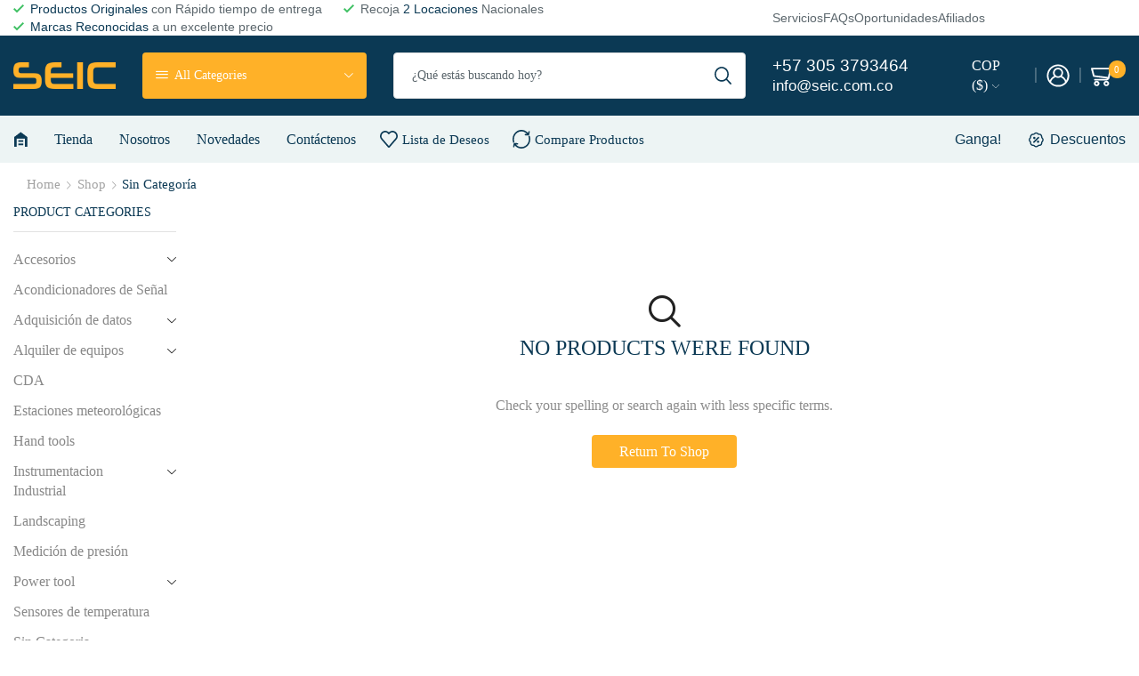

--- FILE ---
content_type: text/html; charset=UTF-8
request_url: https://seic.com.co/index.php/product-category/sin-categoria/
body_size: 54998
content:
<!DOCTYPE html>
<html lang="en-US" xmlns="http://www.w3.org/1999/xhtml" prefix="og: http://ogp.me/ns# fb: http://www.facebook.com/2008/fbml" >
<head>
	<meta charset="UTF-8" />
	<meta name="viewport" content="width=device-width, initial-scale=1.0, maximum-scale=1.0, user-scalable=0"/>
	<title>Sin categoría &#8211; SEIC</title>
<meta name='robots' content='max-image-preview:large' />
<link rel="alternate" type="application/rss+xml" title="SEIC &raquo; Feed" href="https://seic.com.co/index.php/feed/" />
<link rel="alternate" type="application/rss+xml" title="SEIC &raquo; Comments Feed" href="https://seic.com.co/index.php/comments/feed/" />
<link rel="alternate" type="application/rss+xml" title="SEIC &raquo; Sin categoría Category Feed" href="https://seic.com.co/index.php/product-category/sin-categoria/feed/" />
<style id='wp-img-auto-sizes-contain-inline-css' type='text/css'>
img:is([sizes=auto i],[sizes^="auto," i]){contain-intrinsic-size:3000px 1500px}
/*# sourceURL=wp-img-auto-sizes-contain-inline-css */
</style>

<style id='classic-theme-styles-inline-css' type='text/css'>
/*! This file is auto-generated */
.wp-block-button__link{color:#fff;background-color:#32373c;border-radius:9999px;box-shadow:none;text-decoration:none;padding:calc(.667em + 2px) calc(1.333em + 2px);font-size:1.125em}.wp-block-file__button{background:#32373c;color:#fff;text-decoration:none}
/*# sourceURL=/wp-includes/css/classic-themes.min.css */
</style>
<style id='global-styles-inline-css' type='text/css'>
:root{--wp--preset--aspect-ratio--square: 1;--wp--preset--aspect-ratio--4-3: 4/3;--wp--preset--aspect-ratio--3-4: 3/4;--wp--preset--aspect-ratio--3-2: 3/2;--wp--preset--aspect-ratio--2-3: 2/3;--wp--preset--aspect-ratio--16-9: 16/9;--wp--preset--aspect-ratio--9-16: 9/16;--wp--preset--color--black: #000000;--wp--preset--color--cyan-bluish-gray: #abb8c3;--wp--preset--color--white: #ffffff;--wp--preset--color--pale-pink: #f78da7;--wp--preset--color--vivid-red: #cf2e2e;--wp--preset--color--luminous-vivid-orange: #ff6900;--wp--preset--color--luminous-vivid-amber: #fcb900;--wp--preset--color--light-green-cyan: #7bdcb5;--wp--preset--color--vivid-green-cyan: #00d084;--wp--preset--color--pale-cyan-blue: #8ed1fc;--wp--preset--color--vivid-cyan-blue: #0693e3;--wp--preset--color--vivid-purple: #9b51e0;--wp--preset--gradient--vivid-cyan-blue-to-vivid-purple: linear-gradient(135deg,rgb(6,147,227) 0%,rgb(155,81,224) 100%);--wp--preset--gradient--light-green-cyan-to-vivid-green-cyan: linear-gradient(135deg,rgb(122,220,180) 0%,rgb(0,208,130) 100%);--wp--preset--gradient--luminous-vivid-amber-to-luminous-vivid-orange: linear-gradient(135deg,rgb(252,185,0) 0%,rgb(255,105,0) 100%);--wp--preset--gradient--luminous-vivid-orange-to-vivid-red: linear-gradient(135deg,rgb(255,105,0) 0%,rgb(207,46,46) 100%);--wp--preset--gradient--very-light-gray-to-cyan-bluish-gray: linear-gradient(135deg,rgb(238,238,238) 0%,rgb(169,184,195) 100%);--wp--preset--gradient--cool-to-warm-spectrum: linear-gradient(135deg,rgb(74,234,220) 0%,rgb(151,120,209) 20%,rgb(207,42,186) 40%,rgb(238,44,130) 60%,rgb(251,105,98) 80%,rgb(254,248,76) 100%);--wp--preset--gradient--blush-light-purple: linear-gradient(135deg,rgb(255,206,236) 0%,rgb(152,150,240) 100%);--wp--preset--gradient--blush-bordeaux: linear-gradient(135deg,rgb(254,205,165) 0%,rgb(254,45,45) 50%,rgb(107,0,62) 100%);--wp--preset--gradient--luminous-dusk: linear-gradient(135deg,rgb(255,203,112) 0%,rgb(199,81,192) 50%,rgb(65,88,208) 100%);--wp--preset--gradient--pale-ocean: linear-gradient(135deg,rgb(255,245,203) 0%,rgb(182,227,212) 50%,rgb(51,167,181) 100%);--wp--preset--gradient--electric-grass: linear-gradient(135deg,rgb(202,248,128) 0%,rgb(113,206,126) 100%);--wp--preset--gradient--midnight: linear-gradient(135deg,rgb(2,3,129) 0%,rgb(40,116,252) 100%);--wp--preset--font-size--small: 13px;--wp--preset--font-size--medium: 20px;--wp--preset--font-size--large: 36px;--wp--preset--font-size--x-large: 42px;--wp--preset--spacing--20: 0.44rem;--wp--preset--spacing--30: 0.67rem;--wp--preset--spacing--40: 1rem;--wp--preset--spacing--50: 1.5rem;--wp--preset--spacing--60: 2.25rem;--wp--preset--spacing--70: 3.38rem;--wp--preset--spacing--80: 5.06rem;--wp--preset--shadow--natural: 6px 6px 9px rgba(0, 0, 0, 0.2);--wp--preset--shadow--deep: 12px 12px 50px rgba(0, 0, 0, 0.4);--wp--preset--shadow--sharp: 6px 6px 0px rgba(0, 0, 0, 0.2);--wp--preset--shadow--outlined: 6px 6px 0px -3px rgb(255, 255, 255), 6px 6px rgb(0, 0, 0);--wp--preset--shadow--crisp: 6px 6px 0px rgb(0, 0, 0);}:where(.is-layout-flex){gap: 0.5em;}:where(.is-layout-grid){gap: 0.5em;}body .is-layout-flex{display: flex;}.is-layout-flex{flex-wrap: wrap;align-items: center;}.is-layout-flex > :is(*, div){margin: 0;}body .is-layout-grid{display: grid;}.is-layout-grid > :is(*, div){margin: 0;}:where(.wp-block-columns.is-layout-flex){gap: 2em;}:where(.wp-block-columns.is-layout-grid){gap: 2em;}:where(.wp-block-post-template.is-layout-flex){gap: 1.25em;}:where(.wp-block-post-template.is-layout-grid){gap: 1.25em;}.has-black-color{color: var(--wp--preset--color--black) !important;}.has-cyan-bluish-gray-color{color: var(--wp--preset--color--cyan-bluish-gray) !important;}.has-white-color{color: var(--wp--preset--color--white) !important;}.has-pale-pink-color{color: var(--wp--preset--color--pale-pink) !important;}.has-vivid-red-color{color: var(--wp--preset--color--vivid-red) !important;}.has-luminous-vivid-orange-color{color: var(--wp--preset--color--luminous-vivid-orange) !important;}.has-luminous-vivid-amber-color{color: var(--wp--preset--color--luminous-vivid-amber) !important;}.has-light-green-cyan-color{color: var(--wp--preset--color--light-green-cyan) !important;}.has-vivid-green-cyan-color{color: var(--wp--preset--color--vivid-green-cyan) !important;}.has-pale-cyan-blue-color{color: var(--wp--preset--color--pale-cyan-blue) !important;}.has-vivid-cyan-blue-color{color: var(--wp--preset--color--vivid-cyan-blue) !important;}.has-vivid-purple-color{color: var(--wp--preset--color--vivid-purple) !important;}.has-black-background-color{background-color: var(--wp--preset--color--black) !important;}.has-cyan-bluish-gray-background-color{background-color: var(--wp--preset--color--cyan-bluish-gray) !important;}.has-white-background-color{background-color: var(--wp--preset--color--white) !important;}.has-pale-pink-background-color{background-color: var(--wp--preset--color--pale-pink) !important;}.has-vivid-red-background-color{background-color: var(--wp--preset--color--vivid-red) !important;}.has-luminous-vivid-orange-background-color{background-color: var(--wp--preset--color--luminous-vivid-orange) !important;}.has-luminous-vivid-amber-background-color{background-color: var(--wp--preset--color--luminous-vivid-amber) !important;}.has-light-green-cyan-background-color{background-color: var(--wp--preset--color--light-green-cyan) !important;}.has-vivid-green-cyan-background-color{background-color: var(--wp--preset--color--vivid-green-cyan) !important;}.has-pale-cyan-blue-background-color{background-color: var(--wp--preset--color--pale-cyan-blue) !important;}.has-vivid-cyan-blue-background-color{background-color: var(--wp--preset--color--vivid-cyan-blue) !important;}.has-vivid-purple-background-color{background-color: var(--wp--preset--color--vivid-purple) !important;}.has-black-border-color{border-color: var(--wp--preset--color--black) !important;}.has-cyan-bluish-gray-border-color{border-color: var(--wp--preset--color--cyan-bluish-gray) !important;}.has-white-border-color{border-color: var(--wp--preset--color--white) !important;}.has-pale-pink-border-color{border-color: var(--wp--preset--color--pale-pink) !important;}.has-vivid-red-border-color{border-color: var(--wp--preset--color--vivid-red) !important;}.has-luminous-vivid-orange-border-color{border-color: var(--wp--preset--color--luminous-vivid-orange) !important;}.has-luminous-vivid-amber-border-color{border-color: var(--wp--preset--color--luminous-vivid-amber) !important;}.has-light-green-cyan-border-color{border-color: var(--wp--preset--color--light-green-cyan) !important;}.has-vivid-green-cyan-border-color{border-color: var(--wp--preset--color--vivid-green-cyan) !important;}.has-pale-cyan-blue-border-color{border-color: var(--wp--preset--color--pale-cyan-blue) !important;}.has-vivid-cyan-blue-border-color{border-color: var(--wp--preset--color--vivid-cyan-blue) !important;}.has-vivid-purple-border-color{border-color: var(--wp--preset--color--vivid-purple) !important;}.has-vivid-cyan-blue-to-vivid-purple-gradient-background{background: var(--wp--preset--gradient--vivid-cyan-blue-to-vivid-purple) !important;}.has-light-green-cyan-to-vivid-green-cyan-gradient-background{background: var(--wp--preset--gradient--light-green-cyan-to-vivid-green-cyan) !important;}.has-luminous-vivid-amber-to-luminous-vivid-orange-gradient-background{background: var(--wp--preset--gradient--luminous-vivid-amber-to-luminous-vivid-orange) !important;}.has-luminous-vivid-orange-to-vivid-red-gradient-background{background: var(--wp--preset--gradient--luminous-vivid-orange-to-vivid-red) !important;}.has-very-light-gray-to-cyan-bluish-gray-gradient-background{background: var(--wp--preset--gradient--very-light-gray-to-cyan-bluish-gray) !important;}.has-cool-to-warm-spectrum-gradient-background{background: var(--wp--preset--gradient--cool-to-warm-spectrum) !important;}.has-blush-light-purple-gradient-background{background: var(--wp--preset--gradient--blush-light-purple) !important;}.has-blush-bordeaux-gradient-background{background: var(--wp--preset--gradient--blush-bordeaux) !important;}.has-luminous-dusk-gradient-background{background: var(--wp--preset--gradient--luminous-dusk) !important;}.has-pale-ocean-gradient-background{background: var(--wp--preset--gradient--pale-ocean) !important;}.has-electric-grass-gradient-background{background: var(--wp--preset--gradient--electric-grass) !important;}.has-midnight-gradient-background{background: var(--wp--preset--gradient--midnight) !important;}.has-small-font-size{font-size: var(--wp--preset--font-size--small) !important;}.has-medium-font-size{font-size: var(--wp--preset--font-size--medium) !important;}.has-large-font-size{font-size: var(--wp--preset--font-size--large) !important;}.has-x-large-font-size{font-size: var(--wp--preset--font-size--x-large) !important;}
:where(.wp-block-post-template.is-layout-flex){gap: 1.25em;}:where(.wp-block-post-template.is-layout-grid){gap: 1.25em;}
:where(.wp-block-term-template.is-layout-flex){gap: 1.25em;}:where(.wp-block-term-template.is-layout-grid){gap: 1.25em;}
:where(.wp-block-columns.is-layout-flex){gap: 2em;}:where(.wp-block-columns.is-layout-grid){gap: 2em;}
:root :where(.wp-block-pullquote){font-size: 1.5em;line-height: 1.6;}
/*# sourceURL=global-styles-inline-css */
</style>
<link rel='stylesheet' id='contact-form-7-css' href='https://seic.com.co/wp-content/plugins/contact-form-7/includes/css/styles.css?ver=6.1.4' type='text/css' media='all' />
<link rel='stylesheet' id='sb-style-css' href='https://seic.com.co/wp-content/plugins/sb-woocommerce-infinite-scroll/assets/css/sbsa.css?ver=1.5' type='text/css' media='all' />
<link rel='stylesheet' id='sb-animate-style-css' href='https://seic.com.co/wp-content/plugins/sb-woocommerce-infinite-scroll/assets/css/animate.css?ver=1.5' type='text/css' media='all' />
<style id='woocommerce-inline-inline-css' type='text/css'>
.woocommerce form .form-row .required { visibility: visible; }
/*# sourceURL=woocommerce-inline-inline-css */
</style>
<link rel='stylesheet' id='etheme-parent-style-css' href='https://seic.com.co/wp-content/themes/xstore/xstore.min.css?ver=1.0' type='text/css' media='all' />
<link rel='stylesheet' id='etheme-swatches-style-css' href='https://seic.com.co/wp-content/themes/xstore/css/swatches.min.css?ver=1.0' type='text/css' media='all' />
<link rel='stylesheet' id='pwb-styles-frontend-css' href='https://seic.com.co/wp-content/plugins/perfect-woocommerce-brands/build/frontend/css/style.css?ver=3.6.8' type='text/css' media='all' />
<link rel='stylesheet' id='etheme-wpb-style-css' href='https://seic.com.co/wp-content/themes/xstore/css/wpb.min.css?ver=1.0' type='text/css' media='all' />
<link rel='stylesheet' id='js_composer_front-css' href='https://seic.com.co/wp-content/plugins/js_composer/assets/css/js_composer.min.css?ver=6.13.0' type='text/css' media='all' />
<link rel='stylesheet' id='etheme-elementor-style-css' href='https://seic.com.co/wp-content/themes/xstore/css/elementor.min.css?ver=1.0' type='text/css' media='all' />
<link rel='stylesheet' id='etheme-sidebar-css' href='https://seic.com.co/wp-content/themes/xstore/css/modules/layout/sidebar.min.css?ver=1.0' type='text/css' media='all' />
<link rel='stylesheet' id='etheme-sidebar-off-canvas-css' href='https://seic.com.co/wp-content/themes/xstore/css/modules/layout/sidebar-off-canvas.min.css?ver=1.0' type='text/css' media='all' />
<link rel='stylesheet' id='etheme-breadcrumbs-css' href='https://seic.com.co/wp-content/themes/xstore/css/modules/breadcrumbs.min.css?ver=1.0' type='text/css' media='all' />
<link rel='stylesheet' id='etheme-back-top-css' href='https://seic.com.co/wp-content/themes/xstore/css/modules/back-top.min.css?ver=1.0' type='text/css' media='all' />
<link rel='stylesheet' id='etheme-mobile-panel-css' href='https://seic.com.co/wp-content/themes/xstore/css/modules/layout/mobile-panel.min.css?ver=1.0' type='text/css' media='all' />
<link rel='stylesheet' id='etheme-woocommerce-css' href='https://seic.com.co/wp-content/themes/xstore/css/modules/woocommerce/global.min.css?ver=1.0' type='text/css' media='all' />
<link rel='stylesheet' id='etheme-woocommerce-archive-css' href='https://seic.com.co/wp-content/themes/xstore/css/modules/woocommerce/archive.min.css?ver=1.0' type='text/css' media='all' />
<link rel='stylesheet' id='etheme-product-view-mask2-css' href='https://seic.com.co/wp-content/themes/xstore/css/modules/woocommerce/product-hovers/product-view-mask2.min.css?ver=1.0' type='text/css' media='all' />
<link rel='stylesheet' id='etheme-no-products-found-css' href='https://seic.com.co/wp-content/themes/xstore/css/modules/woocommerce/no-products-found.min.css?ver=1.0' type='text/css' media='all' />
<link rel='stylesheet' id='etheme-sb-infinite-scroll-load-more-css' href='https://seic.com.co/wp-content/themes/xstore/css/modules/woocommerce/sb-infinite-scroll-load-more.min.css?ver=1.0' type='text/css' media='all' />
<link rel='stylesheet' id='etheme-contact-forms-css' href='https://seic.com.co/wp-content/themes/xstore/css/modules/contact-forms.min.css?ver=1.0' type='text/css' media='all' />
<style id='xstore-icons-font-inline-css' type='text/css'>
@font-face {
				  font-family: 'xstore-icons';
				  src:
				    url('https://seic.com.co/wp-content/themes/xstore/fonts/xstore-icons-bold.ttf') format('truetype'),
				    url('https://seic.com.co/wp-content/themes/xstore/fonts/xstore-icons-bold.woff2') format('woff2'),
				    url('https://seic.com.co/wp-content/themes/xstore/fonts/xstore-icons-bold.woff') format('woff'),
				    url('https://seic.com.co/wp-content/themes/xstore/fonts/xstore-icons-bold.svg#xstore-icons') format('svg');
				  font-weight: normal;
				  font-style: normal;
				  font-display: swap;
				}
/*# sourceURL=xstore-icons-font-inline-css */
</style>
<link rel='stylesheet' id='etheme-header-menu-css' href='https://seic.com.co/wp-content/themes/xstore/css/modules/layout/header/parts/menu.min.css?ver=1.0' type='text/css' media='all' />
<link rel='stylesheet' id='etheme-all-departments-menu-css' href='https://seic.com.co/wp-content/themes/xstore/css/modules/layout/header/parts/all-departments-menu.min.css?ver=1.0' type='text/css' media='all' />
<link rel='stylesheet' id='etheme-header-search-css' href='https://seic.com.co/wp-content/themes/xstore/css/modules/layout/header/parts/search.min.css?ver=1.0' type='text/css' media='all' />
<link rel='stylesheet' id='xstore-kirki-styles-css' href='https://seic.com.co/wp-content/uploads/xstore/kirki-styles.css?ver=1691080533911' type='text/css' media='all' />
<link rel='stylesheet' id='child-style-css' href='https://seic.com.co/wp-content/themes/xstore-child-workshop/style.css?ver=1.0' type='text/css' media='all' />
<script type="text/javascript" src="https://seic.com.co/wp-includes/js/jquery/jquery.min.js?ver=3.7.1" id="jquery-core-js"></script>
<script type="text/javascript" src="https://seic.com.co/wp-includes/js/jquery/jquery-migrate.min.js?ver=3.4.1" id="jquery-migrate-js"></script>
<script type="text/javascript" src="https://seic.com.co/wp-content/plugins/woocommerce/assets/js/jquery-blockui/jquery.blockUI.min.js?ver=2.7.0-wc.10.4.3" id="wc-jquery-blockui-js" data-wp-strategy="defer"></script>
<script type="text/javascript" id="wc-add-to-cart-js-extra">
/* <![CDATA[ */
var wc_add_to_cart_params = {"ajax_url":"/wp-admin/admin-ajax.php","wc_ajax_url":"/?wc-ajax=%%endpoint%%","i18n_view_cart":"View cart","cart_url":"https://seic.com.co/index.php/cart/","is_cart":"","cart_redirect_after_add":"no"};
//# sourceURL=wc-add-to-cart-js-extra
/* ]]> */
</script>
<script type="text/javascript" src="https://seic.com.co/wp-content/plugins/woocommerce/assets/js/frontend/add-to-cart.min.js?ver=10.4.3" id="wc-add-to-cart-js" data-wp-strategy="defer"></script>
<script type="text/javascript" src="https://seic.com.co/wp-content/plugins/woocommerce/assets/js/js-cookie/js.cookie.min.js?ver=2.1.4-wc.10.4.3" id="wc-js-cookie-js" data-wp-strategy="defer"></script>
<script type="text/javascript" id="woocommerce-js-extra">
/* <![CDATA[ */
var woocommerce_params = {"ajax_url":"/wp-admin/admin-ajax.php","wc_ajax_url":"/?wc-ajax=%%endpoint%%","i18n_password_show":"Show password","i18n_password_hide":"Hide password"};
//# sourceURL=woocommerce-js-extra
/* ]]> */
</script>
<script type="text/javascript" src="https://seic.com.co/wp-content/plugins/woocommerce/assets/js/frontend/woocommerce.min.js?ver=10.4.3" id="woocommerce-js" defer="defer" data-wp-strategy="defer"></script>
<script type="text/javascript" src="https://seic.com.co/wp-content/plugins/js_composer/assets/js/vendors/woocommerce-add-to-cart.js?ver=6.13.0" id="vc_woocommerce-add-to-cart-js-js"></script>
<link rel="https://api.w.org/" href="https://seic.com.co/index.php/wp-json/" /><link rel="alternate" title="JSON" type="application/json" href="https://seic.com.co/index.php/wp-json/wp/v2/product_cat/187" /><link rel="EditURI" type="application/rsd+xml" title="RSD" href="https://seic.com.co/xmlrpc.php?rsd" />
<meta name="generator" content="WordPress 6.9" />
<meta name="generator" content="WooCommerce 10.4.3" />
			<link rel="prefetch" as="font" href="https://seic.com.co/wp-content/themes/xstore/fonts/xstore-icons-bold.woff?v=9.1.11" type="font/woff">
					<link rel="prefetch" as="font" href="https://seic.com.co/wp-content/themes/xstore/fonts/xstore-icons-bold.woff2?v=9.1.11" type="font/woff2">
			<noscript><style>.woocommerce-product-gallery{ opacity: 1 !important; }</style></noscript>
	<meta name="generator" content="Elementor 3.34.1; features: additional_custom_breakpoints; settings: css_print_method-external, google_font-enabled, font_display-swap">
			<style>
				.e-con.e-parent:nth-of-type(n+4):not(.e-lazyloaded):not(.e-no-lazyload),
				.e-con.e-parent:nth-of-type(n+4):not(.e-lazyloaded):not(.e-no-lazyload) * {
					background-image: none !important;
				}
				@media screen and (max-height: 1024px) {
					.e-con.e-parent:nth-of-type(n+3):not(.e-lazyloaded):not(.e-no-lazyload),
					.e-con.e-parent:nth-of-type(n+3):not(.e-lazyloaded):not(.e-no-lazyload) * {
						background-image: none !important;
					}
				}
				@media screen and (max-height: 640px) {
					.e-con.e-parent:nth-of-type(n+2):not(.e-lazyloaded):not(.e-no-lazyload),
					.e-con.e-parent:nth-of-type(n+2):not(.e-lazyloaded):not(.e-no-lazyload) * {
						background-image: none !important;
					}
				}
			</style>
			<meta name="generator" content="Powered by WPBakery Page Builder - drag and drop page builder for WordPress."/>
<style id="kirki-inline-styles"></style><style type="text/css" class="et_custom-css">@font-face{font-family:"Outfit-Bold";src:url(https://seic.com.co/wp-content/uploads/custom-fonts/2023/08/Outfit-Bold.ttf) format("truetype");font-display:swap}@font-face{font-family:"Outfit-Regular";src:url(https://seic.com.co/wp-content/uploads/custom-fonts/2023/08/Outfit-Regular.ttf) format("truetype");font-display:swap}@font-face{font-family:"Outfit-Medium";src:url(https://seic.com.co/wp-content/uploads/custom-fonts/2023/08/Outfit-Medium.ttf) format("truetype");font-display:swap}.btn-checkout:hover,.btn-view-wishlist:hover{opacity:1 !important}#header.sticky>[class*=header-wrapper]>.sticky-on:last-of-type>div{box-shadow:none}.et_b_header-menu .menu-disable_title img{margin-right:0 !important}.product-view-mask2 .footer-product{--et_dark-color:#0B3954;border-radius:5px;overflow:hidden}.product-view-mask2 .footer-product .button:hover,.product-view-mask2 .footer-product .by-vendor-name-link:hover,.product-view-mask2 .footer-product .compare.button:hover,.product-view-mask2 .footer-product .et-wishlist-holder:hover,.product-view-mask2 .footer-product .pre_order_loop:hover,.product-view-mask2 .footer-product .show-quickly:hover,.product-view-mask2 .footer-product .wcmp_add_to_cart_message:hover,.product-view-mask2 .footer-product .xstore-compare:hover,.product-view-mask2 .footer-product .xstore-wishlist:hover{background:#32576d}body .posts-nav-btn .post-nav-arrow{background-color:#0b3954}.cart-checkout-nav-simple a,.cart-checkout-nav-simple .et-right-arrow:before{color:#fff}.cart-checkout-nav-simple a.active,.cart-checkout-nav-simple a:hover{color:#fdb03b}@media (min-width:993px){.single-product .woocommerce-product-gallery__image{border:1px solid #DADADA;border-radius:4px}.single-product .slick-vertical .slick-slide{border:1px solid #DADADA;border-radius:4px;padding:5px}}@media (max-width:480px){.content-product .product-details .add_to_cart_button{font-size:0}.content-product .product-details .add_to_cart_button:before{content:'\e90c';font-size:1.2rem}}.swiper-custom-right:not(.et-swiper-elementor-nav),.swiper-custom-left:not(.et-swiper-elementor-nav){background:transparent !important}@media only screen and (max-width:1500px){.swiper-custom-left,.middle-inside .swiper-entry .swiper-button-prev,.middle-inside.swiper-entry .swiper-button-prev{left:-15px}.swiper-custom-right,.middle-inside .swiper-entry .swiper-button-next,.middle-inside.swiper-entry .swiper-button-next{right:-15px}.middle-inbox .swiper-entry .swiper-button-prev,.middle-inbox.swiper-entry .swiper-button-prev{left:8px}.middle-inbox .swiper-entry .swiper-button-next,.middle-inbox.swiper-entry .swiper-button-next{right:8px}.swiper-entry:hover .swiper-custom-left,.middle-inside .swiper-entry:hover .swiper-button-prev,.middle-inside.swiper-entry:hover .swiper-button-prev{left:-5px}.swiper-entry:hover .swiper-custom-right,.middle-inside .swiper-entry:hover .swiper-button-next,.middle-inside.swiper-entry:hover .swiper-button-next{right:-5px}.middle-inbox .swiper-entry:hover .swiper-button-prev,.middle-inbox.swiper-entry:hover .swiper-button-prev{left:5px}.middle-inbox .swiper-entry:hover .swiper-button-next,.middle-inbox.swiper-entry:hover .swiper-button-next{right:5px}}.header-main-menu.et_element-top-level .menu{margin-right:-14px;margin-left:-14px}@media only screen and (max-width:992px){.header-wrapper,.site-header-vertical{display:none}}@media only screen and (min-width:993px){.mobile-header-wrapper{display:none}}.swiper-container{width:auto}.content-product .product-content-image img,.category-grid img,.categoriesCarousel .category-grid img{width:100%}.etheme-elementor-slider:not(.swiper-container-initialized) .swiper-slide{max-width:calc(100% / var(--slides-per-view,4))}.etheme-elementor-slider[data-animation]:not(.swiper-container-initialized,[data-animation=slide],[data-animation=coverflow]) .swiper-slide{max-width:100%}</style><noscript><style> .wpb_animate_when_almost_visible { opacity: 1; }</style></noscript></head>
<body class="archive tax-product_cat term-sin-categoria term-187 wp-theme-xstore wp-child-theme-xstore-child-workshop theme-xstore woocommerce woocommerce-page woocommerce-no-js et_cart-type-3 et_b_dt_header-not-overlap et_b_mob_header-not-overlap breadcrumbs-type-left2  et-preloader-off et-catalog-off et-secondary-menu-on et-secondary-visibility-on_hover et-enable-swatch wpb-js-composer js-comp-ver-6.13.0 vc_responsive elementor-default elementor-kit-14" data-mode="light">



<div class="template-container">

		<div class="template-content">
		<div class="page-wrapper">
			<header id="header" class="site-header sticky"  data-type="sticky"><div class="header-wrapper">
<div class="header-top-wrapper ">
	<div class="header-top" data-title="Header top">
		<div class="et-row-container et-container">
			<div class="et-wrap-columns flex align-items-center">		
				
		
        <div class="et_column et_col-xs-8 et_col-xs-offset-0">
			

<div class="et_element et_b_header-html_block header-html_block1" >		<div data-elementor-type="wp-post" data-elementor-id="365" class="elementor elementor-365">
						<section class="elementor-section elementor-top-section elementor-element elementor-element-20bb5d6 elementor-section-boxed elementor-section-height-default elementor-section-height-default" data-id="20bb5d6" data-element_type="section">
						<div class="elementor-container elementor-column-gap-no">
					<div class="elementor-column elementor-col-100 elementor-top-column elementor-element elementor-element-249703a" data-id="249703a" data-element_type="column">
			<div class="elementor-widget-wrap elementor-element-populated">
						<div class="elementor-element elementor-element-695009f elementor-widget elementor-widget-etheme_icon_list" data-id="695009f" data-element_type="widget" data-widget_type="etheme_icon_list.default">
				<div class="elementor-widget-container">
					            <div class="etheme-icon-list etheme-icon-list-inline">
                                        <div class="etheme-icon-list-item elementor-repeater-item-aee9cca">
                                                                
                                    <span class="etheme-icon-list-item-icon">
                                        <span class="etheme-icon-list-item-icon-inner">
                                        			<svg xmlns="http://www.w3.org/2000/svg" width="12" height="10" viewBox="0 0 12 10" fill="none"><path d="M4 9.4L0 5.4L1.4 4L4 6.6L10.6 0L12 1.4L4 9.4Z" fill="#3EC063"></path></svg>                                        </span>
                                    </span>
                                    
                                                            
                            <span class="etheme-icon-list-item-text">
                                <span style="color: #0B3954; font-weight: 500;">Productos Originales</span> con Rápido tiempo de entrega                            </span>
                                                    </div>
                                            <div class="etheme-icon-list-item elementor-repeater-item-ffe6381">
                                                                
                                    <span class="etheme-icon-list-item-icon">
                                        <span class="etheme-icon-list-item-icon-inner">
                                        			<svg xmlns="http://www.w3.org/2000/svg" width="12" height="10" viewBox="0 0 12 10" fill="none"><path d="M4 9.4L0 5.4L1.4 4L4 6.6L10.6 0L12 1.4L4 9.4Z" fill="#3EC063"></path></svg>                                        </span>
                                    </span>
                                    
                                                            
                            <span class="etheme-icon-list-item-text">
                                Recoja<span style="color: #0B3954; font-weight: 500;"> 2 Locaciones</span> Nacionales                            </span>
                                                    </div>
                                            <div class="etheme-icon-list-item elementor-repeater-item-781eafa">
                                                                
                                    <span class="etheme-icon-list-item-icon">
                                        <span class="etheme-icon-list-item-icon-inner">
                                        			<svg xmlns="http://www.w3.org/2000/svg" width="12" height="10" viewBox="0 0 12 10" fill="none"><path d="M4 9.4L0 5.4L1.4 4L4 6.6L10.6 0L12 1.4L4 9.4Z" fill="#3EC063"></path></svg>                                        </span>
                                    </span>
                                    
                                                            
                            <span class="etheme-icon-list-item-text">
                                <span style="color: #0B3954; font-weight: 500;">Marcas Reconocidas</span> a un excelente precio                            </span>
                                                    </div>
                                </div>
        
        				</div>
				</div>
					</div>
		</div>
					</div>
		</section>
				</div>
		</div>

        </div>
			
				
		
        <div class="et_column et_col-xs-4 et_col-xs-offset-0">
			

<div class="et_element et_b_header-html_block header-html_block2" >		<div data-elementor-type="wp-post" data-elementor-id="399" class="elementor elementor-399">
						<section class="elementor-section elementor-top-section elementor-element elementor-element-af05e22 elementor-section-boxed elementor-section-height-default elementor-section-height-default" data-id="af05e22" data-element_type="section">
						<div class="elementor-container elementor-column-gap-no">
					<div class="elementor-column elementor-col-100 elementor-top-column elementor-element elementor-element-5bfcb2e" data-id="5bfcb2e" data-element_type="column">
			<div class="elementor-widget-wrap elementor-element-populated">
						<div class="elementor-element elementor-element-150514d elementor-icon-list--layout-inline elementor-align-end elementor-list-item-link-full_width elementor-widget elementor-widget-icon-list" data-id="150514d" data-element_type="widget" data-widget_type="icon-list.default">
				<div class="elementor-widget-container">
							<ul class="elementor-icon-list-items elementor-inline-items">
							<li class="elementor-icon-list-item elementor-inline-item">
											<a href="#">

											<span class="elementor-icon-list-text">Servicios</span>
											</a>
									</li>
								<li class="elementor-icon-list-item elementor-inline-item">
											<a href="#">

											<span class="elementor-icon-list-text">FAQs </span>
											</a>
									</li>
								<li class="elementor-icon-list-item elementor-inline-item">
											<a href="#">

											<span class="elementor-icon-list-text">Oportunidades</span>
											</a>
									</li>
								<li class="elementor-icon-list-item elementor-inline-item">
											<a href="#">

											<span class="elementor-icon-list-text">Afiliados</span>
											</a>
									</li>
						</ul>
						</div>
				</div>
					</div>
		</div>
					</div>
		</section>
				</div>
		</div>

        </div>
	</div>		</div>
	</div>
</div>

<div class="header-main-wrapper ">
	<div class="header-main" data-title="Header main">
		<div class="et-row-container et-container">
			<div class="et-wrap-columns flex align-items-center">		
				
		
        <div class="et_column et_col-xs-4 et_col-xs-offset-0 pos-static">
			

<style>                .connect-block-element-2AhLr {
                    --connect-block-space: 15px;
                    margin: 0 -15px;
                }
                .et_element.connect-block-element-2AhLr > div,
                .et_element.connect-block-element-2AhLr > form.cart,
                .et_element.connect-block-element-2AhLr > .price {
                    margin: 0 15px;
                }
                                    .et_element.connect-block-element-2AhLr > .et_b_header-widget > div, 
                    .et_element.connect-block-element-2AhLr > .et_b_header-widget > ul {
                        margin-left: 15px;
                        margin-right: 15px;
                    }
                    .et_element.connect-block-element-2AhLr .widget_nav_menu .menu > li > a {
                        margin: 0 15px                    }
/*                    .et_element.connect-block-element-2AhLr .widget_nav_menu .menu .menu-item-has-children > a:after {
                        right: 15px;
                    }*/
                </style><div class="et_element et_connect-block flex flex-row connect-block-element-2AhLr align-items-center justify-content-start">

    <div class="et_element et_b_header-logo align-start mob-align-center et_element-top-level" >
        <a href="https://seic.com.co">
            <span><img width="166" height="43" src="https://seic.com.co/wp-content/uploads/2023/08/text2.webp" class="et_b_header-logo-img" alt="" srcset="https://seic.com.co/wp-content/uploads/2023/08/text2.webp " 2x decoding="async" /></span><span class="fixed"><img width="166" height="43" src="https://seic.com.co/wp-content/uploads/2023/08/text2.webp" class="et_b_header-logo-img" alt="" srcset="https://seic.com.co/wp-content/uploads/2023/08/text2.webp " 2x decoding="async" /></span>            
        </a>
    </div>


 
<div class="et_element et_b_header-menu flex align-items-center header-secondary-menu  et_element-top-level" >
            <div class="secondary-menu-wrapper">
            <div class="secondary-title">
                <div class="secondary-menu-toggle">
                    <span class="et-icon et-burger"></span>
                </div>
                <span>All Categories</span>
            </div>
			<div class="menu-main-container"><ul id="menu-all-departments" class="menu"><li id="menu-item-1740" class="menu-item menu-item-type-taxonomy menu-item-object-product_cat menu-item-1740 item-level-0 item-design-mega-menu columns-3 item-with-block menu-item-has-children menu-parent-item"><a href="https://seic.com.co/index.php/product-category/hand-tools/" class="item-link">Hand tools</a><div class="menu-static-block nav-sublist-dropdown"><div class="block-container container">		<div data-elementor-type="wp-post" data-elementor-id="1517" class="elementor elementor-1517">
						<section class="elementor-section elementor-top-section elementor-element elementor-element-1659332c elementor-section-content-bottom elementor-section-boxed elementor-section-height-default elementor-section-height-default" data-id="1659332c" data-element_type="section" data-settings="{&quot;background_background&quot;:&quot;classic&quot;}">
						<div class="elementor-container elementor-column-gap-default">
					<div class="elementor-column elementor-col-50 elementor-top-column elementor-element elementor-element-4dae129a" data-id="4dae129a" data-element_type="column">
			<div class="elementor-widget-wrap elementor-element-populated">
						<div class="elementor-element elementor-element-5a396016 elementor-widget elementor-widget-heading" data-id="5a396016" data-element_type="widget" data-widget_type="heading.default">
				<div class="elementor-widget-container">
					<h2 class="elementor-heading-title elementor-size-default">Home Improvement</h2>				</div>
				</div>
				<div class="elementor-element elementor-element-2bd27556 elementor-widget elementor-widget-etheme_icon_list" data-id="2bd27556" data-element_type="widget" data-widget_type="etheme_icon_list.default">
				<div class="elementor-widget-container">
					            <div class="etheme-icon-list">
                                        <div class="etheme-icon-list-item elementor-repeater-item-b38e9b6">
                                                                
                                    <span class="etheme-icon-list-item-icon">
                                        <span class="etheme-icon-list-item-icon-inner">
                                                                                </span>
                                    </span>
                                    
                                                            
                            <a class="etheme-icon-list-item-text" href="#">
                                Tool Sets                             </a>
                                                    </div>
                                            <div class="etheme-icon-list-item elementor-repeater-item-73abf87">
                                                                
                                    <span class="etheme-icon-list-item-icon">
                                        <span class="etheme-icon-list-item-icon-inner">
                                                                                </span>
                                    </span>
                                    
                                                            
                            <a class="etheme-icon-list-item-text" href="#">
                                Screwdriver Sets                            </a>
                                                    </div>
                                            <div class="etheme-icon-list-item elementor-repeater-item-6b601a9">
                                                                
                                    <span class="etheme-icon-list-item-icon">
                                        <span class="etheme-icon-list-item-icon-inner">
                                                                                </span>
                                    </span>
                                    
                                                            
                            <a class="etheme-icon-list-item-text" href="#">
                                Socket & Socket Wrench Sets                            </a>
                                                    </div>
                                            <div class="etheme-icon-list-item elementor-repeater-item-a8b7d16">
                                                                
                                    <span class="etheme-icon-list-item-icon">
                                        <span class="etheme-icon-list-item-icon-inner">
                                                                                </span>
                                    </span>
                                    
                                                            
                            <a class="etheme-icon-list-item-text" href="#">
                                Combination Wrenches                            </a>
                                                    </div>
                                            <div class="etheme-icon-list-item elementor-repeater-item-22a719c">
                                                                
                                    <span class="etheme-icon-list-item-icon">
                                        <span class="etheme-icon-list-item-icon-inner">
                                                                                </span>
                                    </span>
                                    
                                                            
                            <a class="etheme-icon-list-item-text" href="#">
                                Pliers                            </a>
                                                    </div>
                                </div>
        
        				</div>
				</div>
				<div class="elementor-element elementor-element-5cc3332c elementor-widget-divider--view-line elementor-widget elementor-widget-divider" data-id="5cc3332c" data-element_type="widget" data-widget_type="divider.default">
				<div class="elementor-widget-container">
							<div class="elementor-divider">
			<span class="elementor-divider-separator">
						</span>
		</div>
						</div>
				</div>
				<div class="elementor-element elementor-element-3c294272 elementor-widget elementor-widget-heading" data-id="3c294272" data-element_type="widget" data-widget_type="heading.default">
				<div class="elementor-widget-container">
					<h2 class="elementor-heading-title elementor-size-default">Accessories</h2>				</div>
				</div>
				<div class="elementor-element elementor-element-3da69214 elementor-widget elementor-widget-etheme_icon_list" data-id="3da69214" data-element_type="widget" data-widget_type="etheme_icon_list.default">
				<div class="elementor-widget-container">
					            <div class="etheme-icon-list">
                                        <div class="etheme-icon-list-item elementor-repeater-item-b38e9b6">
                                                                
                                    <span class="etheme-icon-list-item-icon">
                                        <span class="etheme-icon-list-item-icon-inner">
                                                                                </span>
                                    </span>
                                    
                                                            
                            <a class="etheme-icon-list-item-text" href="#">
                                Batteries & Chargers                            </a>
                                                    </div>
                                            <div class="etheme-icon-list-item elementor-repeater-item-73abf87">
                                                                
                                    <span class="etheme-icon-list-item-icon">
                                        <span class="etheme-icon-list-item-icon-inner">
                                                                                </span>
                                    </span>
                                    
                                                            
                            <a class="etheme-icon-list-item-text" href="#">
                                Cutting & Grinding Accessories                            </a>
                                                    </div>
                                            <div class="etheme-icon-list-item elementor-repeater-item-6b601a9">
                                                                
                                    <span class="etheme-icon-list-item-icon">
                                        <span class="etheme-icon-list-item-icon-inner">
                                                                                </span>
                                    </span>
                                    
                                                            
                            <a class="etheme-icon-list-item-text" href="#">
                                Drilling Accessories                            </a>
                                                    </div>
                                            <div class="etheme-icon-list-item elementor-repeater-item-a8b7d16">
                                                                
                                    <span class="etheme-icon-list-item-icon">
                                        <span class="etheme-icon-list-item-icon-inner">
                                                                                </span>
                                    </span>
                                    
                                                            
                            <a class="etheme-icon-list-item-text" href="#">
                                Fastening Accessories                            </a>
                                                    </div>
                                </div>
        
        				</div>
				</div>
					</div>
		</div>
				<div class="elementor-column elementor-col-50 elementor-top-column elementor-element elementor-element-3bff8507" data-id="3bff8507" data-element_type="column">
			<div class="elementor-widget-wrap elementor-element-populated">
						<div class="elementor-element elementor-element-60815ce9 elementor-widget elementor-widget-banner" data-id="60815ce9" data-element_type="widget" data-settings="{&quot;use_default_tags&quot;:&quot;no&quot;}" data-widget_type="banner.default">
				<div class="elementor-widget-container">
					        <div id="banner-5591" class="banner  banner-type-2 et_image-with-hover et_image-hover-2 with-diagonal valign-bottom font-style-dark" >

			
				<img fetchpriority="high" width="480" height="570" src="https://seic.com.co/wp-content/uploads/2023/02/Banner.jpeg" class="attachment-full" alt="" title="Banner" decoding="async" />                <div class="banner-content ">

					<h2 class="banner-subtitle "><span>Big Save</span></h2><h2 class="banner-title "><span>Handyman Tools</span></h2>                    <div class="content-inner">

						
                    </div>
					                    <div class="button-wrap">

						
						
                        <div onclick="window.open('#','_blank')" class="banner-button btn medium inline-block  cursor-pointer">
						Discover Now                    </div>

                </div>
			        </div>

		        </div>

						</div>
				</div>
					</div>
		</div>
					</div>
		</section>
				</div>
		</div></div></li>
<li id="menu-item-1741" class="menu-item menu-item-type-taxonomy menu-item-object-product_cat menu-item-1741 item-level-0 item-design-mega-menu columns-3 item-with-block menu-item-has-children menu-parent-item"><a href="https://seic.com.co/index.php/product-category/landscaping/" class="item-link">Landscaping</a><div class="menu-static-block nav-sublist-dropdown"><div class="block-container container">		<div data-elementor-type="wp-post" data-elementor-id="1515" class="elementor elementor-1515">
						<section class="elementor-section elementor-top-section elementor-element elementor-element-377e8771 elementor-section-boxed elementor-section-height-default elementor-section-height-default" data-id="377e8771" data-element_type="section" data-settings="{&quot;background_background&quot;:&quot;classic&quot;}">
						<div class="elementor-container elementor-column-gap-default">
					<div class="elementor-column elementor-col-33 elementor-top-column elementor-element elementor-element-1dcdcef5" data-id="1dcdcef5" data-element_type="column">
			<div class="elementor-widget-wrap elementor-element-populated">
						<div class="elementor-element elementor-element-5d129e16 elementor-widget elementor-widget-heading" data-id="5d129e16" data-element_type="widget" data-widget_type="heading.default">
				<div class="elementor-widget-container">
					<h2 class="elementor-heading-title elementor-size-default">Instrumentación</h2>				</div>
				</div>
				<div class="elementor-element elementor-element-1e07a745 elementor-widget elementor-widget-etheme_icon_list" data-id="1e07a745" data-element_type="widget" data-widget_type="etheme_icon_list.default">
				<div class="elementor-widget-container">
					            <div class="etheme-icon-list">
                                        <div class="etheme-icon-list-item elementor-repeater-item-b38e9b6">
                                                                
                                    <span class="etheme-icon-list-item-icon">
                                        <span class="etheme-icon-list-item-icon-inner">
                                                                                </span>
                                    </span>
                                    
                                                            
                            <a class="etheme-icon-list-item-text" href="#">
                                Presión                            </a>
                                                    </div>
                                            <div class="etheme-icon-list-item elementor-repeater-item-73abf87">
                                                                
                                    <span class="etheme-icon-list-item-icon">
                                        <span class="etheme-icon-list-item-icon-inner">
                                                                                </span>
                                    </span>
                                    
                                                            
                            <a class="etheme-icon-list-item-text" href="#">
                                Temeperatura                            </a>
                                                    </div>
                                            <div class="etheme-icon-list-item elementor-repeater-item-6b601a9">
                                                                
                                    <span class="etheme-icon-list-item-icon">
                                        <span class="etheme-icon-list-item-icon-inner">
                                                                                </span>
                                    </span>
                                    
                                                            
                            <a class="etheme-icon-list-item-text" href="#">
                                Nivel                            </a>
                                                    </div>
                                            <div class="etheme-icon-list-item elementor-repeater-item-a8b7d16">
                                                                
                                    <span class="etheme-icon-list-item-icon">
                                        <span class="etheme-icon-list-item-icon-inner">
                                                                                </span>
                                    </span>
                                    
                                                            
                            <a class="etheme-icon-list-item-text" href="#">
                                Caudal                            </a>
                                                    </div>
                                            <div class="etheme-icon-list-item elementor-repeater-item-22a719c">
                                                                
                                    <span class="etheme-icon-list-item-icon">
                                        <span class="etheme-icon-list-item-icon-inner">
                                                                                </span>
                                    </span>
                                    
                                                            
                            <a class="etheme-icon-list-item-text" href="#">
                                Otros                            </a>
                                                    </div>
                                </div>
        
        				</div>
				</div>
					</div>
		</div>
				<div class="elementor-column elementor-col-33 elementor-top-column elementor-element elementor-element-85ef9e1" data-id="85ef9e1" data-element_type="column">
			<div class="elementor-widget-wrap elementor-element-populated">
						<div class="elementor-element elementor-element-191e341 elementor-widget elementor-widget-heading" data-id="191e341" data-element_type="widget" data-widget_type="heading.default">
				<div class="elementor-widget-container">
					<h2 class="elementor-heading-title elementor-size-default">Accessorios</h2>				</div>
				</div>
				<div class="elementor-element elementor-element-72e18fd elementor-widget elementor-widget-etheme_icon_list" data-id="72e18fd" data-element_type="widget" data-widget_type="etheme_icon_list.default">
				<div class="elementor-widget-container">
					            <div class="etheme-icon-list">
                                        <div class="etheme-icon-list-item elementor-repeater-item-b38e9b6">
                                                                
                                    <span class="etheme-icon-list-item-icon">
                                        <span class="etheme-icon-list-item-icon-inner">
                                                                                </span>
                                    </span>
                                    
                                                            
                            <a class="etheme-icon-list-item-text" href="#">
                                Baterias Especiales                            </a>
                                                    </div>
                                            <div class="etheme-icon-list-item elementor-repeater-item-73abf87">
                                                                
                                    <span class="etheme-icon-list-item-icon">
                                        <span class="etheme-icon-list-item-icon-inner">
                                                                                </span>
                                    </span>
                                    
                                                            
                            <a class="etheme-icon-list-item-text" href="#">
                                Fittings                            </a>
                                                    </div>
                                            <div class="etheme-icon-list-item elementor-repeater-item-6b601a9">
                                                                
                                    <span class="etheme-icon-list-item-icon">
                                        <span class="etheme-icon-list-item-icon-inner">
                                                                                </span>
                                    </span>
                                    
                                                            
                            <a class="etheme-icon-list-item-text" href="#">
                                Suministro Neumatico                            </a>
                                                    </div>
                                            <div class="etheme-icon-list-item elementor-repeater-item-a8b7d16">
                                                                
                                    <span class="etheme-icon-list-item-icon">
                                        <span class="etheme-icon-list-item-icon-inner">
                                                                                </span>
                                    </span>
                                    
                                                            
                            <a class="etheme-icon-list-item-text" href="#">
                                Otros                            </a>
                                                    </div>
                                </div>
        
        				</div>
				</div>
					</div>
		</div>
				<div class="elementor-column elementor-col-33 elementor-top-column elementor-element elementor-element-47926225" data-id="47926225" data-element_type="column">
			<div class="elementor-widget-wrap elementor-element-populated">
						<div class="elementor-element elementor-element-53d4b31f elementor-widget elementor-widget-heading" data-id="53d4b31f" data-element_type="widget" data-widget_type="heading.default">
				<div class="elementor-widget-container">
					<h2 class="elementor-heading-title elementor-size-default">Alquiler de Equipos </h2>				</div>
				</div>
				<div class="elementor-element elementor-element-411c4acd elementor-widget elementor-widget-etheme_icon_list" data-id="411c4acd" data-element_type="widget" data-widget_type="etheme_icon_list.default">
				<div class="elementor-widget-container">
					            <div class="etheme-icon-list">
                                        <div class="etheme-icon-list-item elementor-repeater-item-b38e9b6">
                                                                
                                    <span class="etheme-icon-list-item-icon">
                                        <span class="etheme-icon-list-item-icon-inner">
                                                                                </span>
                                    </span>
                                    
                                                            
                            <a class="etheme-icon-list-item-text" href="#">
                                Calibradores de Proceso                            </a>
                                                    </div>
                                            <div class="etheme-icon-list-item elementor-repeater-item-73abf87">
                                                                
                                    <span class="etheme-icon-list-item-icon">
                                        <span class="etheme-icon-list-item-icon-inner">
                                                                                </span>
                                    </span>
                                    
                                                            
                            <a class="etheme-icon-list-item-text" href="#">
                                Bloque Seco                            </a>
                                                    </div>
                                            <div class="etheme-icon-list-item elementor-repeater-item-6b601a9">
                                                                
                                    <span class="etheme-icon-list-item-icon">
                                        <span class="etheme-icon-list-item-icon-inner">
                                                                                </span>
                                    </span>
                                    
                                                            
                            <a class="etheme-icon-list-item-text" href="#">
                                Bombas de Presión                            </a>
                                                    </div>
                                            <div class="etheme-icon-list-item elementor-repeater-item-a8b7d16">
                                                                
                                    <span class="etheme-icon-list-item-icon">
                                        <span class="etheme-icon-list-item-icon-inner">
                                                                                </span>
                                    </span>
                                    
                                                            
                            <a class="etheme-icon-list-item-text" href="#">
                                Manometros                            </a>
                                                    </div>
                                            <div class="etheme-icon-list-item elementor-repeater-item-22a719c">
                                                                
                                    <span class="etheme-icon-list-item-icon">
                                        <span class="etheme-icon-list-item-icon-inner">
                                                                                </span>
                                    </span>
                                    
                                                            
                            <a class="etheme-icon-list-item-text" href="#">
                                Equipo Eléctrico                            </a>
                                                    </div>
                                </div>
        
        				</div>
				</div>
					</div>
		</div>
					</div>
		</section>
				<section class="elementor-section elementor-top-section elementor-element elementor-element-5d43fdd6 elementor-section-boxed elementor-section-height-default elementor-section-height-default" data-id="5d43fdd6" data-element_type="section">
						<div class="elementor-container elementor-column-gap-no">
					<div class="elementor-column elementor-col-100 elementor-top-column elementor-element elementor-element-16d45f4c" data-id="16d45f4c" data-element_type="column">
			<div class="elementor-widget-wrap elementor-element-populated">
						<div class="elementor-element elementor-element-1fd5e9ac elementor-widget-divider--view-line elementor-widget elementor-widget-divider" data-id="1fd5e9ac" data-element_type="widget" data-widget_type="divider.default">
				<div class="elementor-widget-container">
							<div class="elementor-divider">
			<span class="elementor-divider-separator">
						</span>
		</div>
						</div>
				</div>
					</div>
		</div>
					</div>
		</section>
				<section class="elementor-section elementor-top-section elementor-element elementor-element-67f75d0a elementor-section-content-middle elementor-section-boxed elementor-section-height-default elementor-section-height-default" data-id="67f75d0a" data-element_type="section">
						<div class="elementor-container elementor-column-gap-custom">
					<div class="elementor-column elementor-col-33 elementor-top-column elementor-element elementor-element-b6f0298" data-id="b6f0298" data-element_type="column">
			<div class="elementor-widget-wrap elementor-element-populated">
						<div class="elementor-element elementor-element-9edf579 elementor-align-left elementor-widget elementor-widget-etheme_icon_box" data-id="9edf579" data-element_type="widget" data-settings="{&quot;icon_type&quot;:&quot;image&quot;}" data-widget_type="etheme_icon_box.default">
				<div class="elementor-widget-container">
								<div class="etheme-icon-box etheme-icon-box-icon-position-top">
        
                            
                <div class="etheme-icon-box-icon etheme-icon-box-icon-type-image">
        
                <img width="25" height="25" src="https://seic.com.co/wp-content/uploads/2023/02/Icon-4-1.svg" class="attachment-full size-full wp-image-1724" alt="" decoding="async" />        
                </div>
            
                <div class="etheme-icon-box-content">
		
                                        
                                            <div class="etheme-icon-box-title">
                            <span>4.9 / 5 Puntaje Perfecto</span>
                        </div>
                    		
                                            <p class="etheme-icon-box-description">
                            Indice de Satisfacción garantizado                        </p>
                    
                            
                </div>
			</div>
						</div>
				</div>
					</div>
		</div>
				<div class="elementor-column elementor-col-33 elementor-top-column elementor-element elementor-element-670586cb" data-id="670586cb" data-element_type="column">
			<div class="elementor-widget-wrap elementor-element-populated">
						<div class="elementor-element elementor-element-74ce4a5 elementor-align-left elementor-widget elementor-widget-etheme_icon_box" data-id="74ce4a5" data-element_type="widget" data-settings="{&quot;icon_type&quot;:&quot;image&quot;}" data-widget_type="etheme_icon_box.default">
				<div class="elementor-widget-container">
								<div class="etheme-icon-box etheme-icon-box-icon-position-top">
        
                            
                <div class="etheme-icon-box-icon etheme-icon-box-icon-type-image">
        
                <img loading="lazy" width="24" height="24" src="https://seic.com.co/wp-content/uploads/2023/02/Icon-1-3.svg" class="attachment-full size-full wp-image-1606" alt="" decoding="async" />        
                </div>
            
                <div class="etheme-icon-box-content">
		
                                        
                                            <div class="etheme-icon-box-title">
                            <span>Enviós Rápidos </span>
                        </div>
                    		
                                            <p class="etheme-icon-box-description">
                            Entrega Gratuita en Colombia                        </p>
                    
                            
                </div>
			</div>
						</div>
				</div>
					</div>
		</div>
				<div class="elementor-column elementor-col-33 elementor-top-column elementor-element elementor-element-1dba978b" data-id="1dba978b" data-element_type="column">
			<div class="elementor-widget-wrap elementor-element-populated">
						<div class="elementor-element elementor-element-40ad7313 elementor-align-left elementor-widget elementor-widget-etheme_icon_box" data-id="40ad7313" data-element_type="widget" data-settings="{&quot;icon_type&quot;:&quot;image&quot;}" data-widget_type="etheme_icon_box.default">
				<div class="elementor-widget-container">
								<div class="etheme-icon-box etheme-icon-box-icon-position-top">
        
                            
                <div class="etheme-icon-box-icon etheme-icon-box-icon-type-image">
        
                <img loading="lazy" width="21" height="24" src="https://seic.com.co/wp-content/uploads/2023/02/Icon-2-3.svg" class="attachment-full size-full wp-image-1607" alt="" decoding="async" />        
                </div>
            
                <div class="etheme-icon-box-content">
		
                                        
                                            <div class="etheme-icon-box-title">
                            <span>Aceptamos</span>
                        </div>
                    		
                                            <p class="etheme-icon-box-description">
                            Multiples Formas de Pago                        </p>
                    
                            
                </div>
			</div>
						</div>
				</div>
					</div>
		</div>
					</div>
		</section>
				</div>
		</div></div></li>
<li id="menu-item-1742" class="menu-item menu-item-type-taxonomy menu-item-object-product_cat menu-item-1742 item-level-0 item-design-mega-menu columns-2 item-with-block menu-item-has-children menu-parent-item"><a href="https://seic.com.co/index.php/product-category/power-tool/" class="item-link">Power tool</a><div class="menu-static-block nav-sublist-dropdown"><div class="block-container container">		<div data-elementor-type="wp-post" data-elementor-id="1516" class="elementor elementor-1516">
						<section class="elementor-section elementor-top-section elementor-element elementor-element-1728ae6 elementor-section-boxed elementor-section-height-default elementor-section-height-default" data-id="1728ae6" data-element_type="section" data-settings="{&quot;background_background&quot;:&quot;classic&quot;}">
						<div class="elementor-container elementor-column-gap-default">
					<div class="elementor-column elementor-col-50 elementor-top-column elementor-element elementor-element-658033cd" data-id="658033cd" data-element_type="column">
			<div class="elementor-widget-wrap elementor-element-populated">
						<div class="elementor-element elementor-element-48b77b67 elementor-widget elementor-widget-heading" data-id="48b77b67" data-element_type="widget" data-widget_type="heading.default">
				<div class="elementor-widget-container">
					<h2 class="elementor-heading-title elementor-size-default">Power Tools</h2>				</div>
				</div>
				<div class="elementor-element elementor-element-7c069a20 elementor-widget elementor-widget-etheme_icon_list" data-id="7c069a20" data-element_type="widget" data-widget_type="etheme_icon_list.default">
				<div class="elementor-widget-container">
					            <div class="etheme-icon-list">
                                        <div class="etheme-icon-list-item elementor-repeater-item-b38e9b6">
                                                                
                                    <span class="etheme-icon-list-item-icon">
                                        <span class="etheme-icon-list-item-icon-inner">
                                                                                </span>
                                    </span>
                                    
                                                            
                            <a class="etheme-icon-list-item-text" href="#">
                                Cable Cutting & Crimping                            </a>
                                                    </div>
                                            <div class="etheme-icon-list-item elementor-repeater-item-73abf87">
                                                                
                                    <span class="etheme-icon-list-item-icon">
                                        <span class="etheme-icon-list-item-icon-inner">
                                                                                </span>
                                    </span>
                                    
                                                            
                            <a class="etheme-icon-list-item-text" href="#">
                                Compressors                            </a>
                                                    </div>
                                            <div class="etheme-icon-list-item elementor-repeater-item-6b601a9">
                                                                
                                    <span class="etheme-icon-list-item-icon">
                                        <span class="etheme-icon-list-item-icon-inner">
                                                                                </span>
                                    </span>
                                    
                                                            
                            <a class="etheme-icon-list-item-text" href="#">
                                Drills                            </a>
                                                    </div>
                                            <div class="etheme-icon-list-item elementor-repeater-item-a8b7d16">
                                                                
                                    <span class="etheme-icon-list-item-icon">
                                        <span class="etheme-icon-list-item-icon-inner">
                                                                                </span>
                                    </span>
                                    
                                                            
                            <a class="etheme-icon-list-item-text" href="#">
                                Dust Management                             </a>
                                                    </div>
                                            <div class="etheme-icon-list-item elementor-repeater-item-22a719c">
                                                                
                                    <span class="etheme-icon-list-item-icon">
                                        <span class="etheme-icon-list-item-icon-inner">
                                                                                </span>
                                    </span>
                                    
                                                            
                            <a class="etheme-icon-list-item-text" href="#">
                                Grinders & Polishers                            </a>
                                                    </div>
                                </div>
        
        				</div>
				</div>
				<div class="elementor-element elementor-element-13e70e9 elementor-widget-divider--view-line elementor-widget elementor-widget-divider" data-id="13e70e9" data-element_type="widget" data-widget_type="divider.default">
				<div class="elementor-widget-container">
							<div class="elementor-divider">
			<span class="elementor-divider-separator">
						</span>
		</div>
						</div>
				</div>
				<div class="elementor-element elementor-element-2617d2c5 elementor-widget elementor-widget-heading" data-id="2617d2c5" data-element_type="widget" data-widget_type="heading.default">
				<div class="elementor-widget-container">
					<h2 class="elementor-heading-title elementor-size-default">Accessories</h2>				</div>
				</div>
				<div class="elementor-element elementor-element-6edcc5fb elementor-widget elementor-widget-etheme_icon_list" data-id="6edcc5fb" data-element_type="widget" data-widget_type="etheme_icon_list.default">
				<div class="elementor-widget-container">
					            <div class="etheme-icon-list">
                                        <div class="etheme-icon-list-item elementor-repeater-item-b38e9b6">
                                                                
                                    <span class="etheme-icon-list-item-icon">
                                        <span class="etheme-icon-list-item-icon-inner">
                                                                                </span>
                                    </span>
                                    
                                                            
                            <a class="etheme-icon-list-item-text" href="#">
                                Drywall Tools                             </a>
                                                    </div>
                                            <div class="etheme-icon-list-item elementor-repeater-item-73abf87">
                                                                
                                    <span class="etheme-icon-list-item-icon">
                                        <span class="etheme-icon-list-item-icon-inner">
                                                                                </span>
                                    </span>
                                    
                                                            
                            <a class="etheme-icon-list-item-text" href="#">
                                Hammers                             </a>
                                                    </div>
                                            <div class="etheme-icon-list-item elementor-repeater-item-6b601a9">
                                                                
                                    <span class="etheme-icon-list-item-icon">
                                        <span class="etheme-icon-list-item-icon-inner">
                                                                                </span>
                                    </span>
                                    
                                                            
                            <a class="etheme-icon-list-item-text" href="#">
                                Hand Saws                            </a>
                                                    </div>
                                            <div class="etheme-icon-list-item elementor-repeater-item-a8b7d16">
                                                                
                                    <span class="etheme-icon-list-item-icon">
                                        <span class="etheme-icon-list-item-icon-inner">
                                                                                </span>
                                    </span>
                                    
                                                            
                            <a class="etheme-icon-list-item-text" href="#">
                                Knives & Blades                            </a>
                                                    </div>
                                </div>
        
        				</div>
				</div>
					</div>
		</div>
				<div class="elementor-column elementor-col-50 elementor-top-column elementor-element elementor-element-538bff5f" data-id="538bff5f" data-element_type="column">
			<div class="elementor-widget-wrap elementor-element-populated">
						<div class="elementor-element elementor-element-6ef0b239 elementor-widget elementor-widget-heading" data-id="6ef0b239" data-element_type="widget" data-widget_type="heading.default">
				<div class="elementor-widget-container">
					<h2 class="elementor-heading-title elementor-size-default">New Products</h2>				</div>
				</div>
				<div class="elementor-element elementor-element-b939ce6 elementor-widget elementor-widget-etheme_product_list" data-id="b939ce6" data-element_type="widget" data-settings="{&quot;query_type&quot;:&quot;all&quot;,&quot;navigation&quot;:&quot;none&quot;}" data-widget_type="etheme_product_list.default">
				<div class="elementor-widget-container">
					<div class="etheme-product-list  ">

        <div class="etheme-product-list-item product type-product post-2239 status-publish first instock product_cat-estaciones-meteorologicas product_tag-6152c product_tag-davis product_tag-estacion has-post-thumbnail taxable shipping-taxable purchasable product-type-simple">
        
        <div class="etheme-product-list-image"><a href="https://seic.com.co/index.php/product/estacion-meteorologica-davis-6152c-cabled-vantage-pro2-2/"><img loading="lazy" width="90" height="90"src="https://seic.com.co/wp-content/uploads/elementor/thumbs/6162C_2-qaryiymax50yx1cyhnq2se6idwuwait4th4iwwam10.webp" title="6162C_2" alt="6162C_2" loading="lazy" /></a></div><div class="etheme-product-list-content"><h2 class="woocommerce-loop-product__title etheme-product-list-title"><a href="https://seic.com.co/index.php/product/estacion-meteorologica-davis-6152c-cabled-vantage-pro2-2/">Estación Meteorológica Davis 6152C Cabled Vantage Pro2</a></h2><div class="star-rating-wrapper"></div>
	<span class="price"><span class="woocommerce-Price-amount amount"><bdi><span class="woocommerce-Price-currencySymbol">&#36;</span>5,517,960.00</bdi></span></span>
</div>        </div>
                <div class="etheme-product-list-item product type-product post-2241 status-publish first instock product_cat-cda product_tag-brain-bee product_tag-capelec product_tag-motorscan product_tag-opusd40 product_tag-sonda product_tag-sonda-de-temperatura has-post-thumbnail taxable shipping-taxable purchasable product-type-simple">
        
        <div class="etheme-product-list-image"><a href="https://seic.com.co/index.php/product/reparacion-sonda-de-temperatura/"><img loading="lazy" width="90" height="90"src="https://seic.com.co/wp-content/uploads/elementor/thumbs/Sonda_BrainBee1-qaryijkvvsgdr9ysxh81ohz4vqx0vd5ffeor8gwwsk.webp" title="Sonda_BrainBee1" alt="Sonda_BrainBee1" loading="lazy" /></a></div><div class="etheme-product-list-content"><h2 class="woocommerce-loop-product__title etheme-product-list-title"><a href="https://seic.com.co/index.php/product/reparacion-sonda-de-temperatura/">Reparación Sonda de Temperatura</a></h2><div class="star-rating-wrapper"></div>
	<span class="price"><span class="woocommerce-Price-amount amount"><bdi><span class="woocommerce-Price-currencySymbol">&#36;</span>107,100.00</bdi></span></span>
</div>        </div>
                <div class="etheme-product-list-item product type-product post-2243 status-publish first instock product_cat-estaciones-meteorologicas product_tag-estacin-meteorolgica-domstica product_tag-instrumento-meteorologico product_tag-river-island has-post-thumbnail taxable shipping-taxable purchasable product-type-simple">
        
        <div class="etheme-product-list-image"><a href="https://seic.com.co/index.php/product/estacion-meteorologica-davis-6252-wireless-vantage-pro2/"><img loading="lazy" width="90" height="90"src="https://seic.com.co/wp-content/uploads/elementor/thumbs/6252_1-qbhnqb2hxu9t1ukxzfxgtwfytz6ugnnvtj4oi55ssk.webp" title="6252_1" alt="6252_1" loading="lazy" /></a></div><div class="etheme-product-list-content"><h2 class="woocommerce-loop-product__title etheme-product-list-title"><a href="https://seic.com.co/index.php/product/estacion-meteorologica-davis-6252-wireless-vantage-pro2/">Estación meteorológica Davis 6252 Wireless Vantage Pro2</a></h2><div class="star-rating-wrapper"></div>
	<span class="price"><span class="woocommerce-Price-amount amount"><bdi><span class="woocommerce-Price-currencySymbol">&#36;</span>6,387,612.00</bdi></span></span>
</div>        </div>
        </div> <!-- .row -->				</div>
				</div>
					</div>
		</div>
					</div>
		</section>
				</div>
		</div></div></li>
<li id="menu-item-1743" class="menu-item menu-item-type-taxonomy menu-item-object-product_cat menu-item-1743 item-level-0 item-design-dropdown"><a href="https://seic.com.co/index.php/product-category/woodworking/" class="item-link">Woodworking</a></li>
</ul></div>        </div>
	</div>

</div>        </div>
			
				
		
        <div class="et_column et_col-xs-4 et_col-xs-offset-0">
			

<div class="et_element et_b_header-search flex align-items-center   et-content-right justify-content-center mob-justify-content- flex-basis-full et_element-top-level et-content-dropdown" >
		
	    
        <form action="https://seic.com.co/" role="search" data-min="3" data-per-page="100"
                            class="ajax-search-form  ajax-with-suggestions input-input " method="get">
			
                <div class="input-row flex align-items-center et-overflow-hidden" data-search-mode="dark">
                    					                    <label class="screen-reader-text" for="et_b-header-search-input-47">Search input</label>
                    <input type="text" value=""
                           placeholder="¿Qué estás buscando hoy?" autocomplete="off" class="form-control" id="et_b-header-search-input-47" name="s">
					
					                        <input type="hidden" name="post_type" value="product">
					
                                            <input type="hidden" name="et_search" value="true">
                    					
					                    <span class="buttons-wrapper flex flex-nowrap pos-relative">
                    <span class="clear flex-inline justify-content-center align-items-center pointer">
                        <span class="et_b-icon">
                            <svg xmlns="http://www.w3.org/2000/svg" width=".7em" height=".7em" viewBox="0 0 24 24"><path d="M13.056 12l10.728-10.704c0.144-0.144 0.216-0.336 0.216-0.552 0-0.192-0.072-0.384-0.216-0.528-0.144-0.12-0.336-0.216-0.528-0.216 0 0 0 0 0 0-0.192 0-0.408 0.072-0.528 0.216l-10.728 10.728-10.704-10.728c-0.288-0.288-0.768-0.288-1.056 0-0.168 0.144-0.24 0.336-0.24 0.528 0 0.216 0.072 0.408 0.216 0.552l10.728 10.704-10.728 10.704c-0.144 0.144-0.216 0.336-0.216 0.552s0.072 0.384 0.216 0.528c0.288 0.288 0.768 0.288 1.056 0l10.728-10.728 10.704 10.704c0.144 0.144 0.336 0.216 0.528 0.216s0.384-0.072 0.528-0.216c0.144-0.144 0.216-0.336 0.216-0.528s-0.072-0.384-0.216-0.528l-10.704-10.704z"></path></svg>
                        </span>
                    </span>
                    <button type="submit" class="search-button flex justify-content-center align-items-center pointer" aria-label="Search button">
                        <span class="et_b-loader"></span>
                    <svg version="1.1" xmlns="http://www.w3.org/2000/svg" width="1em" height="1em" viewBox="0 0 24 24"><path d="M23.64 22.176l-5.736-5.712c1.44-1.8 2.232-4.032 2.232-6.336 0-5.544-4.512-10.032-10.032-10.032s-10.008 4.488-10.008 10.008c-0.024 5.568 4.488 10.056 10.032 10.056 2.328 0 4.512-0.792 6.336-2.256l5.712 5.712c0.192 0.192 0.456 0.312 0.72 0.312 0.24 0 0.504-0.096 0.672-0.288 0.192-0.168 0.312-0.384 0.336-0.672v-0.048c0.024-0.288-0.096-0.552-0.264-0.744zM18.12 10.152c0 4.392-3.6 7.992-8.016 7.992-4.392 0-7.992-3.6-7.992-8.016 0-4.392 3.6-7.992 8.016-7.992 4.392 0 7.992 3.6 7.992 8.016z"></path></svg>                    <span class="screen-reader-text">Search</span></button>
                </span>
                </div>
				
											                <div class="ajax-results-wrapper"></div>
			        </form>
		</div>
        </div>
			
				
		
        <div class="et_column et_col-xs-2 et_col-xs-offset-0">
			

<div class="et_element et_b_header-html_block header-html_block4" >		<div data-elementor-type="wp-post" data-elementor-id="1264" class="elementor elementor-1264">
						<section class="elementor-section elementor-top-section elementor-element elementor-element-27a149c elementor-section-boxed elementor-section-height-default elementor-section-height-default" data-id="27a149c" data-element_type="section" data-settings="{&quot;background_background&quot;:&quot;classic&quot;}">
						<div class="elementor-container elementor-column-gap-no">
					<div class="elementor-column elementor-col-100 elementor-top-column elementor-element elementor-element-325073a" data-id="325073a" data-element_type="column">
			<div class="elementor-widget-wrap elementor-element-populated">
						<div class="elementor-element elementor-element-ddae942 elementor-align-left elementor-widget elementor-widget-etheme_icon_box" data-id="ddae942" data-element_type="widget" data-settings="{&quot;icon_type&quot;:&quot;icon&quot;}" data-widget_type="etheme_icon_box.default">
				<div class="elementor-widget-container">
								<div class="etheme-icon-box etheme-icon-box-icon-position-top">
        
                            
                <div class="etheme-icon-box-icon etheme-icon-box-icon-type-icon">
        
                        
                </div>
            
                <div class="etheme-icon-box-content">
		
                                        
                                            <h3 class="etheme-icon-box-title">
                            <span>+57 305 3793464</span>
                        </h3>
                    		
                                            <p class="etheme-icon-box-description">
                            info@seic.com.co                        </p>
                    
                            
                </div>
			</div>
						</div>
				</div>
					</div>
		</div>
					</div>
		</section>
				</div>
		</div>

        </div>
			
				
		
        <div class="et_column et_col-xs-2 et_col-xs-offset-0 pos-static">
			

<style>                .connect-block-element-x3Nlt {
                    --connect-block-space: 7px;
                    margin: 0 -7px;
                }
                .et_element.connect-block-element-x3Nlt > div,
                .et_element.connect-block-element-x3Nlt > form.cart,
                .et_element.connect-block-element-x3Nlt > .price {
                    margin: 0 7px;
                }
                                    .et_element.connect-block-element-x3Nlt > .et_b_header-widget > div, 
                    .et_element.connect-block-element-x3Nlt > .et_b_header-widget > ul {
                        margin-left: 7px;
                        margin-right: 7px;
                    }
                    .et_element.connect-block-element-x3Nlt .widget_nav_menu .menu > li > a {
                        margin: 0 7px                    }
/*                    .et_element.connect-block-element-x3Nlt .widget_nav_menu .menu .menu-item-has-children > a:after {
                        right: 7px;
                    }*/
                </style><div class="et_element et_connect-block flex flex-row connect-block-element-x3Nlt align-items-center justify-content-end">

<div class="et_element et_b_header-menu header-main-menu2 flex align-items-center menu-items-none  justify-content-end et_element-top-level" >
	<div class="menu-main-container"><ul id="menu-secondary-menu" class="menu"><li id="menu-item-1725" class="menu-item menu-item-type-custom menu-item-object-custom menu-item-has-children menu-parent-item menu-item-1725 item-level-0 item-design-dropdown"><a href="#" class="item-link">COP ($)<svg class="arrow " xmlns="http://www.w3.org/2000/svg" width="0.5em" height="0.5em" viewBox="0 0 24 24"><path d="M23.784 6.072c-0.264-0.264-0.672-0.264-0.984 0l-10.8 10.416-10.8-10.416c-0.264-0.264-0.672-0.264-0.984 0-0.144 0.12-0.216 0.312-0.216 0.48 0 0.192 0.072 0.36 0.192 0.504l11.28 10.896c0.096 0.096 0.24 0.192 0.48 0.192 0.144 0 0.288-0.048 0.432-0.144l0.024-0.024 11.304-10.92c0.144-0.12 0.24-0.312 0.24-0.504 0.024-0.168-0.048-0.36-0.168-0.48z"></path></svg></a>
<div class="nav-sublist-dropdown"><div class="container">

<ul>
	<li id="menu-item-1726" class="menu-item menu-item-type-custom menu-item-object-custom menu-item-1726 item-level-1"><a href="#" class="item-link">USD / $</a></li>
	<li id="menu-item-1727" class="menu-item menu-item-type-custom menu-item-object-custom menu-item-1727 item-level-1"><a href="#" class="item-link">COP /$</a></li>
</ul>

</div></div><!-- .nav-sublist-dropdown -->
</li>
</ul></div></div>

<span class="et_connect-block-sep"></span>
  

<div class="et_element et_b_header-account flex align-items-center  login-link account-type1 et-content-right et-off-canvas et-off-canvas-wide et-content_toggle et_element-top-level" >
	
    <a href="https://seic.com.co/index.php/my-account/"
       class=" flex full-width align-items-center  justify-content-start mob-justify-content-start et-toggle currentColor">
			<span class="flex-inline justify-content-center align-items-center flex-wrap">

				                    <span class="et_b-icon">
						<svg xmlns="http://www.w3.org/2000/svg" width="1em" height="1em" viewBox="0 0 27 26" fill="none">
<path d="M13.5 0C6.3 0 0.5 5.8 0.5 13C0.5 16 1.5 18.9 3.4 21.2L3.5 21.3C4.8 22.9 6.5 24.2 8.5 25C8.7 25.1 8.8 25.1 9 25.2L9.2 25.3C9.3 25.3 9.5 25.4 9.6 25.4L9.9 25.5C10 25.5 10.1 25.6 10.3 25.6L10.6 25.7C10.7 25.7 10.8 25.8 10.9 25.8C11 25.8 11.1 25.9 11.3 25.9H11.5C11.6 25.9 11.7 25.9 11.9 26H12.2C12.4 26 12.5 26 12.8 26H12.9C13.1 26 13.4 26 13.6 26C13.8 26 14.1 26 14.3 26H14.5C14.7 26 14.8 26 15 26H15.2H15.3C15.4 26 15.5 26 15.7 26L16 25.9C16.1 25.9 16.2 25.9 16.4 25.8L17 25.6C17.1 25.6 17.2 25.5 17.4 25.5L17.7 25.4C17.8 25.4 18 25.3 18.1 25.3L18.3 25.2C18.5 25.1 18.6 25.1 18.8 25C20.7 24.2 22.4 22.9 23.7 21.3L23.8 21.2C25.7 18.9 26.7 16 26.7 13C26.5 5.8 20.7 0 13.5 0ZM17.6 9.7C17.6 11.1 16.9 12.3 15.8 13.1C15.7 13.2 15.5 13.3 15.3 13.4C14.2 13.9 13 13.9 11.8 13.4C11.6 13.3 11.5 13.2 11.4 13.1C10.2 12.3 9.5 11.1 9.5 9.7C9.5 7.5 11.3 5.6 13.6 5.6C15.7 5.6 17.6 7.4 17.6 9.7ZM18 13.5C18.9 12.4 19.4 11.1 19.4 9.7C19.4 6.4 16.7 3.8 13.5 3.8C10.3 3.8 7.6 6.4 7.6 9.7C7.6 11.1 8.1 12.5 9 13.5C6.7 14.6 5 16.4 3.9 18.7C2.9 17 2.4 15 2.4 13C2.4 6.9 7.4 1.9 13.5 1.9C19.6 1.9 24.6 6.9 24.6 13C24.6 15 24.1 17 23 18.7C22 16.4 20.3 14.6 18 13.5ZM9.2 23.3C9 23.2 8.8 23.1 8.7 23C7.4 22.4 6.3 21.5 5.3 20.4C6.1 17.8 8.1 15.7 10.7 14.8L10.8 14.9C10.9 15 11.1 15 11.2 15.1C11.3 15.1 11.4 15.2 11.6 15.3C12.9 15.8 14.2 15.8 15.6 15.3C15.7 15.3 15.8 15.2 15.9 15.2C16 15.1 16.2 15.1 16.3 15L16.4 14.9C19 15.8 21 17.9 21.8 20.5C20.8 21.6 19.7 22.4 18.4 23.1C18.3 23.2 18.1 23.2 18 23.3H17.9C17.8 23.4 17.6 23.4 17.5 23.5L15.9 23.9C15.8 23.9 15.7 23.9 15.5 24H15.3C15.2 24 15.1 24 14.9 24H14.7C14.6 24 14.4 24 14.2 24H14.1C13.7 24 13.3 24 12.9 24H12.7C12.6 24 12.4 24 12.3 24H12.1C12 24 11.9 24 11.8 24L11.2 23.9L9.6 23.4C9.5 23.4 9.3 23.3 9.2 23.3Z" fill="currentColor"></path>
</svg>					</span>
								
								
				
			</span>
    </a>
					
                <div class="header-account-content et-mini-content">
					            <span class="et-toggle pos-absolute et-close full-right top">
                <svg xmlns="http://www.w3.org/2000/svg" width="0.8em" height="0.8em" viewBox="0 0 24 24">
                    <path d="M13.056 12l10.728-10.704c0.144-0.144 0.216-0.336 0.216-0.552 0-0.192-0.072-0.384-0.216-0.528-0.144-0.12-0.336-0.216-0.528-0.216 0 0 0 0 0 0-0.192 0-0.408 0.072-0.528 0.216l-10.728 10.728-10.704-10.728c-0.288-0.288-0.768-0.288-1.056 0-0.168 0.144-0.24 0.336-0.24 0.528 0 0.216 0.072 0.408 0.216 0.552l10.728 10.704-10.728 10.704c-0.144 0.144-0.216 0.336-0.216 0.552s0.072 0.384 0.216 0.528c0.288 0.288 0.768 0.288 1.056 0l10.728-10.728 10.704 10.704c0.144 0.144 0.336 0.216 0.528 0.216s0.384-0.072 0.528-0.216c0.144-0.144 0.216-0.336 0.216-0.528s-0.072-0.384-0.216-0.528l-10.704-10.704z"></path>
                </svg>
            </span>
			                    <div class="et-content">
						
            <div class="et-mini-content-head">
                <a href="https://seic.com.co/index.php/my-account/"
                   class="account-type2 flex justify-content-center flex-wrap">
					                    <span class="et_b-icon">
                            <svg xmlns="http://www.w3.org/2000/svg" width="1em" height="1em" viewBox="0 0 27 26" fill="none">
<path d="M13.5 0C6.3 0 0.5 5.8 0.5 13C0.5 16 1.5 18.9 3.4 21.2L3.5 21.3C4.8 22.9 6.5 24.2 8.5 25C8.7 25.1 8.8 25.1 9 25.2L9.2 25.3C9.3 25.3 9.5 25.4 9.6 25.4L9.9 25.5C10 25.5 10.1 25.6 10.3 25.6L10.6 25.7C10.7 25.7 10.8 25.8 10.9 25.8C11 25.8 11.1 25.9 11.3 25.9H11.5C11.6 25.9 11.7 25.9 11.9 26H12.2C12.4 26 12.5 26 12.8 26H12.9C13.1 26 13.4 26 13.6 26C13.8 26 14.1 26 14.3 26H14.5C14.7 26 14.8 26 15 26H15.2H15.3C15.4 26 15.5 26 15.7 26L16 25.9C16.1 25.9 16.2 25.9 16.4 25.8L17 25.6C17.1 25.6 17.2 25.5 17.4 25.5L17.7 25.4C17.8 25.4 18 25.3 18.1 25.3L18.3 25.2C18.5 25.1 18.6 25.1 18.8 25C20.7 24.2 22.4 22.9 23.7 21.3L23.8 21.2C25.7 18.9 26.7 16 26.7 13C26.5 5.8 20.7 0 13.5 0ZM17.6 9.7C17.6 11.1 16.9 12.3 15.8 13.1C15.7 13.2 15.5 13.3 15.3 13.4C14.2 13.9 13 13.9 11.8 13.4C11.6 13.3 11.5 13.2 11.4 13.1C10.2 12.3 9.5 11.1 9.5 9.7C9.5 7.5 11.3 5.6 13.6 5.6C15.7 5.6 17.6 7.4 17.6 9.7ZM18 13.5C18.9 12.4 19.4 11.1 19.4 9.7C19.4 6.4 16.7 3.8 13.5 3.8C10.3 3.8 7.6 6.4 7.6 9.7C7.6 11.1 8.1 12.5 9 13.5C6.7 14.6 5 16.4 3.9 18.7C2.9 17 2.4 15 2.4 13C2.4 6.9 7.4 1.9 13.5 1.9C19.6 1.9 24.6 6.9 24.6 13C24.6 15 24.1 17 23 18.7C22 16.4 20.3 14.6 18 13.5ZM9.2 23.3C9 23.2 8.8 23.1 8.7 23C7.4 22.4 6.3 21.5 5.3 20.4C6.1 17.8 8.1 15.7 10.7 14.8L10.8 14.9C10.9 15 11.1 15 11.2 15.1C11.3 15.1 11.4 15.2 11.6 15.3C12.9 15.8 14.2 15.8 15.6 15.3C15.7 15.3 15.8 15.2 15.9 15.2C16 15.1 16.2 15.1 16.3 15L16.4 14.9C19 15.8 21 17.9 21.8 20.5C20.8 21.6 19.7 22.4 18.4 23.1C18.3 23.2 18.1 23.2 18 23.3H17.9C17.8 23.4 17.6 23.4 17.5 23.5L15.9 23.9C15.8 23.9 15.7 23.9 15.5 24H15.3C15.2 24 15.1 24 14.9 24H14.7C14.6 24 14.4 24 14.2 24H14.1C13.7 24 13.3 24 12.9 24H12.7C12.6 24 12.4 24 12.3 24H12.1C12 24 11.9 24 11.8 24L11.2 23.9L9.6 23.4C9.5 23.4 9.3 23.3 9.2 23.3Z" fill="currentColor"></path>
</svg>                        </span>

                    <span class="et-element-label pos-relative inline-block">
                            My Account                        </span>
                </a>
            </div>
									                        <form class="woocommerce-form woocommerce-form-login login " data-tab-name="login" autocomplete="off" method="post"
                              action="https://seic.com.co/index.php/my-account/">
							
							
                            <p class="woocommerce-form-row woocommerce-form-row--wide form-row form-row-wide">
                                <label for="username">Username or email                                    &nbsp;<span class="required">*</span></label>
                                <input type="text" title="username"
                                       class="woocommerce-Input woocommerce-Input--text input-text"
                                       name="username" id="username"
                                       value=""/>                            </p>
                            <p class="woocommerce-form-row woocommerce-form-row--wide form-row form-row-wide">
                                <label for="password">Password&nbsp;<span
                                            class="required">*</span></label>
                                <input class="woocommerce-Input woocommerce-Input--text input-text" type="password"
                                       name="password" id="password" autocomplete="current-password"/>
                            </p>
							
							
                            <a href="https://seic.com.co/index.php/my-account/lost-password/"
                               class="lost-password">Lost password?</a>

                            <p>
                                <label for="rememberme"
                                       class="woocommerce-form__label woocommerce-form__label-for-checkbox inline">
                                    <input class="woocommerce-form__input woocommerce-form__input-checkbox"
                                           name="rememberme" type="checkbox" id="rememberme" value="forever"/>
                                    <span>Remember Me</span>
                                </label>
                            </p>

                            <p class="login-submit">
								<input type="hidden" id="woocommerce-login-nonce" name="woocommerce-login-nonce" value="9baebd830f" /><input type="hidden" name="_wp_http_referer" value="/index.php/product-category/sin-categoria/" />                                <button type="submit" class="woocommerce-Button button" name="login"
                                        value="Log in">Log in</button>
                            </p>
							
							
                        </form>
						
						
                    </div>

                </div>
					
	</div>

<span class="et_connect-block-sep"></span>
	

<div class="et_element et_b_header-cart  flex align-items-center cart-type1  et-quantity-top et-content-right et-off-canvas et-off-canvas-wide et-content_toggle et_element-top-level" >
	        <a href="https://seic.com.co/index.php/cart/" class=" flex flex-wrap full-width align-items-center  justify-content-start mob-justify-content-end et-toggle currentColor">
			<span class="flex-inline justify-content-center align-items-center
			">

									
					                        <span class="et_b-icon">
							<span class="et-svg"><svg xmlns="http://www.w3.org/2000/svg" width="1em" height="1em" viewBox="0 0 24 24"><path d="M23.088 1.032h-2.904c-0.336 0-0.84 0.312-0.84 0.744l-0.408 2.16h-18.024c-0.312 0-0.48 0.144-0.6 0.24l-0.072 0.048c-0.168 0.168-0.192 0.432-0.192 0.552v0.048l1.944 7.704c0.024 0.36 0.36 0.72 0.744 0.72l13.344 1.824c-0.336 0.24-0.744 0.384-1.176 0.384h-10.992c-0.504 0-0.84 0.36-0.84 0.84s0.36 0.84 0.84 0.84h11.088c1.752 0 3.312-1.296 3.648-3l2.256-11.448h2.184c0.504 0 0.84-0.36 0.84-0.84 0.024-0.456-0.36-0.816-0.84-0.816zM18.576 5.544l-1.584 7.872-13.464-1.752-1.44-6.12h16.488zM15.384 17.4c-1.56 0-2.784 1.224-2.784 2.784s1.224 2.784 2.784 2.784 2.784-1.224 2.784-2.784-1.224-2.784-2.784-2.784zM16.44 20.184c0 0.552-0.504 1.056-1.056 1.056s-1.056-0.504-1.056-1.056c0-0.576 0.504-1.056 1.056-1.056s1.056 0.504 1.056 1.056zM5.736 17.4c-1.56 0-2.784 1.224-2.784 2.784s1.224 2.784 2.784 2.784 2.784-1.224 2.784-2.784-1.224-2.784-2.784-2.784zM6.816 20.184c0 0.552-0.504 1.056-1.056 1.056s-1.056-0.504-1.056-1.056c0-0.576 0.504-1.056 1.056-1.056s1.056 0.504 1.056 1.056z"></path></svg></span>							        <span class="et-cart-quantity et-quantity count-0">
              0            </span>
								</span>
					
									
					
												</span>
        </a>
		        <span class="et-cart-quantity et-quantity count-0">
              0            </span>
				    <div class="et-mini-content">
		            <span class="et-toggle pos-absolute et-close full-right top">
					<svg xmlns="http://www.w3.org/2000/svg" width="0.8em" height="0.8em" viewBox="0 0 24 24">
						<path d="M13.056 12l10.728-10.704c0.144-0.144 0.216-0.336 0.216-0.552 0-0.192-0.072-0.384-0.216-0.528-0.144-0.12-0.336-0.216-0.528-0.216 0 0 0 0 0 0-0.192 0-0.408 0.072-0.528 0.216l-10.728 10.728-10.704-10.728c-0.288-0.288-0.768-0.288-1.056 0-0.168 0.144-0.24 0.336-0.24 0.528 0 0.216 0.072 0.408 0.216 0.552l10.728 10.704-10.728 10.704c-0.144 0.144-0.216 0.336-0.216 0.552s0.072 0.384 0.216 0.528c0.288 0.288 0.768 0.288 1.056 0l10.728-10.728 10.704 10.704c0.144 0.144 0.336 0.216 0.528 0.216s0.384-0.072 0.528-0.216c0.144-0.144 0.216-0.336 0.216-0.528s-0.072-0.384-0.216-0.528l-10.704-10.704z"></path>
					</svg>
				</span>
		        <div class="et-content">
			                <div class="et-mini-content-head">
                    <a href="https://seic.com.co/index.php/cart/"
                       class="cart-type2 flex justify-content-center flex-wrap top">
						                        <span class="et_b-icon">
                                    <span class="et-svg"><svg xmlns="http://www.w3.org/2000/svg" width="1em" height="1em" viewBox="0 0 24 24"><path d="M23.088 1.032h-2.904c-0.336 0-0.84 0.312-0.84 0.744l-0.408 2.16h-18.024c-0.312 0-0.48 0.144-0.6 0.24l-0.072 0.048c-0.168 0.168-0.192 0.432-0.192 0.552v0.048l1.944 7.704c0.024 0.36 0.36 0.72 0.744 0.72l13.344 1.824c-0.336 0.24-0.744 0.384-1.176 0.384h-10.992c-0.504 0-0.84 0.36-0.84 0.84s0.36 0.84 0.84 0.84h11.088c1.752 0 3.312-1.296 3.648-3l2.256-11.448h2.184c0.504 0 0.84-0.36 0.84-0.84 0.024-0.456-0.36-0.816-0.84-0.816zM18.576 5.544l-1.584 7.872-13.464-1.752-1.44-6.12h16.488zM15.384 17.4c-1.56 0-2.784 1.224-2.784 2.784s1.224 2.784 2.784 2.784 2.784-1.224 2.784-2.784-1.224-2.784-2.784-2.784zM16.44 20.184c0 0.552-0.504 1.056-1.056 1.056s-1.056-0.504-1.056-1.056c0-0.576 0.504-1.056 1.056-1.056s1.056 0.504 1.056 1.056zM5.736 17.4c-1.56 0-2.784 1.224-2.784 2.784s1.224 2.784 2.784 2.784 2.784-1.224 2.784-2.784-1.224-2.784-2.784-2.784zM6.816 20.184c0 0.552-0.504 1.056-1.056 1.056s-1.056-0.504-1.056-1.056c0-0.576 0.504-1.056 1.056-1.056s1.056 0.504 1.056 1.056z"></path></svg></span>        <span class="et-cart-quantity et-quantity count-0">
              0            </span>
		                                </span>
                        <span class="et-element-label pos-relative inline-block">
                                    Shopping Cart                                </span>
                    </a>
                                    </div>
			
							                    <div class="widget woocommerce widget_shopping_cart">
                        <div class="widget_shopping_cart_content">
                            <div class="woocommerce-mini-cart cart_list product_list_widget ">
								        <div class="woocommerce-mini-cart__empty-message empty">
            <p>No products in the cart.</p>
			                <a class="btn" href="https://seic.com.co/index.php/shop/"><span>Return To Shop</span></a>
			        </div>
		                            </div>
                        </div>
                    </div>
							
            <div class="woocommerce-mini-cart__footer-wrapper">
				
        <div class="product_list-popup-footer-inner"  style="display: none;">

            <div class="cart-popup-footer">
                <a href="https://seic.com.co/index.php/cart/"
                   class="btn-view-cart wc-forward">Shopping cart                     (0)</a>
                <div class="cart-widget-subtotal woocommerce-mini-cart__total total"
                     data-amount="0">
					<span class="small-h">Subtotal:</span> <span class="big-coast"><span class="woocommerce-Price-amount amount"><bdi><span class="woocommerce-Price-currencySymbol">&#36;</span>0.00</bdi></span></span>                </div>
            </div>
			
			
            <p class="buttons mini-cart-buttons">
				<a href="https://seic.com.co/index.php/cart/" class="button wc-forward">View cart</a><a href="https://seic.com.co/index.php/checkout/" class="button btn-checkout wc-forward">Checkout</a>            </p>
			
			
        </div>
		
		            </div>
        </div>
    </div>
	
		</div>

</div>        </div>
	</div>		</div>
	</div>
</div>

<div class="header-bottom-wrapper sticky">
	<div class="header-bottom" data-title="Header bottom">
		<div class="et-row-container et-container">
			<div class="et-wrap-columns flex align-items-center">		
				
		
        <div class="et_column et_col-xs-8 et_col-xs-offset-0 pos-static">
			

<style>                .connect-block-element-bdVaf {
                    --connect-block-space: 13px;
                    margin: 0 -13px;
                }
                .et_element.connect-block-element-bdVaf > div,
                .et_element.connect-block-element-bdVaf > form.cart,
                .et_element.connect-block-element-bdVaf > .price {
                    margin: 0 13px;
                }
                                    .et_element.connect-block-element-bdVaf > .et_b_header-widget > div, 
                    .et_element.connect-block-element-bdVaf > .et_b_header-widget > ul {
                        margin-left: 13px;
                        margin-right: 13px;
                    }
                    .et_element.connect-block-element-bdVaf .widget_nav_menu .menu > li > a {
                        margin: 0 13px                    }
/*                    .et_element.connect-block-element-bdVaf .widget_nav_menu .menu .menu-item-has-children > a:after {
                        right: 13px;
                    }*/
                </style><div class="et_element et_connect-block flex flex-row connect-block-element-bdVaf align-items-center justify-content-start">

<div class="et_element et_b_header-menu header-main-menu flex align-items-center menu-items-underline  justify-content-start et_element-top-level" >
	<div class="menu-main-container"><ul id="menu-main-menu" class="menu"><li id="menu-item-1734" class="menu-item menu-item-type-post_type menu-item-object-page menu-item-home menu-item-1734 item-level-0 item-design-dropdown columns-2 menu-disable_title"><a href="https://seic.com.co/" class="item-link type-img position-left-center"><img loading="lazy" width="15" height="18" src="https://seic.com.co/wp-content/uploads/2023/02/Vector-1.png" class="attachment-thumb size-thumb" alt="" decoding="async" /></a></li>
<li id="menu-item-1735" class="menu-item menu-item-type-post_type menu-item-object-page menu-item-1735 item-level-0 item-design-dropdown"><a href="https://seic.com.co/index.php/shop/" class="item-link">Tienda</a></li>
<li id="menu-item-1737" class="menu-item menu-item-type-post_type menu-item-object-page menu-item-1737 item-level-0 item-design-dropdown"><a href="https://seic.com.co/index.php/about-us/" class="item-link">Nosotros</a></li>
<li id="menu-item-1738" class="menu-item menu-item-type-post_type menu-item-object-page menu-item-1738 item-level-0 item-design-dropdown"><a href="https://seic.com.co/index.php/news/" class="item-link">Novedades</a></li>
<li id="menu-item-1736" class="menu-item menu-item-type-post_type menu-item-object-page menu-item-1736 item-level-0 item-design-dropdown"><a href="https://seic.com.co/index.php/contact-us/" class="item-link">Contáctenos</a></li>
</ul></div></div>



<div class="et_element et_b_header-wishlist  flex align-items-center wishlist-type1  et-content-right et-off-canvas et-off-canvas-wide et-content_toggle et_element-top-level" >
        <a href="https://seic.com.co/index.php/my-account/?et-wishlist-page" class=" flex flex-wrap full-width align-items-center  justify-content-start mob-justify-content-start et-toggle currentColor">
            <span class="flex-inline justify-content-center align-items-center flex-wrap">
                                    <span class="et_b-icon">
                        <span class="et-svg"><svg xmlns="http://www.w3.org/2000/svg" width="1em" height="1em" viewBox="0 0 24 24"><path d="M23.928 7.656c-0.264-3.528-3.264-6.36-6.792-6.456-1.872-0.072-3.768 0.672-5.136 1.992-1.392-1.344-3.24-2.064-5.136-1.992-3.528 0.096-6.528 2.928-6.792 6.456-0.024 0.288-0.024 0.624-0.024 0.912 0.048 1.272 0.6 2.544 1.512 3.576l9.168 10.152c0.312 0.36 0.792 0.552 1.272 0.552 0.456 0 0.936-0.192 1.296-0.552l9.144-10.152c0.912-1.008 1.44-2.256 1.512-3.576 0-0.312 0-0.624-0.024-0.912zM21.96 8.448c-0.048 0.864-0.408 1.68-1.008 2.328l-8.952 9.96-8.976-9.96c-0.6-0.672-0.96-1.488-1.008-2.304 0-0.24 0-0.456 0.024-0.672 0.192-2.52 2.328-4.56 4.848-4.632h0.168c1.632 0 3.168 0.792 4.104 2.112 0.192 0.264 0.48 0.408 0.816 0.408s0.624-0.144 0.816-0.408c0.984-1.368 2.592-2.16 4.272-2.112 2.52 0.096 4.68 2.112 4.896 4.632 0 0.216 0 0.432 0 0.648z"></path></svg></span>                                            </span>
                	
	                                <span class="et-element-label inline-block mob-hide">
                        Lista de Deseos                    </span>
	            	
	                        </span>
    </a>
	        <span class="et-wishlist-quantity et-quantity count-0">
          0        </span>
        	
    <div class="et-mini-content">
		            <span class="et-toggle pos-absolute et-close full-right top">
                <svg xmlns="http://www.w3.org/2000/svg" width="0.8em" height="0.8em" viewBox="0 0 24 24">
                    <path d="M13.056 12l10.728-10.704c0.144-0.144 0.216-0.336 0.216-0.552 0-0.192-0.072-0.384-0.216-0.528-0.144-0.12-0.336-0.216-0.528-0.216 0 0 0 0 0 0-0.192 0-0.408 0.072-0.528 0.216l-10.728 10.728-10.704-10.728c-0.288-0.288-0.768-0.288-1.056 0-0.168 0.144-0.24 0.336-0.24 0.528 0 0.216 0.072 0.408 0.216 0.552l10.728 10.704-10.728 10.704c-0.144 0.144-0.216 0.336-0.216 0.552s0.072 0.384 0.216 0.528c0.288 0.288 0.768 0.288 1.056 0l10.728-10.728 10.704 10.704c0.144 0.144 0.336 0.216 0.528 0.216s0.384-0.072 0.528-0.216c0.144-0.144 0.216-0.336 0.216-0.528s-0.072-0.384-0.216-0.528l-10.704-10.704z"></path>
                </svg>
            </span>
		        <div class="et-content">
			                <div class="et-mini-content-head">
                    <a href="https://seic.com.co/index.php/my-account/?et-wishlist-page"
                       class="wishlist-type2 flex justify-content-center flex-wrap right">
						                        <span class="et_b-icon">
                                <span class="et-svg"><svg xmlns="http://www.w3.org/2000/svg" width="1em" height="1em" viewBox="0 0 24 24"><path d="M23.928 7.656c-0.264-3.528-3.264-6.36-6.792-6.456-1.872-0.072-3.768 0.672-5.136 1.992-1.392-1.344-3.24-2.064-5.136-1.992-3.528 0.096-6.528 2.928-6.792 6.456-0.024 0.288-0.024 0.624-0.024 0.912 0.048 1.272 0.6 2.544 1.512 3.576l9.168 10.152c0.312 0.36 0.792 0.552 1.272 0.552 0.456 0 0.936-0.192 1.296-0.552l9.144-10.152c0.912-1.008 1.44-2.256 1.512-3.576 0-0.312 0-0.624-0.024-0.912zM21.96 8.448c-0.048 0.864-0.408 1.68-1.008 2.328l-8.952 9.96-8.976-9.96c-0.6-0.672-0.96-1.488-1.008-2.304 0-0.24 0-0.456 0.024-0.672 0.192-2.52 2.328-4.56 4.848-4.632h0.168c1.632 0 3.168 0.792 4.104 2.112 0.192 0.264 0.48 0.408 0.816 0.408s0.624-0.144 0.816-0.408c0.984-1.368 2.592-2.16 4.272-2.112 2.52 0.096 4.68 2.112 4.896 4.632 0 0.216 0 0.432 0 0.648z"></path></svg></span>        <span class="et-wishlist-quantity et-quantity count-0">
          0        </span>
                                    </span>
                        <span class="et-element-label pos-relative inline-block">
                                My Wishlist                            </span>
                    </a>
                </div>
			            <div class="et_b_wishlist-dropdown product_list_widget cart_list"></div>
                    <div class="woocommerce-mini-cart__footer-wrapper">
            <div class="product_list-popup-footer-wrapper" style="display: none">
                <p class="buttons mini-cart-buttons">
                                        <a href="https://seic.com.co/index.php/my-account/?et-wishlist-page"
                       class="button btn-view-wishlist wc-forward">View Wishlist</a>
                                           <a href="https://seic.com.co/index.php/my-account/?et-wishlist-page"
                       class="button btn-checkout add-all-products">Add all to cart</a>
                                   </p>
            </div>
        </div>
                </div>
    </div>
	
	</div>


	
	<div class="et_element et_b_header-compare  flex align-items-center compare-type1  et-content-right et-off-canvas et-off-canvas-wide et-content_toggle et_element-top-level" >
		
    <a class=" flex flex-wrap full-width align-items-center  justify-content-start mob-justify-content-start et-toggle" href="https://seic.com.co/index.php/my-account/?et-compare-page">
            <span class="flex-inline justify-content-center align-items-center flex-wrap">
                                    <span class="et_b-icon">
                        <span class="et-svg"><svg xmlns="http://www.w3.org/2000/svg" width="1em" height="1em" viewBox="0 0 16 16"><path d="M0.896 11.056c0.048 0.016 0.080 0.016 0.128 0.016 0.112 0 0.224-0.048 0.288-0.064l0.032-0.016 0.016-0.016c0.288-0.144 0.384-0.48 0.256-0.784-1.040-2.976 0.208-6.32 2.96-7.952 1.52-0.896 3.248-1.152 4.976-0.736 1.312 0.32 2.544 1.056 3.36 2-0.4 0-1.024 0-1.296 0.016-0.16 0-0.592 0-0.688 0.432-0.048 0.176-0.016 0.368 0.080 0.512 0.096 0.128 0.224 0.192 0.368 0.208 0.768 0.048 2.704 0.064 2.784 0.064 0.096 0 0.112 0 0.224-0.016 0.16-0.032 0.304-0.144 0.384-0.24l0.016-0.016c0.048-0.080 0.112-0.208 0.112-0.208l0.080-0.352c0.144-0.64 0.384-1.616 0.448-2.16 0.064-0.464-0.192-0.624-0.384-0.688-0.224-0.080-0.544-0.048-0.736 0.432-0.096 0.256-0.224 0.864-0.304 1.264-1.040-1.2-2.528-2.112-4.128-2.496l-0.064-0.016c-2.016-0.496-4.128-0.16-5.968 0.944-3.696 2.256-4.496 6.496-3.376 9.536 0.064 0.16 0.24 0.304 0.432 0.336zM15.504 5.312c-0.064-0.16-0.24-0.304-0.432-0.336-0.16-0.048-0.32 0.016-0.416 0.048l-0.032 0.016-0.016 0.016c-0.288 0.144-0.384 0.48-0.256 0.784 1.040 2.976-0.208 6.32-2.96 7.952-1.52 0.896-3.248 1.152-4.976 0.736-1.312-0.32-2.544-1.056-3.36-2 0.4 0 1.024 0 1.296-0.016 0.16 0 0.592 0 0.688-0.432 0.048-0.176 0.016-0.368-0.080-0.512-0.096-0.128-0.224-0.192-0.368-0.208-0.768-0.048-2.704-0.064-2.784-0.064-0.096 0-0.112 0-0.224 0.016-0.16 0.032-0.304 0.144-0.384 0.24l-0.016 0.016c-0.048 0.080-0.128 0.224-0.128 0.224l-0.016 0.048c-0.144 0.592-0.432 1.84-0.528 2.464-0.064 0.464 0.192 0.624 0.4 0.688 0.224 0.064 0.544 0.032 0.736-0.464 0.096-0.256 0.224-0.864 0.304-1.264 1.040 1.2 2.528 2.112 4.144 2.512l0.064 0.016c0.608 0.144 1.216 0.224 1.824 0.224 1.44 0 2.864-0.4 4.144-1.168 3.696-2.24 4.496-6.496 3.376-9.536z"></path></svg></span>                                            </span>
                	
	                                <span class="et-element-label inline-block mob-hide">
                        Compare Productos                    </span>
	            	
	                        </span>
    </a>

            <span class="et-compare-quantity et-quantity count-0">
          0        </span>
        
    <div class="et-mini-content">
                    <span class="et-toggle pos-absolute et-close full-right top">
                <svg xmlns="http://www.w3.org/2000/svg" width="0.8em" height="0.8em" viewBox="0 0 24 24">
                    <path d="M13.056 12l10.728-10.704c0.144-0.144 0.216-0.336 0.216-0.552 0-0.192-0.072-0.384-0.216-0.528-0.144-0.12-0.336-0.216-0.528-0.216 0 0 0 0 0 0-0.192 0-0.408 0.072-0.528 0.216l-10.728 10.728-10.704-10.728c-0.288-0.288-0.768-0.288-1.056 0-0.168 0.144-0.24 0.336-0.24 0.528 0 0.216 0.072 0.408 0.216 0.552l10.728 10.704-10.728 10.704c-0.144 0.144-0.216 0.336-0.216 0.552s0.072 0.384 0.216 0.528c0.288 0.288 0.768 0.288 1.056 0l10.728-10.728 10.704 10.704c0.144 0.144 0.336 0.216 0.528 0.216s0.384-0.072 0.528-0.216c0.144-0.144 0.216-0.336 0.216-0.528s-0.072-0.384-0.216-0.528l-10.704-10.704z"></path>
                </svg>
            </span>
                <div class="et-content">
                            <div class="et-mini-content-head">
                    <a href="https://seic.com.co/index.php/my-account/?et-compare-page"
                       class="compare-type2 flex justify-content-center flex-wrap right">
                                                <span class="et_b-icon">
                                <span class="et-svg"><svg xmlns="http://www.w3.org/2000/svg" width="1em" height="1em" viewBox="0 0 16 16"><path d="M0.896 11.056c0.048 0.016 0.080 0.016 0.128 0.016 0.112 0 0.224-0.048 0.288-0.064l0.032-0.016 0.016-0.016c0.288-0.144 0.384-0.48 0.256-0.784-1.040-2.976 0.208-6.32 2.96-7.952 1.52-0.896 3.248-1.152 4.976-0.736 1.312 0.32 2.544 1.056 3.36 2-0.4 0-1.024 0-1.296 0.016-0.16 0-0.592 0-0.688 0.432-0.048 0.176-0.016 0.368 0.080 0.512 0.096 0.128 0.224 0.192 0.368 0.208 0.768 0.048 2.704 0.064 2.784 0.064 0.096 0 0.112 0 0.224-0.016 0.16-0.032 0.304-0.144 0.384-0.24l0.016-0.016c0.048-0.080 0.112-0.208 0.112-0.208l0.080-0.352c0.144-0.64 0.384-1.616 0.448-2.16 0.064-0.464-0.192-0.624-0.384-0.688-0.224-0.080-0.544-0.048-0.736 0.432-0.096 0.256-0.224 0.864-0.304 1.264-1.040-1.2-2.528-2.112-4.128-2.496l-0.064-0.016c-2.016-0.496-4.128-0.16-5.968 0.944-3.696 2.256-4.496 6.496-3.376 9.536 0.064 0.16 0.24 0.304 0.432 0.336zM15.504 5.312c-0.064-0.16-0.24-0.304-0.432-0.336-0.16-0.048-0.32 0.016-0.416 0.048l-0.032 0.016-0.016 0.016c-0.288 0.144-0.384 0.48-0.256 0.784 1.040 2.976-0.208 6.32-2.96 7.952-1.52 0.896-3.248 1.152-4.976 0.736-1.312-0.32-2.544-1.056-3.36-2 0.4 0 1.024 0 1.296-0.016 0.16 0 0.592 0 0.688-0.432 0.048-0.176 0.016-0.368-0.080-0.512-0.096-0.128-0.224-0.192-0.368-0.208-0.768-0.048-2.704-0.064-2.784-0.064-0.096 0-0.112 0-0.224 0.016-0.16 0.032-0.304 0.144-0.384 0.24l-0.016 0.016c-0.048 0.080-0.128 0.224-0.128 0.224l-0.016 0.048c-0.144 0.592-0.432 1.84-0.528 2.464-0.064 0.464 0.192 0.624 0.4 0.688 0.224 0.064 0.544 0.032 0.736-0.464 0.096-0.256 0.224-0.864 0.304-1.264 1.040 1.2 2.528 2.112 4.144 2.512l0.064 0.016c0.608 0.144 1.216 0.224 1.824 0.224 1.44 0 2.864-0.4 4.144-1.168 3.696-2.24 4.496-6.496 3.376-9.536z"></path></svg></span>        <span class="et-compare-quantity et-quantity count-0">
          0        </span>
                                    </span>
                        <span class="et-element-label pos-relative inline-block">
                            My compare                        </span>
                    </a>
                </div>
                        <div class="et_b_compare-dropdown product_list_widget cart_list"></div>
                    <div class="woocommerce-mini-cart__footer-wrapper">
            <div class="product_list-popup-footer-wrapper" style="display: none">
                <p class="buttons mini-cart-buttons">
                                        <a href="https://seic.com.co/index.php/my-account/?et-compare-page"
                       class="button btn-view-compare wc-forward">View Compare</a>
                                   </p>
            </div>
        </div>
                </div>
    </div>

    	</div>

</div>        </div>
			
				
		
        <div class="et_column et_col-xs-4 et_col-xs-offset-0">
			

<div class="et_element et_b_header-html_block header-html_block3" >		<div data-elementor-type="wp-post" data-elementor-id="426" class="elementor elementor-426">
						<section class="elementor-section elementor-top-section elementor-element elementor-element-d92d9a7 elementor-section-boxed elementor-section-height-default elementor-section-height-default" data-id="d92d9a7" data-element_type="section">
						<div class="elementor-container elementor-column-gap-no">
					<div class="elementor-column elementor-col-100 elementor-top-column elementor-element elementor-element-52d3430" data-id="52d3430" data-element_type="column">
			<div class="elementor-widget-wrap elementor-element-populated">
						<div class="elementor-element elementor-element-d1ae92f elementor-widget elementor-widget-etheme_icon_list" data-id="d1ae92f" data-element_type="widget" data-widget_type="etheme_icon_list.default">
				<div class="elementor-widget-container">
					            <div class="etheme-icon-list etheme-icon-list-inline">
                                        <div class="etheme-icon-list-item elementor-repeater-item-823480e">
                                                        
                            <a class="etheme-icon-list-item-text" href="#">
                                Ganga!                            </a>
                                                    </div>
                                            <div class="etheme-icon-list-item elementor-repeater-item-4a799da">
                                                                
                                    <span class="etheme-icon-list-item-icon">
                                        <span class="etheme-icon-list-item-icon-inner">
                                        <img loading="lazy" width="18" height="18" src="https://seic.com.co/wp-content/uploads/2023/02/Icon-1.png" class="attachment-full size-full wp-image-433" alt="" />                                        </span>
                                    </span>
                                    
                                                            
                            <a class="etheme-icon-list-item-text" href="#">
                                Descuentos                             </a>
                                                    </div>
                                </div>
        
        				</div>
				</div>
					</div>
		</div>
					</div>
		</section>
				</div>
		</div>

        </div>
	</div>		</div>
	</div>
</div>
</div><div class="mobile-header-wrapper">


<div class="header-main-wrapper sticky">
	<div class="header-main" data-title="Header main">
		<div class="et-row-container et-container">
			<div class="et-wrap-columns flex align-items-center">		
				
		
        <div class="et_column et_col-xs-3 et_col-xs-offset-0 pos-static">
			

<div class="et_element et_b_header-mobile-menu  static et-content_toggle et-off-canvas et-content-left toggles-by-arrow" data-item-click="item">
	
    <span class="et-element-label-wrapper flex  justify-content-start mob-justify-content-start">
			<span class="flex-inline align-items-center et-element-label pointer et-toggle valign-center" >
				<span class="et_b-icon"><svg version="1.1" xmlns="http://www.w3.org/2000/svg" width="1em" height="1em" viewBox="0 0 24 24"><path d="M0.792 5.904h22.416c0.408 0 0.744-0.336 0.744-0.744s-0.336-0.744-0.744-0.744h-22.416c-0.408 0-0.744 0.336-0.744 0.744s0.336 0.744 0.744 0.744zM23.208 11.256h-22.416c-0.408 0-0.744 0.336-0.744 0.744s0.336 0.744 0.744 0.744h22.416c0.408 0 0.744-0.336 0.744-0.744s-0.336-0.744-0.744-0.744zM23.208 18.096h-22.416c-0.408 0-0.744 0.336-0.744 0.744s0.336 0.744 0.744 0.744h22.416c0.408 0 0.744-0.336 0.744-0.744s-0.336-0.744-0.744-0.744z"></path></svg></span>							</span>
		</span>
	        <div class="et-mini-content">
			<span class="et-toggle pos-absolute et-close full-left top">
				<svg xmlns="http://www.w3.org/2000/svg" width="0.8em" height="0.8em" viewBox="0 0 24 24">
					<path d="M13.056 12l10.728-10.704c0.144-0.144 0.216-0.336 0.216-0.552 0-0.192-0.072-0.384-0.216-0.528-0.144-0.12-0.336-0.216-0.528-0.216 0 0 0 0 0 0-0.192 0-0.408 0.072-0.528 0.216l-10.728 10.728-10.704-10.728c-0.288-0.288-0.768-0.288-1.056 0-0.168 0.144-0.24 0.336-0.24 0.528 0 0.216 0.072 0.408 0.216 0.552l10.728 10.704-10.728 10.704c-0.144 0.144-0.216 0.336-0.216 0.552s0.072 0.384 0.216 0.528c0.288 0.288 0.768 0.288 1.056 0l10.728-10.728 10.704 10.704c0.144 0.144 0.336 0.216 0.528 0.216s0.384-0.072 0.528-0.216c0.144-0.144 0.216-0.336 0.216-0.528s-0.072-0.384-0.216-0.528l-10.704-10.704z"></path>
				</svg>
			</span>

            <div class="et-content mobile-menu-content children-align-inherit">
				

    <div class="et_element et_b_header-logo justify-content-center" >
        <a href="https://seic.com.co">
            <span><img width="166" height="43" src="https://seic.com.co/wp-content/uploads/2023/08/text2.webp" class="et_b_header-logo-img" alt="" srcset="https://seic.com.co/wp-content/uploads/2023/08/text2.webp " 2x decoding="async" /></span>            
        </a>
    </div>



<div class="et_element et_b_header-search flex align-items-center   et-content-right justify-content-center flex-basis-full et-content-dropdown" >
		
	    
        <form action="https://seic.com.co/" role="search" data-min="3" data-per-page="100"
                            class="ajax-search-form  ajax-with-suggestions input-input " method="get">
			
                <div class="input-row flex align-items-center et-overflow-hidden" data-search-mode="dark">
                    					                    <label class="screen-reader-text" for="et_b-header-search-input-68">Search input</label>
                    <input type="text" value=""
                           placeholder="¿Qué estás buscando hoy?" autocomplete="off" class="form-control" id="et_b-header-search-input-68" name="s">
					
					                        <input type="hidden" name="post_type" value="product">
					
                                            <input type="hidden" name="et_search" value="true">
                    					
					                    <span class="buttons-wrapper flex flex-nowrap pos-relative">
                    <span class="clear flex-inline justify-content-center align-items-center pointer">
                        <span class="et_b-icon">
                            <svg xmlns="http://www.w3.org/2000/svg" width=".7em" height=".7em" viewBox="0 0 24 24"><path d="M13.056 12l10.728-10.704c0.144-0.144 0.216-0.336 0.216-0.552 0-0.192-0.072-0.384-0.216-0.528-0.144-0.12-0.336-0.216-0.528-0.216 0 0 0 0 0 0-0.192 0-0.408 0.072-0.528 0.216l-10.728 10.728-10.704-10.728c-0.288-0.288-0.768-0.288-1.056 0-0.168 0.144-0.24 0.336-0.24 0.528 0 0.216 0.072 0.408 0.216 0.552l10.728 10.704-10.728 10.704c-0.144 0.144-0.216 0.336-0.216 0.552s0.072 0.384 0.216 0.528c0.288 0.288 0.768 0.288 1.056 0l10.728-10.728 10.704 10.704c0.144 0.144 0.336 0.216 0.528 0.216s0.384-0.072 0.528-0.216c0.144-0.144 0.216-0.336 0.216-0.528s-0.072-0.384-0.216-0.528l-10.704-10.704z"></path></svg>
                        </span>
                    </span>
                    <button type="submit" class="search-button flex justify-content-center align-items-center pointer" aria-label="Search button">
                        <span class="et_b-loader"></span>
                    <svg version="1.1" xmlns="http://www.w3.org/2000/svg" width="1em" height="1em" viewBox="0 0 24 24"><path d="M23.64 22.176l-5.736-5.712c1.44-1.8 2.232-4.032 2.232-6.336 0-5.544-4.512-10.032-10.032-10.032s-10.008 4.488-10.008 10.008c-0.024 5.568 4.488 10.056 10.032 10.056 2.328 0 4.512-0.792 6.336-2.256l5.712 5.712c0.192 0.192 0.456 0.312 0.72 0.312 0.24 0 0.504-0.096 0.672-0.288 0.192-0.168 0.312-0.384 0.336-0.672v-0.048c0.024-0.288-0.096-0.552-0.264-0.744zM18.12 10.152c0 4.392-3.6 7.992-8.016 7.992-4.392 0-7.992-3.6-7.992-8.016 0-4.392 3.6-7.992 8.016-7.992 4.392 0 7.992 3.6 7.992 8.016z"></path></svg>                    <span class="screen-reader-text">Search</span></button>
                </span>
                </div>
				
											                <div class="ajax-results-wrapper"></div>
			        </form>
		</div>
                    <div class="et_element et_b_header-menu header-mobile-menu flex align-items-center"
                         data-title="Menu">
						<div class="menu-main-container"><ul id="menu-mobile-menu" class="menu"><li id="menu-item-1728" class="menu-item menu-item-type-post_type menu-item-object-page menu-item-home menu-item-1728 item-level-0 item-design-dropdown"><a href="https://seic.com.co/" class="item-link">Home</a></li>
<li id="menu-item-1745" class="menu-item menu-item-type-custom menu-item-object-custom menu-item-1745 item-level-0 item-design-dropdown"><a href="https://xstore.8theme.com/elementor/demos/minimal-fashion02/design-elements/" class="item-link">Elements</a></li>
<li id="menu-item-1729" class="menu-item menu-item-type-post_type menu-item-object-page menu-item-1729 item-level-0 item-design-dropdown"><a href="https://seic.com.co/index.php/shop/" class="item-link">Tienda</a></li>
<li id="menu-item-1730" class="menu-item menu-item-type-custom menu-item-object-custom menu-item-1730 item-level-0 item-design-dropdown"><a href="#" class="item-link">Collections</a></li>
<li id="menu-item-1731" class="menu-item menu-item-type-post_type menu-item-object-page menu-item-1731 item-level-0 item-design-dropdown"><a href="https://seic.com.co/index.php/about-us/" class="item-link">Nosotros</a></li>
<li id="menu-item-1733" class="menu-item menu-item-type-post_type menu-item-object-page menu-item-1733 item-level-0 item-design-dropdown"><a href="https://seic.com.co/index.php/news/" class="item-link">Novedades</a></li>
<li id="menu-item-1732" class="menu-item menu-item-type-post_type menu-item-object-page menu-item-1732 item-level-0 item-design-dropdown"><a href="https://seic.com.co/index.php/contact-us/" class="item-link">Contáctenos</a></li>
</ul></div>                    </div>
				

<div class="et_element et_b_header-wishlist  flex align-items-center justify-content-inherit wishlist-type1  et-content-dropdown et-content-toTop" >
        <a href="https://seic.com.co/index.php/my-account/?et-wishlist-page" class=" flex flex-wrap full-width align-items-center  justify-content-inherit">
            <span class="flex justify-content-center align-items-center flex-wrap">
                                    <span class="et_b-icon">
                        <span class="et-svg"><svg xmlns="http://www.w3.org/2000/svg" width="1em" height="1em" viewBox="0 0 24 24"><path d="M23.928 7.656c-0.264-3.528-3.264-6.36-6.792-6.456-1.872-0.072-3.768 0.672-5.136 1.992-1.392-1.344-3.24-2.064-5.136-1.992-3.528 0.096-6.528 2.928-6.792 6.456-0.024 0.288-0.024 0.624-0.024 0.912 0.048 1.272 0.6 2.544 1.512 3.576l9.168 10.152c0.312 0.36 0.792 0.552 1.272 0.552 0.456 0 0.936-0.192 1.296-0.552l9.144-10.152c0.912-1.008 1.44-2.256 1.512-3.576 0-0.312 0-0.624-0.024-0.912zM21.96 8.448c-0.048 0.864-0.408 1.68-1.008 2.328l-8.952 9.96-8.976-9.96c-0.6-0.672-0.96-1.488-1.008-2.304 0-0.24 0-0.456 0.024-0.672 0.192-2.52 2.328-4.56 4.848-4.632h0.168c1.632 0 3.168 0.792 4.104 2.112 0.192 0.264 0.48 0.408 0.816 0.408s0.624-0.144 0.816-0.408c0.984-1.368 2.592-2.16 4.272-2.112 2.52 0.096 4.68 2.112 4.896 4.632 0 0.216 0 0.432 0 0.648z"></path></svg></span>                                            </span>
                	
	                                <span class="et-element-label inline-block ">
                        Lista de Deseos                    </span>
	            	
	                        </span>
    </a>
	        <span class="et-wishlist-quantity et-quantity count-0">
          0        </span>
        	</div>


	
	<div class="et_element et_b_header-compare  flex align-items-center justify-content-inherit compare-type1  et-content-right et-content-dropdown et-content-toTop" >
		
    <a class=" flex flex-wrap full-width align-items-center  justify-content-inherit" href="https://seic.com.co/index.php/my-account/?et-compare-page">
            <span class="flex justify-content-center align-items-center flex-wrap">
                                    <span class="et_b-icon">
                        <span class="et-svg"><svg xmlns="http://www.w3.org/2000/svg" width="1em" height="1em" viewBox="0 0 16 16"><path d="M0.896 11.056c0.048 0.016 0.080 0.016 0.128 0.016 0.112 0 0.224-0.048 0.288-0.064l0.032-0.016 0.016-0.016c0.288-0.144 0.384-0.48 0.256-0.784-1.040-2.976 0.208-6.32 2.96-7.952 1.52-0.896 3.248-1.152 4.976-0.736 1.312 0.32 2.544 1.056 3.36 2-0.4 0-1.024 0-1.296 0.016-0.16 0-0.592 0-0.688 0.432-0.048 0.176-0.016 0.368 0.080 0.512 0.096 0.128 0.224 0.192 0.368 0.208 0.768 0.048 2.704 0.064 2.784 0.064 0.096 0 0.112 0 0.224-0.016 0.16-0.032 0.304-0.144 0.384-0.24l0.016-0.016c0.048-0.080 0.112-0.208 0.112-0.208l0.080-0.352c0.144-0.64 0.384-1.616 0.448-2.16 0.064-0.464-0.192-0.624-0.384-0.688-0.224-0.080-0.544-0.048-0.736 0.432-0.096 0.256-0.224 0.864-0.304 1.264-1.040-1.2-2.528-2.112-4.128-2.496l-0.064-0.016c-2.016-0.496-4.128-0.16-5.968 0.944-3.696 2.256-4.496 6.496-3.376 9.536 0.064 0.16 0.24 0.304 0.432 0.336zM15.504 5.312c-0.064-0.16-0.24-0.304-0.432-0.336-0.16-0.048-0.32 0.016-0.416 0.048l-0.032 0.016-0.016 0.016c-0.288 0.144-0.384 0.48-0.256 0.784 1.040 2.976-0.208 6.32-2.96 7.952-1.52 0.896-3.248 1.152-4.976 0.736-1.312-0.32-2.544-1.056-3.36-2 0.4 0 1.024 0 1.296-0.016 0.16 0 0.592 0 0.688-0.432 0.048-0.176 0.016-0.368-0.080-0.512-0.096-0.128-0.224-0.192-0.368-0.208-0.768-0.048-2.704-0.064-2.784-0.064-0.096 0-0.112 0-0.224 0.016-0.16 0.032-0.304 0.144-0.384 0.24l-0.016 0.016c-0.048 0.080-0.128 0.224-0.128 0.224l-0.016 0.048c-0.144 0.592-0.432 1.84-0.528 2.464-0.064 0.464 0.192 0.624 0.4 0.688 0.224 0.064 0.544 0.032 0.736-0.464 0.096-0.256 0.224-0.864 0.304-1.264 1.040 1.2 2.528 2.112 4.144 2.512l0.064 0.016c0.608 0.144 1.216 0.224 1.824 0.224 1.44 0 2.864-0.4 4.144-1.168 3.696-2.24 4.496-6.496 3.376-9.536z"></path></svg></span>                                            </span>
                	
	                                <span class="et-element-label inline-block ">
                        Compare Productos                    </span>
	            	
	                        </span>
    </a>

            <span class="et-compare-quantity et-quantity count-0">
          0        </span>
        	</div>


  

<div class="et_element et_b_header-account flex align-items-center  justify-content-inherit account-type1 et-content-right et-content-dropdown et-content-toTop" >
	
    <a href="https://seic.com.co/index.php/my-account/"
       class=" flex full-width align-items-center  justify-content-inherit">
			<span class="flex justify-content-center align-items-center flex-wrap">

				                    <span class="et_b-icon">
						<svg xmlns="http://www.w3.org/2000/svg" width="1em" height="1em" viewBox="0 0 24 24"><path d="M17.4 12.072c1.344-1.32 2.088-3.12 2.088-4.992 0-3.888-3.144-7.032-7.032-7.032s-7.056 3.144-7.056 7.032c0 1.872 0.744 3.672 2.088 4.992-3.792 1.896-6.312 6.216-6.312 10.92 0 0.576 0.456 1.032 1.032 1.032h20.52c0.576 0 1.032-0.456 1.032-1.032-0.048-4.704-2.568-9.024-6.36-10.92zM14.976 11.4l-0.096 0.024c-0.048 0.024-0.096 0.048-0.144 0.072l-0.024 0.024c-0.744 0.384-1.488 0.576-2.304 0.576-2.76 0-4.992-2.232-4.992-4.992s2.256-5.016 5.016-5.016c2.76 0 4.992 2.232 4.992 4.992 0 1.776-0.936 3.432-2.448 4.32zM9.456 13.44c0.936 0.456 1.944 0.672 2.976 0.672s2.040-0.216 2.976-0.672c3.336 1.104 5.832 4.56 6.192 8.52h-18.336c0.384-3.96 2.88-7.416 6.192-8.52z"></path></svg>					</span>
								
				                    <span class="et-element-label inline-block ">
						Sign in					</span>
								
				
			</span>
    </a>
		
	</div>



<div class="et_element et_b_header-html_block header-html_block4" >		<div data-elementor-type="wp-post" data-elementor-id="1264" class="elementor elementor-1264">
						<section class="elementor-section elementor-top-section elementor-element elementor-element-27a149c elementor-section-boxed elementor-section-height-default elementor-section-height-default" data-id="27a149c" data-element_type="section" data-settings="{&quot;background_background&quot;:&quot;classic&quot;}">
						<div class="elementor-container elementor-column-gap-no">
					<div class="elementor-column elementor-col-100 elementor-top-column elementor-element elementor-element-325073a" data-id="325073a" data-element_type="column">
			<div class="elementor-widget-wrap elementor-element-populated">
						<div class="elementor-element elementor-element-ddae942 elementor-align-left elementor-widget elementor-widget-etheme_icon_box" data-id="ddae942" data-element_type="widget" data-settings="{&quot;icon_type&quot;:&quot;icon&quot;}" data-widget_type="etheme_icon_box.default">
				<div class="elementor-widget-container">
								<div class="etheme-icon-box etheme-icon-box-icon-position-top">
        
                            
                <div class="etheme-icon-box-icon etheme-icon-box-icon-type-icon">
        
                        
                </div>
            
                <div class="etheme-icon-box-content">
		
                                        
                                            <h3 class="etheme-icon-box-title">
                            <span>+57 305 3793464</span>
                        </h3>
                    		
                                            <p class="etheme-icon-box-description">
                            info@seic.com.co                        </p>
                    
                            
                </div>
			</div>
						</div>
				</div>
					</div>
		</div>
					</div>
		</section>
				</div>
		</div>

            </div>
        </div>
	</div>
        </div>
			
				
		
        <div class="et_column et_col-xs-6 et_col-xs-offset-0">
			

    <div class="et_element et_b_header-logo align-start mob-align-center et_element-top-level" >
        <a href="https://seic.com.co">
            <span><img width="166" height="43" src="https://seic.com.co/wp-content/uploads/2023/08/text2.webp" class="et_b_header-logo-img" alt="" srcset="https://seic.com.co/wp-content/uploads/2023/08/text2.webp " 2x decoding="async" /></span><span class="fixed"><img width="166" height="43" src="https://seic.com.co/wp-content/uploads/2023/08/text2.webp" class="et_b_header-logo-img" alt="" srcset="https://seic.com.co/wp-content/uploads/2023/08/text2.webp " 2x decoding="async" /></span>            
        </a>
    </div>

        </div>
			
				
		
        <div class="et_column et_col-xs-3 et_col-xs-offset-0">
			
	

<div class="et_element et_b_header-cart  flex align-items-center cart-type1  et-quantity-top et-content-right et-off-canvas et-off-canvas-wide et-content_toggle et_element-top-level" >
	        <a href="https://seic.com.co/index.php/cart/" class=" flex flex-wrap full-width align-items-center  justify-content-start mob-justify-content-end et-toggle currentColor">
			<span class="flex-inline justify-content-center align-items-center
			">

									
					                        <span class="et_b-icon">
							<span class="et-svg"><svg xmlns="http://www.w3.org/2000/svg" width="1em" height="1em" viewBox="0 0 24 24"><path d="M23.088 1.032h-2.904c-0.336 0-0.84 0.312-0.84 0.744l-0.408 2.16h-18.024c-0.312 0-0.48 0.144-0.6 0.24l-0.072 0.048c-0.168 0.168-0.192 0.432-0.192 0.552v0.048l1.944 7.704c0.024 0.36 0.36 0.72 0.744 0.72l13.344 1.824c-0.336 0.24-0.744 0.384-1.176 0.384h-10.992c-0.504 0-0.84 0.36-0.84 0.84s0.36 0.84 0.84 0.84h11.088c1.752 0 3.312-1.296 3.648-3l2.256-11.448h2.184c0.504 0 0.84-0.36 0.84-0.84 0.024-0.456-0.36-0.816-0.84-0.816zM18.576 5.544l-1.584 7.872-13.464-1.752-1.44-6.12h16.488zM15.384 17.4c-1.56 0-2.784 1.224-2.784 2.784s1.224 2.784 2.784 2.784 2.784-1.224 2.784-2.784-1.224-2.784-2.784-2.784zM16.44 20.184c0 0.552-0.504 1.056-1.056 1.056s-1.056-0.504-1.056-1.056c0-0.576 0.504-1.056 1.056-1.056s1.056 0.504 1.056 1.056zM5.736 17.4c-1.56 0-2.784 1.224-2.784 2.784s1.224 2.784 2.784 2.784 2.784-1.224 2.784-2.784-1.224-2.784-2.784-2.784zM6.816 20.184c0 0.552-0.504 1.056-1.056 1.056s-1.056-0.504-1.056-1.056c0-0.576 0.504-1.056 1.056-1.056s1.056 0.504 1.056 1.056z"></path></svg></span>							        <span class="et-cart-quantity et-quantity count-0">
              0            </span>
								</span>
					
									
					
												</span>
        </a>
		        <span class="et-cart-quantity et-quantity count-0">
              0            </span>
				    <div class="et-mini-content">
		            <span class="et-toggle pos-absolute et-close full-right top">
					<svg xmlns="http://www.w3.org/2000/svg" width="0.8em" height="0.8em" viewBox="0 0 24 24">
						<path d="M13.056 12l10.728-10.704c0.144-0.144 0.216-0.336 0.216-0.552 0-0.192-0.072-0.384-0.216-0.528-0.144-0.12-0.336-0.216-0.528-0.216 0 0 0 0 0 0-0.192 0-0.408 0.072-0.528 0.216l-10.728 10.728-10.704-10.728c-0.288-0.288-0.768-0.288-1.056 0-0.168 0.144-0.24 0.336-0.24 0.528 0 0.216 0.072 0.408 0.216 0.552l10.728 10.704-10.728 10.704c-0.144 0.144-0.216 0.336-0.216 0.552s0.072 0.384 0.216 0.528c0.288 0.288 0.768 0.288 1.056 0l10.728-10.728 10.704 10.704c0.144 0.144 0.336 0.216 0.528 0.216s0.384-0.072 0.528-0.216c0.144-0.144 0.216-0.336 0.216-0.528s-0.072-0.384-0.216-0.528l-10.704-10.704z"></path>
					</svg>
				</span>
		        <div class="et-content">
			                <div class="et-mini-content-head">
                    <a href="https://seic.com.co/index.php/cart/"
                       class="cart-type2 flex justify-content-center flex-wrap top">
						                        <span class="et_b-icon">
                                    <span class="et-svg"><svg xmlns="http://www.w3.org/2000/svg" width="1em" height="1em" viewBox="0 0 24 24"><path d="M23.088 1.032h-2.904c-0.336 0-0.84 0.312-0.84 0.744l-0.408 2.16h-18.024c-0.312 0-0.48 0.144-0.6 0.24l-0.072 0.048c-0.168 0.168-0.192 0.432-0.192 0.552v0.048l1.944 7.704c0.024 0.36 0.36 0.72 0.744 0.72l13.344 1.824c-0.336 0.24-0.744 0.384-1.176 0.384h-10.992c-0.504 0-0.84 0.36-0.84 0.84s0.36 0.84 0.84 0.84h11.088c1.752 0 3.312-1.296 3.648-3l2.256-11.448h2.184c0.504 0 0.84-0.36 0.84-0.84 0.024-0.456-0.36-0.816-0.84-0.816zM18.576 5.544l-1.584 7.872-13.464-1.752-1.44-6.12h16.488zM15.384 17.4c-1.56 0-2.784 1.224-2.784 2.784s1.224 2.784 2.784 2.784 2.784-1.224 2.784-2.784-1.224-2.784-2.784-2.784zM16.44 20.184c0 0.552-0.504 1.056-1.056 1.056s-1.056-0.504-1.056-1.056c0-0.576 0.504-1.056 1.056-1.056s1.056 0.504 1.056 1.056zM5.736 17.4c-1.56 0-2.784 1.224-2.784 2.784s1.224 2.784 2.784 2.784 2.784-1.224 2.784-2.784-1.224-2.784-2.784-2.784zM6.816 20.184c0 0.552-0.504 1.056-1.056 1.056s-1.056-0.504-1.056-1.056c0-0.576 0.504-1.056 1.056-1.056s1.056 0.504 1.056 1.056z"></path></svg></span>        <span class="et-cart-quantity et-quantity count-0">
              0            </span>
		                                </span>
                        <span class="et-element-label pos-relative inline-block">
                                    Shopping Cart                                </span>
                    </a>
                                    </div>
			
							                    <div class="widget woocommerce widget_shopping_cart">
                        <div class="widget_shopping_cart_content">
                            <div class="woocommerce-mini-cart cart_list product_list_widget ">
								        <div class="woocommerce-mini-cart__empty-message empty">
            <p>No products in the cart.</p>
			                <a class="btn" href="https://seic.com.co/index.php/shop/"><span>Return To Shop</span></a>
			        </div>
		                            </div>
                        </div>
                    </div>
							
            <div class="woocommerce-mini-cart__footer-wrapper">
				
        <div class="product_list-popup-footer-inner"  style="display: none;">

            <div class="cart-popup-footer">
                <a href="https://seic.com.co/index.php/cart/"
                   class="btn-view-cart wc-forward">Shopping cart                     (0)</a>
                <div class="cart-widget-subtotal woocommerce-mini-cart__total total"
                     data-amount="0">
					<span class="small-h">Subtotal:</span> <span class="big-coast"><span class="woocommerce-Price-amount amount"><bdi><span class="woocommerce-Price-currencySymbol">&#36;</span>0.00</bdi></span></span>                </div>
            </div>
			
			
            <p class="buttons mini-cart-buttons">
				<a href="https://seic.com.co/index.php/cart/" class="button wc-forward">View cart</a><a href="https://seic.com.co/index.php/checkout/" class="button btn-checkout wc-forward">Checkout</a>            </p>
			
			
        </div>
		
		            </div>
        </div>
    </div>
	
		</div>

        </div>
	</div>		</div>
	</div>
</div>

<div class="header-bottom-wrapper sticky">
	<div class="header-bottom" data-title="Header bottom">
		<div class="et-row-container et-container">
			<div class="et-wrap-columns flex align-items-center">		
				
		
        <div class="et_column et_col-xs-12 et_col-xs-offset-0 pos-static">
			

<div class="et_element et_b_header-search flex align-items-center   et-content-right justify-content-center mob-justify-content- flex-basis-full et_element-top-level et-content-dropdown" >
		
	    
        <form action="https://seic.com.co/" role="search" data-min="3" data-per-page="100"
                            class="ajax-search-form  ajax-with-suggestions input-input " method="get">
			
                <div class="input-row flex align-items-center et-overflow-hidden" data-search-mode="dark">
                    					                    <label class="screen-reader-text" for="et_b-header-search-input-26">Search input</label>
                    <input type="text" value=""
                           placeholder="¿Qué estás buscando hoy?" autocomplete="off" class="form-control" id="et_b-header-search-input-26" name="s">
					
					                        <input type="hidden" name="post_type" value="product">
					
                                            <input type="hidden" name="et_search" value="true">
                    					
					                    <span class="buttons-wrapper flex flex-nowrap pos-relative">
                    <span class="clear flex-inline justify-content-center align-items-center pointer">
                        <span class="et_b-icon">
                            <svg xmlns="http://www.w3.org/2000/svg" width=".7em" height=".7em" viewBox="0 0 24 24"><path d="M13.056 12l10.728-10.704c0.144-0.144 0.216-0.336 0.216-0.552 0-0.192-0.072-0.384-0.216-0.528-0.144-0.12-0.336-0.216-0.528-0.216 0 0 0 0 0 0-0.192 0-0.408 0.072-0.528 0.216l-10.728 10.728-10.704-10.728c-0.288-0.288-0.768-0.288-1.056 0-0.168 0.144-0.24 0.336-0.24 0.528 0 0.216 0.072 0.408 0.216 0.552l10.728 10.704-10.728 10.704c-0.144 0.144-0.216 0.336-0.216 0.552s0.072 0.384 0.216 0.528c0.288 0.288 0.768 0.288 1.056 0l10.728-10.728 10.704 10.704c0.144 0.144 0.336 0.216 0.528 0.216s0.384-0.072 0.528-0.216c0.144-0.144 0.216-0.336 0.216-0.528s-0.072-0.384-0.216-0.528l-10.704-10.704z"></path></svg>
                        </span>
                    </span>
                    <button type="submit" class="search-button flex justify-content-center align-items-center pointer" aria-label="Search button">
                        <span class="et_b-loader"></span>
                    <svg version="1.1" xmlns="http://www.w3.org/2000/svg" width="1em" height="1em" viewBox="0 0 24 24"><path d="M23.64 22.176l-5.736-5.712c1.44-1.8 2.232-4.032 2.232-6.336 0-5.544-4.512-10.032-10.032-10.032s-10.008 4.488-10.008 10.008c-0.024 5.568 4.488 10.056 10.032 10.056 2.328 0 4.512-0.792 6.336-2.256l5.712 5.712c0.192 0.192 0.456 0.312 0.72 0.312 0.24 0 0.504-0.096 0.672-0.288 0.192-0.168 0.312-0.384 0.336-0.672v-0.048c0.024-0.288-0.096-0.552-0.264-0.744zM18.12 10.152c0 4.392-3.6 7.992-8.016 7.992-4.392 0-7.992-3.6-7.992-8.016 0-4.392 3.6-7.992 8.016-7.992 4.392 0 7.992 3.6 7.992 8.016z"></path></svg>                    <span class="screen-reader-text">Search</span></button>
                </span>
                </div>
				
											                <div class="ajax-results-wrapper"></div>
			        </form>
		</div>
        </div>
	</div>		</div>
	</div>
</div></div></header>    <div
            class="page-heading bc-type-left2 bc-effect-mouse bc-color-dark"
		    >
        <div class="container ">
            <div class="row">
                <div class="col-md-12 a-center">
					
										
											
						<nav class="woocommerce-breadcrumb" aria-label="Breadcrumb">						
													
														
														
															<a href="https://seic.com.co">Home</a>														
														
															<span class="delimeter"><i class="et-icon et-right-arrow"></i></span>													
													
														
							                                    <a href="https://seic.com.co/index.php/shop/">Shop</a>
									<span class="delimeter"><i class="et-icon et-right-arrow"></i></span>															
														
														
													
												
						<h1 class="title">Sin categoría</h1>						
						</nav>					
										
					                </div>
            </div>
        </div>
    </div>
	
	
    <div class="container sidebar-mobile-off_canvas content-page  products-hover-only-icons">
		        <div class="sidebar-position-left">
            <div class="row">

                <div class="content main-products-loop col-md-10 col-md-push-2">
					
																	            <link rel="stylesheet" href="https://seic.com.co/wp-content/themes/xstore/css/modules/woocommerce/filter-area.min.css?ver=1.0" type="text/css" media="all" /> 		            <div class="filter-wrap">
            <div class="filter-content">
        <div class="woocommerce-notices-wrapper"></div>            </div>
            </div>
        <div class="row products-loop products-grid with-ajax row-count-4" data-row-count="4">
	<div class="et-loader product-ajax"><svg class="loader-circular" viewBox="25 25 50 50" width="30" height="30"><circle class="loader-path" cx="50" cy="50" r="20" fill="none" stroke-width="2" stroke-miterlimit="10"></circle></svg></div>    <div class="ajax-content clearfix">
		        <div class="empty-category-block">
            <h2>No products were found</h2>
            <p class="not-found-info">
				<br/>
				Check your spelling or search again with less specific terms.</p>
            <p><a class="btn black medium" href="https://seic.com.co/index.php/shop/"><span>Return To Shop</span></a></p>
        </div>
		    </div>
</div>
											
					
										
					<div class="after-products-widgets"></div>
                </div>
				
									
					
<div class="col-md-2 col-md-pull-10 sidebar-enabled  sidebar sidebar-left        ">
    <div id="woocommerce_product_categories-1" class="sidebar-widget woocommerce widget_product_categories"><h4 class="widget-title"><span>Product categories</span></h4><ul class="product-categories"><li class="cat-item cat-item-167 cat-parent"><a href="https://seic.com.co/index.php/product-category/accesorios/">Accesorios</a><ul class='children'>
<li class="cat-item cat-item-184"><a href="https://seic.com.co/index.php/product-category/accesorios/accesorios_neumaticos/">Accesorios Neumaticos</a></li>
<li class="cat-item cat-item-180"><a href="https://seic.com.co/index.php/product-category/accesorios/baterias_especiales/">Baterias Especiales</a></li>
<li class="cat-item cat-item-183"><a href="https://seic.com.co/index.php/product-category/accesorios/cilindros_neumaticos/">Cilindros Neumaticos</a></li>
<li class="cat-item cat-item-181"><a href="https://seic.com.co/index.php/product-category/accesorios/fittings_de_instrumentacion/">Fittings de Instrumentacion</a></li>
<li class="cat-item cat-item-182"><a href="https://seic.com.co/index.php/product-category/accesorios/valvulas_neumaticas/">Valvulas Neumaticas</a></li>
</ul>
</li>
<li class="cat-item cat-item-212"><a href="https://seic.com.co/index.php/product-category/acondicionadores-de-senal-2/">Acondicionadores de Señal</a></li>
<li class="cat-item cat-item-643 cat-parent"><a href="https://seic.com.co/index.php/product-category/adquisicion-de-datos/">Adquisición de datos</a><ul class='children'>
<li class="cat-item cat-item-644"><a href="https://seic.com.co/index.php/product-category/adquisicion-de-datos/accesorios-adquisicion-de-datos/">Accesorios</a></li>
<li class="cat-item cat-item-657"><a href="https://seic.com.co/index.php/product-category/adquisicion-de-datos/controlador-de-proceso-y-computador-de-caudal/">Controlador de proceso y computador de caudal</a></li>
<li class="cat-item cat-item-647"><a href="https://seic.com.co/index.php/product-category/adquisicion-de-datos/controladores-multifuncion-iec-61131-3/">Controladores multifunción IEC 61131-3</a></li>
<li class="cat-item cat-item-656"><a href="https://seic.com.co/index.php/product-category/adquisicion-de-datos/hmi-display/">HMI/Display</a></li>
<li class="cat-item cat-item-648"><a href="https://seic.com.co/index.php/product-category/adquisicion-de-datos/modulos-e-s-analogicos/">Módulos E/S analógicos</a></li>
<li class="cat-item cat-item-661"><a href="https://seic.com.co/index.php/product-category/adquisicion-de-datos/modulos-e-s-analogicos-canopen/">Módulos E/S analógicos CANopen</a></li>
<li class="cat-item cat-item-660"><a href="https://seic.com.co/index.php/product-category/adquisicion-de-datos/modulos-e-s-analogicos-modbus-rtu/">Módulos E/S analógicos ModBUS RTU</a></li>
<li class="cat-item cat-item-662"><a href="https://seic.com.co/index.php/product-category/adquisicion-de-datos/modulos-e-s-digitales/">Módulos E/S digitales</a></li>
<li class="cat-item cat-item-645"><a href="https://seic.com.co/index.php/product-category/adquisicion-de-datos/modulos-e-s-modbus-rtu/">Módulos E/S ModBUS RTU</a></li>
<li class="cat-item cat-item-646"><a href="https://seic.com.co/index.php/product-category/adquisicion-de-datos/sistemas-de-e-s-profinet/">Sistemas de E/S PROFINET</a></li>
</ul>
</li>
<li class="cat-item cat-item-166 cat-parent"><a href="https://seic.com.co/index.php/product-category/alquiler_de_equipos/">Alquiler de equipos</a><ul class='children'>
<li class="cat-item cat-item-170"><a href="https://seic.com.co/index.php/product-category/alquiler_de_equipos/bancos_de_presion/">Bancos de Presión</a></li>
<li class="cat-item cat-item-169"><a href="https://seic.com.co/index.php/product-category/alquiler_de_equipos/bloque_seco/">Bloque Seco</a></li>
<li class="cat-item cat-item-168"><a href="https://seic.com.co/index.php/product-category/alquiler_de_equipos/calibrador_de_procesos/">Calibrador De Procesos</a></li>
<li class="cat-item cat-item-172"><a href="https://seic.com.co/index.php/product-category/alquiler_de_equipos/equipos_electricos/">Equipos Eléctricos</a></li>
<li class="cat-item cat-item-171"><a href="https://seic.com.co/index.php/product-category/alquiler_de_equipos/manometros/">Manometros</a></li>
</ul>
</li>
<li class="cat-item cat-item-153"><a href="https://seic.com.co/index.php/product-category/cda/">CDA</a></li>
<li class="cat-item cat-item-149"><a href="https://seic.com.co/index.php/product-category/estaciones-meteorologicas/">Estaciones meteorológicas</a></li>
<li class="cat-item cat-item-30"><a href="https://seic.com.co/index.php/product-category/hand-tools/">Hand tools</a></li>
<li class="cat-item cat-item-155 cat-parent"><a href="https://seic.com.co/index.php/product-category/instrumentacion-industrial/">Instrumentacion Industrial</a><ul class='children'>
<li class="cat-item cat-item-639"><a href="https://seic.com.co/index.php/product-category/instrumentacion-industrial/accesorios-y-repuestos/">Accesorios y repuestos</a></li>
<li class="cat-item cat-item-150"><a href="https://seic.com.co/index.php/product-category/instrumentacion-industrial/acondicionadores-de-senal/">Acondicionadores de Señal</a></li>
<li class="cat-item cat-item-651"><a href="https://seic.com.co/index.php/product-category/instrumentacion-industrial/batch-controllers-s-series/">Batch Controllers - S Series</a></li>
<li class="cat-item cat-item-159"><a href="https://seic.com.co/index.php/product-category/instrumentacion-industrial/caudal/">Caudal</a></li>
<li class="cat-item cat-item-658"><a href="https://seic.com.co/index.php/product-category/instrumentacion-industrial/convertidor-analogico-universal/">Convertidor analógico / Universal</a></li>
<li class="cat-item cat-item-637"><a href="https://seic.com.co/index.php/product-category/instrumentacion-industrial/convertidores-analogicos/">Convertidores Analogicos</a></li>
<li class="cat-item cat-item-659"><a href="https://seic.com.co/index.php/product-category/instrumentacion-industrial/convertidores-con-salida-de-rele/">Convertidores con salida de relé</a></li>
<li class="cat-item cat-item-650"><a href="https://seic.com.co/index.php/product-category/instrumentacion-industrial/convertidores-de-reles/">Convertidores de Relés</a></li>
<li class="cat-item cat-item-653"><a href="https://seic.com.co/index.php/product-category/instrumentacion-industrial/convertidores-de-reles-de-alto-voltaje/">Convertidores de relés de alto voltaje</a></li>
<li class="cat-item cat-item-636"><a href="https://seic.com.co/index.php/product-category/instrumentacion-industrial/convertidores-de-temperatura/">Convertidores de temperatura</a></li>
<li class="cat-item cat-item-635"><a href="https://seic.com.co/index.php/product-category/instrumentacion-industrial/convertidores-digitales/">Convertidores Digitales</a></li>
<li class="cat-item cat-item-640"><a href="https://seic.com.co/index.php/product-category/instrumentacion-industrial/convertidores-seriales/">Convertidores seriales</a></li>
<li class="cat-item cat-item-652"><a href="https://seic.com.co/index.php/product-category/instrumentacion-industrial/dispositivos-analogicos-de-alto-voltaje/">Dispositivos analógicos de alto voltaje</a></li>
<li class="cat-item cat-item-649"><a href="https://seic.com.co/index.php/product-category/instrumentacion-industrial/fuentes-de-alimentacion-estabilizadas/">Fuentes de alimentación estabilizadas</a></li>
<li class="cat-item cat-item-654"><a href="https://seic.com.co/index.php/product-category/instrumentacion-industrial/indicadores-digitales/">Indicadores digitales</a></li>
<li class="cat-item cat-item-158"><a href="https://seic.com.co/index.php/product-category/instrumentacion-industrial/nivel/">Nivel</a></li>
<li class="cat-item cat-item-161"><a href="https://seic.com.co/index.php/product-category/instrumentacion-industrial/otros/">Otros</a></li>
<li class="cat-item cat-item-156"><a href="https://seic.com.co/index.php/product-category/instrumentacion-industrial/presion/">Presión</a></li>
<li class="cat-item cat-item-638"><a href="https://seic.com.co/index.php/product-category/instrumentacion-industrial/protectores-de-sobretension/">Protectores de sobretensión</a></li>
<li class="cat-item cat-item-655"><a href="https://seic.com.co/index.php/product-category/instrumentacion-industrial/rele-de-alto-voltaje/">Rele de alto voltaje</a></li>
<li class="cat-item cat-item-157"><a href="https://seic.com.co/index.php/product-category/instrumentacion-industrial/temperatura/">Temperatura</a></li>
<li class="cat-item cat-item-641"><a href="https://seic.com.co/index.php/product-category/instrumentacion-industrial/transmisor-portatil/">Transmisor portátil</a></li>
<li class="cat-item cat-item-642"><a href="https://seic.com.co/index.php/product-category/instrumentacion-industrial/transmisores-de-temperatura/">Transmisores de temperatura</a></li>
</ul>
</li>
<li class="cat-item cat-item-34"><a href="https://seic.com.co/index.php/product-category/landscaping/">Landscaping</a></li>
<li class="cat-item cat-item-151"><a href="https://seic.com.co/index.php/product-category/medicion-de-presion/">Medición de presión</a></li>
<li class="cat-item cat-item-36 cat-parent"><a href="https://seic.com.co/index.php/product-category/power-tool/">Power tool</a><ul class='children'>
<li class="cat-item cat-item-25"><a href="https://seic.com.co/index.php/product-category/power-tool/cordless-drills/">Cordless Drills</a></li>
<li class="cat-item cat-item-26"><a href="https://seic.com.co/index.php/product-category/power-tool/cordless-kits/">Cordless Kits</a></li>
<li class="cat-item cat-item-28"><a href="https://seic.com.co/index.php/product-category/power-tool/fiber-hammers/">Fiber Hammers</a></li>
<li class="cat-item cat-item-33"><a href="https://seic.com.co/index.php/product-category/power-tool/jig-saw/">Jig Saw</a></li>
<li class="cat-item cat-item-37"><a href="https://seic.com.co/index.php/product-category/power-tool/screwdriver/">Screwdriver</a></li>
</ul>
</li>
<li class="cat-item cat-item-229"><a href="https://seic.com.co/index.php/product-category/sensores-de-temperatura/">Sensores de temperatura</a></li>
<li class="cat-item cat-item-15"><a href="https://seic.com.co/index.php/product-category/sin_categoria/">Sin Categoria</a></li>
<li class="cat-item cat-item-187 current-cat"><a href="https://seic.com.co/index.php/product-category/sin-categoria/">Sin categoría</a></li>
<li class="cat-item cat-item-165 cat-parent"><a href="https://seic.com.co/index.php/product-category/suministros_electricos/">Suministros Eléctricos</a><ul class='children'>
<li class="cat-item cat-item-175"><a href="https://seic.com.co/index.php/product-category/suministros_electricos/arrancadores_suaves/">Arrancadores Suaves</a></li>
<li class="cat-item cat-item-176"><a href="https://seic.com.co/index.php/product-category/suministros_electricos/contactores/">Contactores</a></li>
<li class="cat-item cat-item-179"><a href="https://seic.com.co/index.php/product-category/suministros_electricos/equipos_de_maniobra/">Equipos de Maniobra</a></li>
<li class="cat-item cat-item-178"><a href="https://seic.com.co/index.php/product-category/suministros_electricos/equipos_de_senalizacion/">Equipos de Señalizacion</a></li>
<li class="cat-item cat-item-173"><a href="https://seic.com.co/index.php/product-category/suministros_electricos/motores/">Motores</a></li>
<li class="cat-item cat-item-177"><a href="https://seic.com.co/index.php/product-category/suministros_electricos/reles_guardamotores/">Reles - Guardamotores</a></li>
<li class="cat-item cat-item-174"><a href="https://seic.com.co/index.php/product-category/suministros_electricos/variadores_de_velocidad/">Variadores de Velocidad</a></li>
</ul>
</li>
<li class="cat-item cat-item-610"><a href="https://seic.com.co/index.php/product-category/visualizadores-de-nivel-de-liquido/">Visualizadores de nivel de liquido</a></li>
<li class="cat-item cat-item-39"><a href="https://seic.com.co/index.php/product-category/woodworking/">Woodworking</a></li>
</ul></div><!-- //sidebar-widget --><div id="etheme_brands_filter-2"  class="sidebar-widget etheme_widget_brands_filter etheme_widget_brands"><h4 class="widget-title"><span>Brand</span></h4><ul></ul></div><!-- //sidebar-widget --><div id="etheme_product_status_filter-5" class="sidebar-widget sidebar-widget etheme-product-status-filter etheme_product_status_filter"><h4 class="widget-title"><span>Availability</span></h4>        <ul>
            <li class="">
                <a href="https://seic.com.co/index.php/product-category/sin-categoria/?stock_status=in_stock" class="etheme-ajax-filter etheme-stock-filter">
					In stock					                </a>
            </li>
            <li class="">
                <a href="https://seic.com.co/index.php/product-category/sin-categoria/?stock_status=out_of_stock" class="etheme-ajax-filter etheme-stock-filter">
					Out of stock					                </a>
            </li>
            <li class="">
                <a href="https://seic.com.co/index.php/product-category/sin-categoria/?sale_status=1" class="etheme-ajax-filter etheme-sale-filter">
					On sale										                </a>
            </li>
        </ul>
		</div><!-- //sidebar-widget --><div id="etheme-static-block-6" class="sidebar-widget etheme_widget_satick_block">		<div data-elementor-type="wp-post" data-elementor-id="900" class="elementor elementor-900">
						<section class="elementor-section elementor-top-section elementor-element elementor-element-922c1cd elementor-section-boxed elementor-section-height-default elementor-section-height-default" data-id="922c1cd" data-element_type="section">
						<div class="elementor-container elementor-column-gap-no">
					<div class="elementor-column elementor-col-100 elementor-top-column elementor-element elementor-element-9deb6b9" data-id="9deb6b9" data-element_type="column">
			<div class="elementor-widget-wrap elementor-element-populated">
						<div class="elementor-element elementor-element-10f87f6 elementor-widget elementor-widget-banner" data-id="10f87f6" data-element_type="widget" data-settings="{&quot;use_default_tags&quot;:&quot;no&quot;}" data-widget_type="banner.default">
				<div class="elementor-widget-container">
					        <div id="banner-8415" class="banner  banner-type-2 et_image-with-hover et_image-hover-2 text-left valign-bottom font-style-dark" >

			
				<img loading="lazy" width="361" height="576" src="https://seic.com.co/wp-content/uploads/2023/02/soporte_tecnico_SEIC.webp" class="attachment-full" alt="" title="soporte_tecnico_SEIC" decoding="async" loading="lazy" srcset="https://seic.com.co/wp-content/uploads/2023/02/soporte_tecnico_SEIC.webp 361w, https://seic.com.co/wp-content/uploads/2023/02/soporte_tecnico_SEIC-188x300.webp 188w, https://seic.com.co/wp-content/uploads/2023/02/soporte_tecnico_SEIC-1x1.webp 1w, https://seic.com.co/wp-content/uploads/2023/02/soporte_tecnico_SEIC-6x10.webp 6w" sizes="auto, (max-width: 361px) 100vw, 361px" />                <div class="banner-content ">

					<h2 class="banner-subtitle "><span>Need Help?</span></h2><h2 class="banner-title "><span>24/7</span></h2>                    <div class="content-inner">

						
                    </div>
					                    <div class="button-wrap">

						
						
                        <div onclick="window.open('#','_blank')" class="banner-button btn medium inline-block  cursor-pointer">
						Contact Now                    </div>

                </div>
			        </div>

		        </div>

						</div>
				</div>
					</div>
		</div>
					</div>
		</section>
				</div>
		</div><!-- //sidebar-widget --></div>				
				            </div>

        </div>
    </div>


	<footer class="prefooter">
		<div class="container">
					</div>
	</footer>

</div> <!-- page wrapper -->

<div class="et-footers-wrapper">
	
	<footer class="footer text-color-light">
		<div class="container">
							<div class="row">
					<div class="footer-widgets col-md-12"><div id="etheme-static-block-7" class="footer-widget etheme_widget_satick_block">		<div data-elementor-type="wp-post" data-elementor-id="80" class="elementor elementor-80">
						<section class="elementor-section elementor-top-section elementor-element elementor-element-a3ed5ee elementor-section-stretched elementor-section-boxed elementor-section-height-default elementor-section-height-default" data-id="a3ed5ee" data-element_type="section" data-settings="{&quot;stretch_section&quot;:&quot;section-stretched&quot;,&quot;background_background&quot;:&quot;classic&quot;}">
						<div class="elementor-container elementor-column-gap-custom">
					<div class="elementor-column elementor-col-100 elementor-top-column elementor-element elementor-element-30b6fb4" data-id="30b6fb4" data-element_type="column">
			<div class="elementor-widget-wrap elementor-element-populated">
						<div class="elementor-element elementor-element-b62e4f4 elementor-widget-divider--view-line elementor-widget elementor-widget-divider" data-id="b62e4f4" data-element_type="widget" data-widget_type="divider.default">
				<div class="elementor-widget-container">
							<div class="elementor-divider">
			<span class="elementor-divider-separator">
						</span>
		</div>
						</div>
				</div>
				<section class="elementor-section elementor-inner-section elementor-element elementor-element-f47b68e elementor-section-boxed elementor-section-height-default elementor-section-height-default" data-id="f47b68e" data-element_type="section">
						<div class="elementor-container elementor-column-gap-custom">
					<div class="elementor-column elementor-col-25 elementor-inner-column elementor-element elementor-element-6b39dd7" data-id="6b39dd7" data-element_type="column">
			<div class="elementor-widget-wrap elementor-element-populated">
						<div class="elementor-element elementor-element-e333b71 elementor-widget elementor-widget-image" data-id="e333b71" data-element_type="widget" data-widget_type="image.default">
				<div class="elementor-widget-container">
															<img src="https://seic.com.co/wp-content/uploads/elementor/thumbs/SEIC-qaak9e0nd1pe30vdhjop1gv9s3p4h2se2bgw9hzpq2.webp" title="SEIC" alt="SEIC" loading="lazy" />															</div>
				</div>
				<div class="elementor-element elementor-element-2241260 elementor-widget elementor-widget-text-editor" data-id="2241260" data-element_type="widget" data-widget_type="text-editor.default">
				<div class="elementor-widget-container">
									<p>Un número importante de Clientes se ha unido a nuestros servicios, descubre el porque!</p>								</div>
				</div>
				<div class="elementor-element elementor-element-de88eb8 elementor-widget elementor-widget-text-editor" data-id="de88eb8" data-element_type="widget" data-widget_type="text-editor.default">
				<div class="elementor-widget-container">
									QUICK ORDER								</div>
				</div>
				<div class="elementor-element elementor-element-a255797 elementor-align-left elementor-widget elementor-widget-etheme_icon_box" data-id="a255797" data-element_type="widget" data-settings="{&quot;icon_type&quot;:&quot;image&quot;}" data-widget_type="etheme_icon_box.default">
				<div class="elementor-widget-container">
								<div class="etheme-icon-box etheme-icon-box-icon-position-left">
        
                            
                <div class="etheme-icon-box-icon etheme-icon-box-icon-type-image">
        
                <img loading="lazy" width="18" height="18" src="https://seic.com.co/wp-content/uploads/2023/02/g5.webp" class="attachment-full size-full wp-image-1759" alt="" decoding="async" loading="lazy" srcset="https://seic.com.co/wp-content/uploads/2023/02/g5.webp 18w, https://seic.com.co/wp-content/uploads/2023/02/g5-1x1.webp 1w, https://seic.com.co/wp-content/uploads/2023/02/g5-10x10.webp 10w" sizes="auto, (max-width: 18px) 100vw, 18px" />        
                </div>
            
                <div class="etheme-icon-box-content">
		
                                        
                                            <div class="etheme-icon-box-title">
                            <span>3053793464</span>
                        </div>
                    		
                    
                            
                </div>
			</div>
						</div>
				</div>
				<div class="elementor-element elementor-element-71b7fad elementor-align-left elementor-widget elementor-widget-etheme_icon_box" data-id="71b7fad" data-element_type="widget" data-settings="{&quot;icon_type&quot;:&quot;image&quot;}" data-widget_type="etheme_icon_box.default">
				<div class="elementor-widget-container">
								<div class="etheme-icon-box etheme-icon-box-icon-position-left">
        
                            
                <div class="etheme-icon-box-icon etheme-icon-box-icon-type-image">
        
                <img loading="lazy" width="18" height="18" src="https://seic.com.co/wp-content/uploads/2023/02/Icon-1.jpg" class="attachment-full size-full wp-image-94" alt="" decoding="async" loading="lazy" />        
                </div>
            
                <div class="etheme-icon-box-content">
		
                                        
                                            <div class="etheme-icon-box-title">
                            <span>Calle 43 No. 10A-224C Pinares de San Luis,Sogamoso</span>
                        </div>
                    		
                    
                            
                </div>
			</div>
						</div>
				</div>
					</div>
		</div>
				<div class="elementor-column elementor-col-25 elementor-inner-column elementor-element elementor-element-1b06eae" data-id="1b06eae" data-element_type="column">
			<div class="elementor-widget-wrap elementor-element-populated">
						<div class="elementor-element elementor-element-02b5bc0 elementor-widget elementor-widget-heading" data-id="02b5bc0" data-element_type="widget" data-widget_type="heading.default">
				<div class="elementor-widget-container">
					<h2 class="elementor-heading-title elementor-size-default">Enlace Rápido</h2>				</div>
				</div>
				<div class="elementor-element elementor-element-f6951dd elementor-widget elementor-widget-etheme_icon_list" data-id="f6951dd" data-element_type="widget" data-widget_type="etheme_icon_list.default">
				<div class="elementor-widget-container">
					            <div class="etheme-icon-list">
                                        <div class="etheme-icon-list-item elementor-repeater-item-b38e9b6">
                                                                
                                    <span class="etheme-icon-list-item-icon">
                                        <span class="etheme-icon-list-item-icon-inner">
                                        			<svg xmlns="http://www.w3.org/2000/svg" width="12" height="12" viewBox="0 0 12 12" fill="none"><path d="M8.15 6.85H0.15V5.15H8.15H8.51213L8.25607 4.89393L4.81029 1.44816L6.00188 0.214009L11.7879 6L6.00188 11.786L4.81029 10.5518L8.25607 7.10607L8.51213 6.85H8.15Z" fill="#919191" stroke="white" stroke-width="0.3"></path></svg>                                        </span>
                                    </span>
                                    
                                                            
                            <a class="etheme-icon-list-item-text" href="#">
                                Sigue tu Pedido                            </a>
                                                    </div>
                                            <div class="etheme-icon-list-item elementor-repeater-item-97c0d06">
                                                                
                                    <span class="etheme-icon-list-item-icon">
                                        <span class="etheme-icon-list-item-icon-inner">
                                        			<svg xmlns="http://www.w3.org/2000/svg" width="12" height="12" viewBox="0 0 12 12" fill="none"><path d="M8.15 6.85H0.15V5.15H8.15H8.51213L8.25607 4.89393L4.81029 1.44816L6.00188 0.214009L11.7879 6L6.00188 11.786L4.81029 10.5518L8.25607 7.10607L8.51213 6.85H8.15Z" fill="#919191" stroke="white" stroke-width="0.3"></path></svg>                                        </span>
                                    </span>
                                    
                                                            
                            <a class="etheme-icon-list-item-text" href="#">
                                Cambios                             </a>
                                                    </div>
                                            <div class="etheme-icon-list-item elementor-repeater-item-6d22aa5">
                                                                
                                    <span class="etheme-icon-list-item-icon">
                                        <span class="etheme-icon-list-item-icon-inner">
                                        			<svg xmlns="http://www.w3.org/2000/svg" width="12" height="12" viewBox="0 0 12 12" fill="none"><path d="M8.15 6.85H0.15V5.15H8.15H8.51213L8.25607 4.89393L4.81029 1.44816L6.00188 0.214009L11.7879 6L6.00188 11.786L4.81029 10.5518L8.25607 7.10607L8.51213 6.85H8.15Z" fill="#919191" stroke="white" stroke-width="0.3"></path></svg>                                        </span>
                                    </span>
                                    
                                                            
                            <a class="etheme-icon-list-item-text" href="#">
                                Información de Envío                            </a>
                                                    </div>
                                            <div class="etheme-icon-list-item elementor-repeater-item-21a9e9b">
                                                                
                                    <span class="etheme-icon-list-item-icon">
                                        <span class="etheme-icon-list-item-icon-inner">
                                        			<svg xmlns="http://www.w3.org/2000/svg" width="12" height="12" viewBox="0 0 12 12" fill="none"><path d="M8.15 6.85H0.15V5.15H8.15H8.51213L8.25607 4.89393L4.81029 1.44816L6.00188 0.214009L11.7879 6L6.00188 11.786L4.81029 10.5518L8.25607 7.10607L8.51213 6.85H8.15Z" fill="#919191" stroke="white" stroke-width="0.3"></path></svg>                                        </span>
                                    </span>
                                    
                                                            
                            <a class="etheme-icon-list-item-text" href="#">
                                Ayuda & FAQ's                            </a>
                                                    </div>
                                            <div class="etheme-icon-list-item elementor-repeater-item-aa3c77c">
                                                                
                                    <span class="etheme-icon-list-item-icon">
                                        <span class="etheme-icon-list-item-icon-inner">
                                        			<svg xmlns="http://www.w3.org/2000/svg" width="12" height="12" viewBox="0 0 12 12" fill="none"><path d="M8.15 6.85H0.15V5.15H8.15H8.51213L8.25607 4.89393L4.81029 1.44816L6.00188 0.214009L11.7879 6L6.00188 11.786L4.81029 10.5518L8.25607 7.10607L8.51213 6.85H8.15Z" fill="#919191" stroke="white" stroke-width="0.3"></path></svg>                                        </span>
                                    </span>
                                    
                                                            
                            <a class="etheme-icon-list-item-text" href="#">
                                Regalanos un Feedback                            </a>
                                                    </div>
                                </div>
        
        				</div>
				</div>
					</div>
		</div>
				<div class="elementor-column elementor-col-25 elementor-inner-column elementor-element elementor-element-46c5ba0" data-id="46c5ba0" data-element_type="column">
			<div class="elementor-widget-wrap elementor-element-populated">
						<div class="elementor-element elementor-element-8ff9cb9 elementor-widget elementor-widget-heading" data-id="8ff9cb9" data-element_type="widget" data-widget_type="heading.default">
				<div class="elementor-widget-container">
					<h2 class="elementor-heading-title elementor-size-default">Categorías</h2>				</div>
				</div>
				<div class="elementor-element elementor-element-b27d9cf elementor-widget elementor-widget-etheme_icon_list" data-id="b27d9cf" data-element_type="widget" data-widget_type="etheme_icon_list.default">
				<div class="elementor-widget-container">
					            <div class="etheme-icon-list">
                                        <div class="etheme-icon-list-item elementor-repeater-item-b38e9b6">
                                                                
                                    <span class="etheme-icon-list-item-icon">
                                        <span class="etheme-icon-list-item-icon-inner">
                                        			<svg xmlns="http://www.w3.org/2000/svg" width="12" height="12" viewBox="0 0 12 12" fill="none"><path d="M8.15 6.85H0.15V5.15H8.15H8.51213L8.25607 4.89393L4.81029 1.44816L6.00188 0.214009L11.7879 6L6.00188 11.786L4.81029 10.5518L8.25607 7.10607L8.51213 6.85H8.15Z" fill="#919191" stroke="white" stroke-width="0.3"></path></svg>                                        </span>
                                    </span>
                                    
                                                            
                            <a class="etheme-icon-list-item-text" href="#">
                                Instrumentación                            </a>
                                                    </div>
                                            <div class="etheme-icon-list-item elementor-repeater-item-97c0d06">
                                                                
                                    <span class="etheme-icon-list-item-icon">
                                        <span class="etheme-icon-list-item-icon-inner">
                                        			<svg xmlns="http://www.w3.org/2000/svg" width="12" height="12" viewBox="0 0 12 12" fill="none"><path d="M8.15 6.85H0.15V5.15H8.15H8.51213L8.25607 4.89393L4.81029 1.44816L6.00188 0.214009L11.7879 6L6.00188 11.786L4.81029 10.5518L8.25607 7.10607L8.51213 6.85H8.15Z" fill="#919191" stroke="white" stroke-width="0.3"></path></svg>                                        </span>
                                    </span>
                                    
                                                            
                            <a class="etheme-icon-list-item-text" href="#">
                                Suministro Eléctrico                            </a>
                                                    </div>
                                            <div class="etheme-icon-list-item elementor-repeater-item-6d22aa5">
                                                                
                                    <span class="etheme-icon-list-item-icon">
                                        <span class="etheme-icon-list-item-icon-inner">
                                        			<svg xmlns="http://www.w3.org/2000/svg" width="12" height="12" viewBox="0 0 12 12" fill="none"><path d="M8.15 6.85H0.15V5.15H8.15H8.51213L8.25607 4.89393L4.81029 1.44816L6.00188 0.214009L11.7879 6L6.00188 11.786L4.81029 10.5518L8.25607 7.10607L8.51213 6.85H8.15Z" fill="#919191" stroke="white" stroke-width="0.3"></path></svg>                                        </span>
                                    </span>
                                    
                                                            
                            <a class="etheme-icon-list-item-text" href="#">
                                Equipos de Bombeo                            </a>
                                                    </div>
                                            <div class="etheme-icon-list-item elementor-repeater-item-21a9e9b">
                                                                
                                    <span class="etheme-icon-list-item-icon">
                                        <span class="etheme-icon-list-item-icon-inner">
                                        			<svg xmlns="http://www.w3.org/2000/svg" width="12" height="12" viewBox="0 0 12 12" fill="none"><path d="M8.15 6.85H0.15V5.15H8.15H8.51213L8.25607 4.89393L4.81029 1.44816L6.00188 0.214009L11.7879 6L6.00188 11.786L4.81029 10.5518L8.25607 7.10607L8.51213 6.85H8.15Z" fill="#919191" stroke="white" stroke-width="0.3"></path></svg>                                        </span>
                                    </span>
                                    
                                                            
                            <a class="etheme-icon-list-item-text" href="#">
                                Automatización                            </a>
                                                    </div>
                                            <div class="etheme-icon-list-item elementor-repeater-item-aa3c77c">
                                                                
                                    <span class="etheme-icon-list-item-icon">
                                        <span class="etheme-icon-list-item-icon-inner">
                                        			<svg xmlns="http://www.w3.org/2000/svg" width="12" height="12" viewBox="0 0 12 12" fill="none"><path d="M8.15 6.85H0.15V5.15H8.15H8.51213L8.25607 4.89393L4.81029 1.44816L6.00188 0.214009L11.7879 6L6.00188 11.786L4.81029 10.5518L8.25607 7.10607L8.51213 6.85H8.15Z" fill="#919191" stroke="white" stroke-width="0.3"></path></svg>                                        </span>
                                    </span>
                                    
                                                            
                            <a class="etheme-icon-list-item-text" href="#">
                                Otros                            </a>
                                                    </div>
                                </div>
        
        				</div>
				</div>
					</div>
		</div>
				<div class="elementor-column elementor-col-25 elementor-inner-column elementor-element elementor-element-13fbf49" data-id="13fbf49" data-element_type="column">
			<div class="elementor-widget-wrap elementor-element-populated">
						<div class="elementor-element elementor-element-4d2e396 elementor-widget elementor-widget-heading" data-id="4d2e396" data-element_type="widget" data-widget_type="heading.default">
				<div class="elementor-widget-container">
					<h2 class="elementor-heading-title elementor-size-default">Nuestras Políticas</h2>				</div>
				</div>
				<div class="elementor-element elementor-element-db6cf10 elementor-widget elementor-widget-etheme_icon_list" data-id="db6cf10" data-element_type="widget" data-widget_type="etheme_icon_list.default">
				<div class="elementor-widget-container">
					            <div class="etheme-icon-list">
                                        <div class="etheme-icon-list-item elementor-repeater-item-b38e9b6">
                                                                
                                    <span class="etheme-icon-list-item-icon">
                                        <span class="etheme-icon-list-item-icon-inner">
                                        			<svg xmlns="http://www.w3.org/2000/svg" width="12" height="12" viewBox="0 0 12 12" fill="none"><path d="M8.15 6.85H0.15V5.15H8.15H8.51213L8.25607 4.89393L4.81029 1.44816L6.00188 0.214009L11.7879 6L6.00188 11.786L4.81029 10.5518L8.25607 7.10607L8.51213 6.85H8.15Z" fill="#919191" stroke="white" stroke-width="0.3"></path></svg>                                        </span>
                                    </span>
                                    
                                                            
                            <a class="etheme-icon-list-item-text" href="#">
                                Entregas                            </a>
                                                    </div>
                                            <div class="etheme-icon-list-item elementor-repeater-item-97c0d06">
                                                                
                                    <span class="etheme-icon-list-item-icon">
                                        <span class="etheme-icon-list-item-icon-inner">
                                        			<svg xmlns="http://www.w3.org/2000/svg" width="12" height="12" viewBox="0 0 12 12" fill="none"><path d="M8.15 6.85H0.15V5.15H8.15H8.51213L8.25607 4.89393L4.81029 1.44816L6.00188 0.214009L11.7879 6L6.00188 11.786L4.81029 10.5518L8.25607 7.10607L8.51213 6.85H8.15Z" fill="#919191" stroke="white" stroke-width="0.3"></path></svg>                                        </span>
                                    </span>
                                    
                                                            
                            <a class="etheme-icon-list-item-text" href="#">
                                Garantía de Productos                            </a>
                                                    </div>
                                            <div class="etheme-icon-list-item elementor-repeater-item-6d22aa5">
                                                                
                                    <span class="etheme-icon-list-item-icon">
                                        <span class="etheme-icon-list-item-icon-inner">
                                        			<svg xmlns="http://www.w3.org/2000/svg" width="12" height="12" viewBox="0 0 12 12" fill="none"><path d="M8.15 6.85H0.15V5.15H8.15H8.51213L8.25607 4.89393L4.81029 1.44816L6.00188 0.214009L11.7879 6L6.00188 11.786L4.81029 10.5518L8.25607 7.10607L8.51213 6.85H8.15Z" fill="#919191" stroke="white" stroke-width="0.3"></path></svg>                                        </span>
                                    </span>
                                    
                                                            
                            <a class="etheme-icon-list-item-text" href="#">
                                Reintegros                            </a>
                                                    </div>
                                            <div class="etheme-icon-list-item elementor-repeater-item-21a9e9b">
                                                                
                                    <span class="etheme-icon-list-item-icon">
                                        <span class="etheme-icon-list-item-icon-inner">
                                        			<svg xmlns="http://www.w3.org/2000/svg" width="12" height="12" viewBox="0 0 12 12" fill="none"><path d="M8.15 6.85H0.15V5.15H8.15H8.51213L8.25607 4.89393L4.81029 1.44816L6.00188 0.214009L11.7879 6L6.00188 11.786L4.81029 10.5518L8.25607 7.10607L8.51213 6.85H8.15Z" fill="#919191" stroke="white" stroke-width="0.3"></path></svg>                                        </span>
                                    </span>
                                    
                                                            
                            <a class="etheme-icon-list-item-text" href="#">
                                FAQs                            </a>
                                                    </div>
                                            <div class="etheme-icon-list-item elementor-repeater-item-aa3c77c">
                                                                
                                    <span class="etheme-icon-list-item-icon">
                                        <span class="etheme-icon-list-item-icon-inner">
                                        			<svg xmlns="http://www.w3.org/2000/svg" width="12" height="12" viewBox="0 0 12 12" fill="none"><path d="M8.15 6.85H0.15V5.15H8.15H8.51213L8.25607 4.89393L4.81029 1.44816L6.00188 0.214009L11.7879 6L6.00188 11.786L4.81029 10.5518L8.25607 7.10607L8.51213 6.85H8.15Z" fill="#919191" stroke="white" stroke-width="0.3"></path></svg>                                        </span>
                                    </span>
                                    
                                                            
                            <a class="etheme-icon-list-item-text" href="#">
                                COVID-19                             </a>
                                                    </div>
                                </div>
        
        				</div>
				</div>
					</div>
		</div>
					</div>
		</section>
				<div class="elementor-element elementor-element-5cf7a1d elementor-widget-divider--view-line elementor-widget elementor-widget-divider" data-id="5cf7a1d" data-element_type="widget" data-widget_type="divider.default">
				<div class="elementor-widget-container">
							<div class="elementor-divider">
			<span class="elementor-divider-separator">
						</span>
		</div>
						</div>
				</div>
				<section class="elementor-section elementor-inner-section elementor-element elementor-element-5cbc76c elementor-section-content-middle elementor-section-boxed elementor-section-height-default elementor-section-height-default" data-id="5cbc76c" data-element_type="section">
						<div class="elementor-container elementor-column-gap-custom">
					<div class="elementor-column elementor-col-50 elementor-inner-column elementor-element elementor-element-5b7983a" data-id="5b7983a" data-element_type="column">
			<div class="elementor-widget-wrap elementor-element-populated">
						<div class="elementor-element elementor-element-3363a89 elementor-align-left elementor-widget elementor-widget-etheme_icon_box" data-id="3363a89" data-element_type="widget" data-settings="{&quot;icon_type&quot;:&quot;image&quot;}" data-widget_type="etheme_icon_box.default">
				<div class="elementor-widget-container">
								<div class="etheme-icon-box etheme-icon-box-icon-position-left">
        
                            
                <div class="etheme-icon-box-icon etheme-icon-box-icon-type-image">
        
                <img loading="lazy" width="71" height="71" src="https://seic.com.co/wp-content/uploads/2023/02/Icon-2.jpg" class="attachment-full size-full wp-image-95" alt="" decoding="async" loading="lazy" />        
                </div>
            
                <div class="etheme-icon-box-content">
		
                                        
                                            <div class="etheme-icon-box-title">
                            <span>Subscribase & y obtenga un 10% de descuento exclusivo</span>
                        </div>
                    		
                    
                            
                </div>
			</div>
						</div>
				</div>
					</div>
		</div>
				<div class="elementor-column elementor-col-50 elementor-inner-column elementor-element elementor-element-b494fa7" data-id="b494fa7" data-element_type="column">
			<div class="elementor-widget-wrap elementor-element-populated">
						<div class="elementor-element elementor-element-4606040 et-mailchimp classic-button elementor-widget elementor-widget-shortcode" data-id="4606040" data-element_type="widget" data-widget_type="shortcode.default">
				<div class="elementor-widget-container">
							<div class="elementor-shortcode"></div>
						</div>
				</div>
					</div>
		</div>
					</div>
		</section>
				<div class="elementor-element elementor-element-cc6ba07 elementor-widget-divider--view-line elementor-widget elementor-widget-divider" data-id="cc6ba07" data-element_type="widget" data-widget_type="divider.default">
				<div class="elementor-widget-container">
							<div class="elementor-divider">
			<span class="elementor-divider-separator">
						</span>
		</div>
						</div>
				</div>
				<section class="elementor-section elementor-inner-section elementor-element elementor-element-44e9156 elementor-section-content-middle elementor-section-boxed elementor-section-height-default elementor-section-height-default" data-id="44e9156" data-element_type="section">
						<div class="elementor-container elementor-column-gap-custom">
					<div class="elementor-column elementor-col-50 elementor-inner-column elementor-element elementor-element-24ef666" data-id="24ef666" data-element_type="column">
			<div class="elementor-widget-wrap elementor-element-populated">
						<div class="elementor-element elementor-element-a9e3824 elementor-widget elementor-widget-heading" data-id="a9e3824" data-element_type="widget" data-widget_type="heading.default">
				<div class="elementor-widget-container">
					<p class="elementor-heading-title elementor-size-default">Copyright © 2023 <a style="color: currentcolor" href="https://seic.com.co/">SEIC</a>. Created by SEIC  <a style="color: currentcolor" href="https://www.seic.com.co/woocommerce-themes/"></p>				</div>
				</div>
					</div>
		</div>
				<div class="elementor-column elementor-col-50 elementor-inner-column elementor-element elementor-element-b7eeb33" data-id="b7eeb33" data-element_type="column">
			<div class="elementor-widget-wrap elementor-element-populated">
						<div class="elementor-element elementor-element-7b56440 elementor-widget elementor-widget-image" data-id="7b56440" data-element_type="widget" data-widget_type="image.default">
				<div class="elementor-widget-container">
															<img src="https://seic.com.co/wp-content/uploads/2023/02/Payment.svg" title="Payment" alt="Payment" loading="lazy" />															</div>
				</div>
					</div>
		</div>
					</div>
		</section>
					</div>
		</div>
					</div>
		</section>
				</div>
		</div><!-- //footer-widget --></div>				</div>
					</div>
	</footer>
</div>

</div> <!-- template-content -->



<div class="et-mobile-panel-wrapper dt-hide etheme-sticky-panel et_element pos-fixed bottom full-width" >
	<div class="et-mobile-panel">
		<div class="et-row-container et-container">
			<div class="et-wrap-columns flex align-items-stretch justify-content-between">        <div class="et_column flex align-items-center justify-content-center  et_b_mobile-panel-home">
            <a href="https://seic.com.co"                    class="currentColor flex flex-col align-items-center "
                    >
				
				                    <span class="et_b-icon">
							<span class="et-svg"><svg xmlns="http://www.w3.org/2000/svg" width="1em" height="1em" viewBox="0 0 24 24"><path d="M23.716 9.52l-1.815-1.658v-5.17c0-0.467-0.456-0.793-0.864-0.793l-4.279-0.045c-0.437 0-0.793 0.356-0.793 0.793v0.601l-3.465-2.805c-0.291-0.237-0.712-0.237-0.999-0l-11.208 9.072c-0.338 0.275-0.392 0.775-0.119 1.118 0.151 0.187 0.378 0.294 0.62 0.294 0.184 0 0.361-0.063 0.497-0.177l0.842-0.68v12.872c0 0.437 0.357 0.793 0.795 0.793h6.363c0.461 0 0.836-0.375 0.836-0.836v-8.77h3.748v8.77c0 0.461 0.375 0.836 0.835 0.836h6.363c0.439 0 0.795-0.356 0.795-0.793v-12.872l0.841 0.68c0.166 0.133 0.373 0.195 0.585 0.173 0.195-0.022 0.374-0.115 0.497-0.253l0.036-0.038c0.268-0.337 0.218-0.834-0.112-1.112zM8.538 12.541v9.606h-4.817v-13.359l8.279-6.691 5.553 4.488v-3.139h2.726l0.007 18.701h-4.824v-9.606h-6.924z"></path></svg></span>						</span>
								
				                    <span class="text-nowrap">
							Home						</span>
				
            </a>
			        </div>
		        <div class="et_column flex align-items-center justify-content-center  et_b_mobile-panel-shop">
            <a href="https://seic.com.co/index.php/shop/"                    class="currentColor flex flex-col align-items-center "
                    >
				
				                    <span class="et_b-icon">
							<span class="et-svg"><svg xmlns="http://www.w3.org/2000/svg" width="1em" height="1em" viewBox="0 0 24 24"><path d="M22.553 20.267v-9.372c0.908-0.676 1.447-1.743 1.447-2.876 0-0.136-0.035-0.27-0.103-0.388l-2.686-4.702c-0.268-0.468-0.769-0.759-1.308-0.759h-15.806c-0.539 0-1.040 0.291-1.307 0.759l-2.687 4.701c-0.067 0.118-0.103 0.252-0.103 0.388 0 1.133 0.539 2.201 1.447 2.876v9.372c-0.404 0.030-0.724 0.368-0.724 0.78 0 0.431 0.351 0.782 0.782 0.782h20.989c0.431 0 0.782-0.351 0.782-0.782 0-0.412-0.32-0.75-0.724-0.78zM18.566 13.143v7.122h-2.779v-7.122h2.779zM2.129 7.237l2.001-3.502h15.739l2.001 3.502h-19.742zM22.279 8.801c-0.312 0.742-1.045 1.241-1.865 1.241s-1.553-0.499-1.865-1.241h3.73zM19.348 11.58h-4.115c0.935-0.112 1.788-0.587 2.376-1.326 0.676 0.851 1.705 1.351 2.804 1.351 0.193 0 0.386-0.015 0.575-0.046v8.706h-0.86v-7.904c0-0.431-0.351-0.781-0.782-0.781zM9.195 10.042c-0.82 0-1.553-0.499-1.865-1.241h3.73c-0.312 0.742-1.045 1.241-1.865 1.241zM14.805 10.042c-0.821 0-1.554-0.499-1.865-1.241h3.73c-0.312 0.742-1.044 1.241-1.865 1.241zM3.011 11.559c0.19 0.031 0.382 0.046 0.575 0.046 1.099 0 2.128-0.5 2.805-1.351 0.676 0.851 1.705 1.351 2.805 1.351s2.128-0.5 2.805-1.351c0.676 0.851 1.705 1.351 2.804 1.351 0.001 0 0.001 0 0.002 0-0.335 0.088-0.583 0.394-0.583 0.756v7.904h-11.212v-8.706zM5.451 8.801c-0.312 0.742-1.045 1.241-1.865 1.241s-1.554-0.499-1.865-1.241h3.73z"></path><path d="M11.843 12.415h-7.46c-0.419 0-0.759 0.341-0.759 0.759v5.25c0 0.419 0.341 0.759 0.759 0.759h7.46c0.419 0 0.759-0.341 0.759-0.759v-5.25c0-0.419-0.341-0.759-0.759-0.759zM5.142 17.665v-3.731h5.941v3.731h-5.941z"></path></svg></span>						</span>
								
				                    <span class="text-nowrap">
							Shop						</span>
				
            </a>
			        </div>
		        <div class="et_column flex align-items-center justify-content-center  et_b_mobile-panel-account">
            <a href="https://seic.com.co/index.php/my-account/"                    class="currentColor flex flex-col align-items-center "
                    >
				
				                    <span class="et_b-icon">
							<span class="et-svg"><svg xmlns="http://www.w3.org/2000/svg" width="1em" height="1em" viewBox="0 0 24 24"><path d="M17.4 12.072c1.344-1.32 2.088-3.12 2.088-4.992 0-3.888-3.144-7.032-7.032-7.032s-7.056 3.144-7.056 7.032c0 1.872 0.744 3.672 2.088 4.992-3.792 1.896-6.312 6.216-6.312 10.92 0 0.576 0.456 1.032 1.032 1.032h20.52c0.576 0 1.032-0.456 1.032-1.032-0.048-4.704-2.568-9.024-6.36-10.92zM14.976 11.4l-0.096 0.024c-0.048 0.024-0.096 0.048-0.144 0.072l-0.024 0.024c-0.744 0.384-1.488 0.576-2.304 0.576-2.76 0-4.992-2.232-4.992-4.992s2.256-5.016 5.016-5.016c2.76 0 4.992 2.232 4.992 4.992 0 1.776-0.936 3.432-2.448 4.32zM9.456 13.44c0.936 0.456 1.944 0.672 2.976 0.672s2.040-0.216 2.976-0.672c3.336 1.104 5.832 4.56 6.192 8.52h-18.336c0.384-3.96 2.88-7.416 6.192-8.52z"></path></svg></span>						</span>
								
				                    <span class="text-nowrap">
							Sign in						</span>
				
            </a>
			        </div>
		        <div class="et_column flex align-items-center justify-content-center et-content-right et-content_toggle static pos-static et_b_mobile-panel-more_toggle with-dot">
            <a href="https://seic.com.co"                    class="currentColor flex flex-col align-items-center et-toggle"
                     data-e-disable-page-transition="true">
				
				                    <span class="et_b-icon">
							<span class="et-svg"><svg xmlns="http://www.w3.org/2000/svg" width="1em" height="1em" viewBox="0 0 24 24"><path d="M3.672 8.424c-1.968 0-3.576 1.608-3.576 3.576s1.608 3.576 3.6 3.576 3.6-1.608 3.6-3.576c0-1.944-1.656-3.576-3.624-3.576zM3.672 10.272c0.96 0 1.728 0.768 1.728 1.728s-0.768 1.728-1.728 1.728-1.728-0.768-1.728-1.728 0.792-1.728 1.728-1.728zM20.328 8.424c-1.968 0-3.576 1.608-3.576 3.576 0 1.944 1.632 3.576 3.576 3.576s3.6-1.632 3.6-3.576c0-1.968-1.608-3.576-3.6-3.576zM22.056 12c0 0.96-0.768 1.728-1.728 1.728s-1.728-0.768-1.728-1.728 0.768-1.728 1.728-1.728 1.728 0.768 1.728 1.728zM12 8.424c-1.968 0-3.576 1.608-3.576 3.576 0 1.944 1.632 3.576 3.576 3.576s3.576-1.632 3.576-3.576c0-1.968-1.608-3.576-3.576-3.576zM13.728 12c0 0.96-0.768 1.728-1.728 1.728s-1.728-0.768-1.728-1.728 0.768-1.728 1.728-1.728c0.96 0 1.728 0.768 1.728 1.728z"></path></svg></span>                                <span class="et-svg et-close">
									<svg xmlns="http://www.w3.org/2000/svg" width=".8em" height=".8em"
                                         viewBox="0 0 24 24">
					                    <path d="M13.056 12l10.728-10.704c0.144-0.144 0.216-0.336 0.216-0.552 0-0.192-0.072-0.384-0.216-0.528-0.144-0.12-0.336-0.216-0.528-0.216 0 0 0 0 0 0-0.192 0-0.408 0.072-0.528 0.216l-10.728 10.728-10.704-10.728c-0.288-0.288-0.768-0.288-1.056 0-0.168 0.144-0.24 0.336-0.24 0.528 0 0.216 0.072 0.408 0.216 0.552l10.728 10.704-10.728 10.704c-0.144 0.144-0.216 0.336-0.216 0.552s0.072 0.384 0.216 0.528c0.288 0.288 0.768 0.288 1.056 0l10.728-10.728 10.704 10.704c0.144 0.144 0.336 0.216 0.528 0.216s0.384-0.072 0.528-0.216c0.144-0.144 0.216-0.336 0.216-0.528s-0.072-0.384-0.216-0.528l-10.704-10.704z"></path>
					                </svg>
					            </span>
							
													</span>
								
				                    <span class="text-nowrap">
							More						</span>
				
            </a>
			
                <div class="et-mini-content et-mini-content-from-bottom full-bottom">
                    <div class="et-content">

			            	<span class="et-mini-content-head flex justify-content-center flex-wrap et-inline-type align-items-center">

								<span class="et_b-icon">
                                    <span class="et-svg"><svg xmlns="http://www.w3.org/2000/svg" width="1em" height="1em" viewBox="0 0 24 24"><path d="M3.672 8.424c-1.968 0-3.576 1.608-3.576 3.576s1.608 3.576 3.6 3.576 3.6-1.608 3.6-3.576c0-1.944-1.656-3.576-3.624-3.576zM3.672 10.272c0.96 0 1.728 0.768 1.728 1.728s-0.768 1.728-1.728 1.728-1.728-0.768-1.728-1.728 0.792-1.728 1.728-1.728zM20.328 8.424c-1.968 0-3.576 1.608-3.576 3.576 0 1.944 1.632 3.576 3.576 3.576s3.6-1.632 3.6-3.576c0-1.968-1.608-3.576-3.6-3.576zM22.056 12c0 0.96-0.768 1.728-1.728 1.728s-1.728-0.768-1.728-1.728 0.768-1.728 1.728-1.728 1.728 0.768 1.728 1.728zM12 8.424c-1.968 0-3.576 1.608-3.576 3.576 0 1.944 1.632 3.576 3.576 3.576s3.576-1.632 3.576-3.576c0-1.968-1.608-3.576-3.576-3.576zM13.728 12c0 0.96-0.768 1.728-1.728 1.728s-1.728-0.768-1.728-1.728 0.768-1.728 1.728-1.728c0.96 0 1.728 0.768 1.728 1.728z"></path></svg></span>			                    </span>
			                    <span class="et-element-label pos-relative inline-block">
			                        More			                    </span>
							</span>
						
						<div class="menu-main-container"><ul id="menu-main-menu-1" class="menu"><li id="menu-item-1734" class="menu-item menu-item-type-post_type menu-item-object-page menu-item-home menu-item-1734 item-level-0 item-design-dropdown columns-2 menu-disable_title"><a href="https://seic.com.co/" class="item-link type-img position-left-center"><img loading="lazy" width="15" height="18" src="https://seic.com.co/wp-content/uploads/2023/02/Vector-1.png" class="attachment-thumb size-thumb" alt="" decoding="async" loading="lazy" /></a></li>
<li id="menu-item-1735" class="menu-item menu-item-type-post_type menu-item-object-page menu-item-1735 item-level-0 item-design-dropdown"><a href="https://seic.com.co/index.php/shop/" class="item-link">Tienda</a></li>
<li id="menu-item-1737" class="menu-item menu-item-type-post_type menu-item-object-page menu-item-1737 item-level-0 item-design-dropdown"><a href="https://seic.com.co/index.php/about-us/" class="item-link">Nosotros</a></li>
<li id="menu-item-1738" class="menu-item menu-item-type-post_type menu-item-object-page menu-item-1738 item-level-0 item-design-dropdown"><a href="https://seic.com.co/index.php/news/" class="item-link">Novedades</a></li>
<li id="menu-item-1736" class="menu-item menu-item-type-post_type menu-item-object-page menu-item-1736 item-level-0 item-design-dropdown"><a href="https://seic.com.co/index.php/contact-us/" class="item-link">Contáctenos</a></li>
</ul></div>
                    </div>
                </div>
				
				        </div>
		</div>		</div>
	</div>
</div>

    <div id="back-top" class="back-top">
        <span class="et-icon et-right-arrow-2"></span>
        <svg width="100%" height="100%" viewBox="-1 -1 102 102">
            <path d="M50,1 a49,49 0 0,1 0,98 a49,49 0 0,1 0,-98" style="transition: stroke-dashoffset 10ms linear 0s; stroke-dasharray: 307.919, 307.919; stroke-dashoffset: 150.621;" fill="none"></path>
        </svg>
    </div>
        <div class="et-notify pos-fixed right" data-type=""></div>
	        <div id="et-buffer"></div>
	</div> <!-- template-container -->



<script type="speculationrules">
{"prefetch":[{"source":"document","where":{"and":[{"href_matches":"/*"},{"not":{"href_matches":["/wp-*.php","/wp-admin/*","/wp-content/uploads/*","/wp-content/*","/wp-content/plugins/*","/wp-content/themes/xstore-child-workshop/*","/wp-content/themes/xstore/*","/*\\?(.+)"]}},{"not":{"selector_matches":"a[rel~=\"nofollow\"]"}},{"not":{"selector_matches":".no-prefetch, .no-prefetch a"}}]},"eagerness":"conservative"}]}
</script>
<style type="text/css">
	img.sb-lazy-img {
		background:url(https://seic.com.co/wp-content/plugins/sb-woocommerce-infinite-scroll//assets/img/lazyload.gif) no-repeat center;
	}
</style>
<script type="text/javascript">
	(function($) {
		'use strict';
		var w = $(window);
		var sbwis;
		sbwis = {
			init: function() {
				var pagination_type = 'infinite_scroll';
												if(w.width() <= '767') {
									var pagination_type = 'load_more_button';
								}
								
							if(pagination_type == 'ajax_pagination') {
								$('body').on('click', '.woocommerce-pagination a', function(e) {
									e.preventDefault();
									var href = $.trim($(this).attr('href'));
									if(href != '') {
										if(!sbwis.msieversion()) {
											history.pushState(null, null, href);
										}
										sbwis.onstart();
																				$('.woocommerce-pagination').before('<div id="sb-infinite-scroll-loader" class="sb-infinite-scroll-loader  "><img src="https://seic.com.co/wp-content/plugins/sb-woocommerce-infinite-scroll//assets/img/ajax-loader.gif" alt=" " /><span>Loading...</span></div>');
																				$.get(href, function(response) {
											if(!sbwis.msieversion()) {
												document.title = $(response).filter('title').html();
											}
																								var html = $(response).find('ul.products').html();
													$('ul.products').html(html);
																										var html = $(response).find('.woocommerce-pagination').html();
													$('.woocommerce-pagination').html(html);
																									$('.sb-infinite-scroll-loader').remove();
												sbwis.onfinish();
																									var scrollto = 0;
																											if($('html, body').length) {
															var scrollto = $('html, body').offset().top;
														}
																										$('html, body').animate({ scrollTop: scrollto }, 500);
																							$('ul.products li.product').addClass('animated fadeIn').one('webkitAnimationEnd mozAnimationEnd MSAnimationEnd oanimationend animationend', function() {
												$(this).removeClass('animated fadeIn');
											});
										});
									}
								});
							}

							if(pagination_type == 'load_more_button' || pagination_type == 'infinite_scroll') {
								$(document).ready(function() {
									if($('.woocommerce-pagination').length) {
										$('.woocommerce-pagination').before('<div id="sb-infinite-scroll-load-more" class="sb-infinite-scroll-load-more  "><a sb-processing="0">Load More Products</a><br class="sb-clear" /></div>');
										if(pagination_type == 'infinite_scroll') {
											$('#sb-infinite-scroll-load-more').addClass('sb-hide');
										}
									}
									$('.woocommerce-pagination').addClass('sb-hide');
									$('ul.products li.product').addClass('sb-added');
								});
                                $('body').on('click', '#sb-infinite-scroll-load-more a', function(e) {
                                    e.preventDefault();
                                    if($('.woocommerce-pagination a.next').length && $('#sb-infinite-scroll-load-more a').attr('sb-processing')!='1') {
                                        $('#sb-infinite-scroll-load-more a').attr('sb-processing', 1);
                                        var href = $('.woocommerce-pagination a.next').attr('href');
                                        sbwis.onstart();
                                                                                    $('#sb-infinite-scroll-load-more').hide();
                                            $('.woocommerce-pagination').before('<div id="sb-infinite-scroll-loader" class="sb-infinite-scroll-loader  "><img src="https://seic.com.co/wp-content/plugins/sb-woocommerce-infinite-scroll//assets/img/ajax-loader.gif" alt=" " /><span>Loading...</span></div>');
                                                                                $.get(href, function(response) {
                                            $('.woocommerce-pagination').html($(response).find('.woocommerce-pagination').html());

                                            $(response).find('ul.products li.product').each(function() {
                                                $('ul.products li.product:last').after($(this));
                                            });

                                            $('#sb-infinite-scroll-loader').remove();
                                            $('#sb-infinite-scroll-load-more').show();
                                            $('#sb-infinite-scroll-load-more a').attr('sb-processing', 0);
                                            sbwis.onfinish();
                                            $('ul.products li.product').not('.sb-added').addClass('animated fadeIn').one('webkitAnimationEnd mozAnimationEnd MSAnimationEnd oanimationend animationend', function() {
                                                $(this).removeClass('animated fadeIn').addClass('sb-added');
                                            });

                                            if($('.woocommerce-pagination a.next').length == 0) {
                                                $('#sb-infinite-scroll-load-more').addClass('finished').removeClass('sb-hide');
                                                $('#sb-infinite-scroll-load-more a').show().html('No more products available...').css('cursor', 'default');
                                            }
                                        });
                                    } else {
                                        $('#sb-infinite-scroll-load-more').addClass('finished').removeClass('sb-hide');
                                        $('#sb-infinite-scroll-load-more a').show().html('No more products available...').css('cursor', 'default');
                                    }
                            });

							}
							if(pagination_type == 'infinite_scroll') {

								var buffer_pixels = Math.abs(50);
								w.scroll(function () {
									if($('ul.products').length) {
										var a = $('ul.products').offset().top + $('ul.products').outerHeight();
										var b = a - w.scrollTop();
										if ((b - buffer_pixels) < w.height()) {
											if($('#sb-infinite-scroll-load-more a').attr('sb-processing') == 0) {
												$('#sb-infinite-scroll-load-more a').trigger('click');
											}
										}
									}
								});

							}			},
			onstart: function() {
				;			},
			onfinish: function() {
				sbwis.trigger_load();
				;			},
			msieversion: function() {
				var ua = window.navigator.userAgent;
				var msie = ua.indexOf("MSIE ");

				if (msie > 0)      // If Internet Explorer, return version number
					return parseInt(ua.substring(msie + 5, ua.indexOf(".", msie)));

				return false;
			},
			lazyload_init: function() {
				w.scroll(function () {
					sbwis.trigger_load();
				});
				sbwis.trigger_load();
			},
			trigger_load: function() {
				$(".sb-lazy-img").each(function () {
					sbwis.lazyload($(this));
				});
			},
			lazyload: function(e) {
				var threshold = Math.abs(50);
				var a = e.offset().top;
				var b = a - w.scrollTop();
				if ((b - threshold) < w.height()) {
					var h = e.attr("sb-lazy-src");
					e.attr("src",h).removeAttr("sb-lazy-src").removeClass('sb-lazy-img');

				}
			}
		};
		sbwis.init();
		sbwis.lazyload_init();

        $(document).on('et_ajax_content_loaded', function() {
            sbwis.init();
            sbwis.lazyload_init();
        });

	})(jQuery);

</script><script type="application/ld+json">{"@context":"https://schema.org/","@type":"BreadcrumbList","itemListElement":[{"@type":"ListItem","position":1,"item":{"name":"Home","@id":"https://seic.com.co"}},{"@type":"ListItem","position":2,"item":{"name":"Sin categor\u00eda","@id":"https://seic.com.co/index.php/product-category/sin-categoria/"}}]}</script>			<script>
				const lazyloadRunObserver = () => {
					const lazyloadBackgrounds = document.querySelectorAll( `.e-con.e-parent:not(.e-lazyloaded)` );
					const lazyloadBackgroundObserver = new IntersectionObserver( ( entries ) => {
						entries.forEach( ( entry ) => {
							if ( entry.isIntersecting ) {
								let lazyloadBackground = entry.target;
								if( lazyloadBackground ) {
									lazyloadBackground.classList.add( 'e-lazyloaded' );
								}
								lazyloadBackgroundObserver.unobserve( entry.target );
							}
						});
					}, { rootMargin: '200px 0px 200px 0px' } );
					lazyloadBackgrounds.forEach( ( lazyloadBackground ) => {
						lazyloadBackgroundObserver.observe( lazyloadBackground );
					} );
				};
				const events = [
					'DOMContentLoaded',
					'elementor/lazyload/observe',
				];
				events.forEach( ( event ) => {
					document.addEventListener( event, lazyloadRunObserver );
				} );
			</script>
				<script type='text/javascript'>
		(function () {
			var c = document.body.className;
			c = c.replace(/woocommerce-no-js/, 'woocommerce-js');
			document.body.className = c;
		})();
	</script>
	<link rel='stylesheet' id='wc-blocks-style-css' href='https://seic.com.co/wp-content/plugins/woocommerce/assets/client/blocks/wc-blocks.css?ver=wc-10.4.3' type='text/css' media='all' />
<link rel='stylesheet' id='elementor-frontend-css' href='https://seic.com.co/wp-content/plugins/elementor/assets/css/frontend.min.css?ver=3.34.1' type='text/css' media='all' />
<link rel='stylesheet' id='elementor-post-365-css' href='https://seic.com.co/wp-content/uploads/elementor/css/post-365.css?ver=1768419801' type='text/css' media='all' />
<link rel='stylesheet' id='etheme-elementor-icon-list-css' href='https://seic.com.co/wp-content/themes/xstore/css/modules/builders/elementor/etheme-icon-list.min.css?ver=1.0' type='text/css' media='all' />
<link rel='stylesheet' id='elementor-post-399-css' href='https://seic.com.co/wp-content/uploads/elementor/css/post-399.css?ver=1768419801' type='text/css' media='all' />
<link rel='stylesheet' id='widget-icon-list-css' href='https://seic.com.co/wp-content/plugins/elementor/assets/css/widget-icon-list.min.css?ver=3.34.1' type='text/css' media='all' />
<link rel='stylesheet' id='elementor-post-1517-css' href='https://seic.com.co/wp-content/uploads/elementor/css/post-1517.css?ver=1768419801' type='text/css' media='all' />
<link rel='stylesheet' id='widget-heading-css' href='https://seic.com.co/wp-content/plugins/elementor/assets/css/widget-heading.min.css?ver=3.34.1' type='text/css' media='all' />
<link rel='stylesheet' id='widget-divider-css' href='https://seic.com.co/wp-content/plugins/elementor/assets/css/widget-divider.min.css?ver=3.34.1' type='text/css' media='all' />
<link rel='stylesheet' id='etheme-banner-css' href='https://seic.com.co/wp-content/themes/xstore/css/modules/banners/banner.min.css?ver=1.0' type='text/css' media='all' />
<link rel='stylesheet' id='etheme-banners-global-css' href='https://seic.com.co/wp-content/themes/xstore/css/modules/banners/banners-global.min.css?ver=1.0' type='text/css' media='all' />
<link rel='stylesheet' id='etheme-mega-menu-css' href='https://seic.com.co/wp-content/themes/xstore/css/modules/mega-menu.min.css?ver=1.0' type='text/css' media='all' />
<link rel='stylesheet' id='elementor-post-1515-css' href='https://seic.com.co/wp-content/uploads/elementor/css/post-1515.css?ver=1768419801' type='text/css' media='all' />
<link rel='stylesheet' id='etheme-elementor-icon-box-css' href='https://seic.com.co/wp-content/themes/xstore/css/modules/builders/elementor/etheme-icon-box.min.css?ver=1.0' type='text/css' media='all' />
<link rel='stylesheet' id='elementor-post-1516-css' href='https://seic.com.co/wp-content/uploads/elementor/css/post-1516.css?ver=1768419801' type='text/css' media='all' />
<link rel='stylesheet' id='etheme-elementor-product-list-css' href='https://seic.com.co/wp-content/themes/xstore/css/modules/builders/elementor/etheme-product-list.min.css?ver=1.0' type='text/css' media='all' />
<link rel='stylesheet' id='etheme-ajax-search-css' href='https://seic.com.co/wp-content/themes/xstore/css/modules/layout/header/parts/ajax-search.min.css?ver=1.0' type='text/css' media='all' />
<link rel='stylesheet' id='elementor-post-1264-css' href='https://seic.com.co/wp-content/uploads/elementor/css/post-1264.css?ver=1768419801' type='text/css' media='all' />
<link rel='stylesheet' id='etheme-off-canvas-css' href='https://seic.com.co/wp-content/themes/xstore/css/modules/layout/off-canvas.min.css?ver=1.0' type='text/css' media='all' />
<link rel='stylesheet' id='etheme-header-account-css' href='https://seic.com.co/wp-content/themes/xstore/css/modules/layout/header/parts/account.min.css?ver=1.0' type='text/css' media='all' />
<link rel='stylesheet' id='etheme-cart-widget-css' href='https://seic.com.co/wp-content/themes/xstore/css/modules/woocommerce/cart-widget.min.css?ver=1.0' type='text/css' media='all' />
<link rel='stylesheet' id='elementor-post-426-css' href='https://seic.com.co/wp-content/uploads/elementor/css/post-426.css?ver=1768419801' type='text/css' media='all' />
<link rel='stylesheet' id='etheme-header-mobile-menu-css' href='https://seic.com.co/wp-content/themes/xstore/css/modules/layout/header/parts/mobile-menu.min.css?ver=1.0' type='text/css' media='all' />
<link rel='stylesheet' id='etheme-toggles-by-arrow-css' href='https://seic.com.co/wp-content/themes/xstore/css/modules/layout/toggles-by-arrow.min.css?ver=1.0' type='text/css' media='all' />
<link rel='stylesheet' id='etheme-filter-area-css' href='https://seic.com.co/wp-content/themes/xstore/css/modules/woocommerce/filter-area.min.css?ver=1.0' type='text/css' media='all' />
<link rel='stylesheet' id='elementor-post-900-css' href='https://seic.com.co/wp-content/uploads/elementor/css/post-900.css?ver=1768419813' type='text/css' media='all' />
<link rel='stylesheet' id='elementor-post-80-css' href='https://seic.com.co/wp-content/uploads/elementor/css/post-80.css?ver=1768419802' type='text/css' media='all' />
<link rel='stylesheet' id='widget-image-css' href='https://seic.com.co/wp-content/plugins/elementor/assets/css/widget-image.min.css?ver=3.34.1' type='text/css' media='all' />
<style id='xstore-inline-css-inline-css' type='text/css'>
#banner-5591{background-color:transparent} #banner-5591 img{opacity:1} #banner-5591:hover img{opacity: 1} #banner-5591 .banner-button{color:#FFFFFF;background-color:#FFFFFF00} #banner-5591 .banner-button:hover{background-color:#FFFFFF00;color:#FFB128}
.et_b_header-menu .secondary-menu-wrapper .menu-item-1741.item-design-mega-menu .nav-sublist-dropdown, .menu-item-1741.item-design-mega-menu.menu-item .nav-sublist-dropdown {width:700px;}
.et_b_header-menu .secondary-menu-wrapper .menu-item-1742.item-design-mega-menu .nav-sublist-dropdown, .menu-item-1742.item-design-mega-menu.menu-item .nav-sublist-dropdown {width:574px;}
#banner-8415{background-color:transparent} #banner-8415 img{opacity:1} #banner-8415:hover img{opacity: 1} #banner-8415 .banner-button{color:#FFFFFF;background-color:#0B3954} #banner-8415 .banner-button:hover{background-color:#FFB128;color:#FFFFFF}
/*# sourceURL=xstore-inline-css-inline-css */
</style>
<style id='xstore-inline-tablet-css-inline-css' type='text/css'>
@media only screen and (max-width: 992px) {
}
/*# sourceURL=xstore-inline-tablet-css-inline-css */
</style>
<style id='xstore-inline-mobile-css-inline-css' type='text/css'>
@media only screen and (max-width: 767px) {
}
/*# sourceURL=xstore-inline-mobile-css-inline-css */
</style>
<link rel='stylesheet' id='elementor-icons-css' href='https://seic.com.co/wp-content/plugins/elementor/assets/lib/eicons/css/elementor-icons.min.css?ver=5.45.0' type='text/css' media='all' />
<link rel='stylesheet' id='elementor-post-14-css' href='https://seic.com.co/wp-content/uploads/elementor/css/post-14.css?ver=1768419802' type='text/css' media='all' />
<link rel='stylesheet' id='elementor-gf-local-outfit-css' href='https://seic.com.co/wp-content/uploads/elementor/google-fonts/css/outfit.css?ver=1749660569' type='text/css' media='all' />
<link rel='stylesheet' id='elementor-gf-local-roboto-css' href='https://seic.com.co/wp-content/uploads/elementor/google-fonts/css/roboto.css?ver=1749660607' type='text/css' media='all' />
<link rel='stylesheet' id='elementor-gf-local-robotoslab-css' href='https://seic.com.co/wp-content/uploads/elementor/google-fonts/css/robotoslab.css?ver=1749660620' type='text/css' media='all' />
<script type="text/javascript" src="https://seic.com.co/wp-includes/js/dist/hooks.min.js?ver=dd5603f07f9220ed27f1" id="wp-hooks-js"></script>
<script type="text/javascript" src="https://seic.com.co/wp-includes/js/dist/i18n.min.js?ver=c26c3dc7bed366793375" id="wp-i18n-js"></script>
<script type="text/javascript" id="wp-i18n-js-after">
/* <![CDATA[ */
wp.i18n.setLocaleData( { 'text direction\u0004ltr': [ 'ltr' ] } );
//# sourceURL=wp-i18n-js-after
/* ]]> */
</script>
<script type="text/javascript" src="https://seic.com.co/wp-content/plugins/contact-form-7/includes/swv/js/index.js?ver=6.1.4" id="swv-js"></script>
<script type="text/javascript" id="contact-form-7-js-before">
/* <![CDATA[ */
var wpcf7 = {
    "api": {
        "root": "https:\/\/seic.com.co\/index.php\/wp-json\/",
        "namespace": "contact-form-7\/v1"
    },
    "cached": 1
};
//# sourceURL=contact-form-7-js-before
/* ]]> */
</script>
<script type="text/javascript" src="https://seic.com.co/wp-content/plugins/contact-form-7/includes/js/index.js?ver=6.1.4" id="contact-form-7-js"></script>
<script type="text/javascript" id="etheme-js-extra">
/* <![CDATA[ */
var etConfig = {"noresults":"No results were found!","ajaxSearchResultsArrow":"\u003Csvg version=\"1.1\" width=\"1em\" height=\"1em\" class=\"arrow\" xmlns=\"http://www.w3.org/2000/svg\" xmlns:xlink=\"http://www.w3.org/1999/xlink\" x=\"0px\" y=\"0px\" viewBox=\"0 0 100 100\" style=\"enable-background:new 0 0 100 100;\" xml:space=\"preserve\"\u003E\u003Cpath d=\"M99.1186676,94.8567734L10.286458,6.0255365h53.5340881c1.6616173,0,3.0132561-1.3516402,3.0132561-3.0127683\r\n\tS65.4821625,0,63.8205452,0H3.0137398c-1.6611279,0-3.012768,1.3516402-3.012768,3.0127683v60.8068047\r\n\tc0,1.6616135,1.3516402,3.0132523,3.012768,3.0132523s3.012768-1.3516388,3.012768-3.0132523V10.2854862L94.8577423,99.117691\r\n\tC95.4281311,99.6871109,96.1841202,100,96.9886856,100c0.8036041,0,1.5595856-0.3128891,2.129982-0.882309\r\n\tC100.2924805,97.9419327,100.2924805,96.0305862,99.1186676,94.8567734z\"\u003E\u003C/path\u003E\u003C/svg\u003E","successfullyAdded":"Product added.","successfullyCopied":"Copied to clipboard","saleStarts":"Sale starts in:","saleFinished":"This sale already finished","confirmQuestion":"Are you sure?","viewCart":"View cart","cartPageUrl":"https://seic.com.co/index.php/cart/","checkCart":"Please check your \u003Ca href='https://seic.com.co/index.php/cart/'\u003Ecart.\u003C/a\u003E","contBtn":"Continue shopping","checkBtn":"Checkout","ajaxProductAddedNotify":{"type":"mini_cart","linked_products_type":"upsell"},"variationGallery":"","quickView":{"type":"off_canvas","position":"right","layout":"default","variationGallery":"","css":{"quick-view":"        \u003Clink rel=\"stylesheet\" href=\"https://seic.com.co/wp-content/themes/xstore/css/modules/woocommerce/quick-view.min.css?ver=1.0\" type=\"text/css\" media=\"all\" /\u003E \t\t","off-canvas":"        \u003Clink rel=\"stylesheet\" href=\"https://seic.com.co/wp-content/themes/xstore/css/modules/layout/off-canvas.min.css?ver=1.0\" type=\"text/css\" media=\"all\" /\u003E \t\t","skeleton":"        \u003Clink rel=\"stylesheet\" href=\"https://seic.com.co/wp-content/themes/xstore/css/modules/skeleton.min.css?ver=1.0\" type=\"text/css\" media=\"all\" /\u003E \t\t","single-product":"        \u003Clink rel=\"stylesheet\" href=\"https://seic.com.co/wp-content/themes/xstore/css/modules/woocommerce/single-product/single-product.min.css?ver=1.0\" type=\"text/css\" media=\"all\" /\u003E \t\t","single-product-elements":"        \u003Clink rel=\"stylesheet\" href=\"https://seic.com.co/wp-content/themes/xstore/css/modules/woocommerce/single-product/single-product-elements.min.css?ver=1.0\" type=\"text/css\" media=\"all\" /\u003E \t\t","single-post-meta":"        \u003Clink rel=\"stylesheet\" href=\"https://seic.com.co/wp-content/themes/xstore/css/modules/blog/single-post/meta.min.css?ver=1.0\" type=\"text/css\" media=\"all\" /\u003E \t\t"}},"speedOptimization":{"imageLoadingOffset":"200px"},"popupAddedToCart":[],"builders":{"is_wpbakery":true},"Product":"Products","Pages":"Pages","Post":"Posts","Portfolio":"Portfolio","Product_found":"{{count}} Products found","Pages_found":"{{count}} Pages found","Post_found":"{{count}} Posts found","Portfolio_found":"{{count}} Portfolio found","show_more":"Show {{count}} more","show_all":"View all results","items_found":"{{count}} items found","item_found":"{{count}} item found","single_product_builder":"1","fancy_select_categories":"","is_search_history":"0","search_history_length":"7","search_type":"input","search_ajax_history_time":"5","noSuggestionNoticeWithMatches":"No results were found!\u003Cp\u003ENo items matched your search {{search_value}}.\u003C/p\u003E","ajaxurl":"https://seic.com.co/wp-admin/admin-ajax.php","woocommerceSettings":{"is_woocommerce":true,"is_swatches":true,"ajax_filters":true,"ajax_pagination":"","is_single_product_builder":"1","mini_cart_content_quantity_input":true,"widget_show_more_text":"more","widget_show_less_text":"Show less","sidebar_off_canvas_icon":"\u003Csvg version=\"1.1\" width=\"1em\" height=\"1em\" id=\"Layer_1\" xmlns=\"http://www.w3.org/2000/svg\" xmlns:xlink=\"http://www.w3.org/1999/xlink\" x=\"0px\" y=\"0px\" viewBox=\"0 0 100 100\" style=\"enable-background:new 0 0 100 100;\" xml:space=\"preserve\"\u003E\u003Cpath d=\"M94.8,0H5.6C4,0,2.6,0.9,1.9,2.3C1.1,3.7,1.3,5.4,2.2,6.7l32.7,46c0,0,0,0,0,0c1.2,1.6,1.8,3.5,1.8,5.5v37.5c0,1.1,0.4,2.2,1.2,3c0.8,0.8,1.8,1.2,3,1.2c0.6,0,1.1-0.1,1.6-0.3l18.4-7c1.6-0.5,2.7-2.1,2.7-3.9V58.3c0-2,0.6-3.9,1.8-5.5c0,0,0,0,0,0l32.7-46c0.9-1.3,1.1-3,0.3-4.4C97.8,0.9,96.3,0,94.8,0z M61.4,49.7c-1.8,2.5-2.8,5.5-2.8,8.5v29.8l-16.8,6.4V58.3c0-3.1-1-6.1-2.8-8.5L7.3,5.1h85.8L61.4,49.7z\"\u003E\u003C/path\u003E\u003C/svg\u003E","ajax_add_to_cart_archives":true,"cart_url":"https://seic.com.co/index.php/cart/","cart_redirect_after_add":false,"home_url":"https://seic.com.co/","shop_url":"https://seic.com.co/index.php/shop/","ajax_pagination_mobile":"","no_more_products":"No more products available...","load_more_products":"Load More Products","sidebar_widgets_dropdown_limit":3,"sidebar_widgets_dropdown_less_link":false,"wishlist_for_variations":"","cart_progress_currency_pos":"left","cart_progress_thousand_sep":",","cart_progress_decimal_sep":".","cart_progress_num_decimals":"2","is_smart_addtocart":"","primary_attribute":"et_none"},"notices":{"ajax-filters":"Ajax error: cannot get filters result","post-product":"Ajax error: cannot get post/product result","products":"Ajax error: cannot get products result","posts":"Ajax error: cannot get posts result","element":"Ajax error: cannot get element result","portfolio":"Ajax error: problem with ajax et_portfolio_ajax action","portfolio-pagination":"Ajax error: problem with ajax et_portfolio_ajax_pagination action","menu":"Ajax error: problem with ajax menu_posts action","noMatchFound":"No matches found","variationGalleryNotAvailable":"Variation Gallery not available on variation id","localStorageFull":"Seems like your localStorage is full"},"layoutSettings":{"layout":"","is_rtl":false,"is_mobile":false,"mobHeaderStart":992,"menu_storage_key":"etheme_b8db67f838b15046c673c3c3d665400b","ajax_dropdowns_from_storage":""},"sidebar":{"closed_pc_by_default":""},"et_global":{"classes":{"skeleton":"skeleton-body","mfp":"et-mfp-opened"},"is_customize_preview":false,"mobHeaderStart":992},"etCookies":{"cache_time":3}};
//# sourceURL=etheme-js-extra
/* ]]> */
</script>
<script type="text/javascript" src="https://seic.com.co/wp-content/themes/xstore/js/etheme-scripts.min.js?ver=1.0" id="etheme-js"></script>
<script type="text/javascript" id="et-woo-swatches-js-extra">
/* <![CDATA[ */
var sten_wc_params = {"ajax_url":"https://seic.com.co/wp-admin/admin-ajax.php","is_customize_preview":"","is_singular_product":"","show_selected_title":"both","stock_logic":"","show_select_type":"","show_select_type_price":"1","add_to_cart_btn_text":"Add to cart","read_more_btn_text":"Read More","read_more_about_btn_text":"about","read_more_for_btn_text":"for","select_options_btn_text":"Select options","i18n_no_matching_variations_text":"Sorry, no products matched your selection. Please choose a different combination."};
//# sourceURL=et-woo-swatches-js-extra
/* ]]> */
</script>
<script type="text/javascript" src="https://seic.com.co/wp-content/plugins/et-core-plugin/packages/st-woo-swatches/public/js/frontend-script.min.js?ver=1.0" id="et-woo-swatches-js"></script>
<script type="text/javascript" id="pwb-functions-frontend-js-extra">
/* <![CDATA[ */
var pwb_ajax_object = {"carousel_prev":"\u003C","carousel_next":"\u003E"};
//# sourceURL=pwb-functions-frontend-js-extra
/* ]]> */
</script>
<script type="text/javascript" src="https://seic.com.co/wp-content/plugins/perfect-woocommerce-brands/build/frontend/js/index.js?ver=25bf59070626bf26de92" id="pwb-functions-frontend-js"></script>
<script type="text/javascript" src="https://seic.com.co/wp-content/plugins/woocommerce/assets/js/sourcebuster/sourcebuster.min.js?ver=10.4.3" id="sourcebuster-js-js"></script>
<script type="text/javascript" id="wc-order-attribution-js-extra">
/* <![CDATA[ */
var wc_order_attribution = {"params":{"lifetime":1.0e-5,"session":30,"base64":false,"ajaxurl":"https://seic.com.co/wp-admin/admin-ajax.php","prefix":"wc_order_attribution_","allowTracking":true},"fields":{"source_type":"current.typ","referrer":"current_add.rf","utm_campaign":"current.cmp","utm_source":"current.src","utm_medium":"current.mdm","utm_content":"current.cnt","utm_id":"current.id","utm_term":"current.trm","utm_source_platform":"current.plt","utm_creative_format":"current.fmt","utm_marketing_tactic":"current.tct","session_entry":"current_add.ep","session_start_time":"current_add.fd","session_pages":"session.pgs","session_count":"udata.vst","user_agent":"udata.uag"}};
//# sourceURL=wc-order-attribution-js-extra
/* ]]> */
</script>
<script type="text/javascript" src="https://seic.com.co/wp-content/plugins/woocommerce/assets/js/frontend/order-attribution.min.js?ver=10.4.3" id="wc-order-attribution-js"></script>
<script type="text/javascript" id="xstore-wishlist-js-extra">
/* <![CDATA[ */
var xstore_wishlist_params = {"ajaxurl":"https://seic.com.co/wp-admin/admin-ajax.php","confirmQuestion":"Are you sure?","no_active_checkbox":"Please, choose any product by clicking checkbox","no_products_available":"Sorry, there are no products available for this action","is_loggedin":"","wishlist_id":"xstore_wishlist_ids_0","wishlist_page_url":"https://seic.com.co/index.php/my-account/?et-wishlist-page","animated_hearts":"1","ajax_fragments":"","is_multilingual":"","view_wishlist":"View wishlist","days_cache":"7","notify_type":"mini_wishlist"};
//# sourceURL=xstore-wishlist-js-extra
/* ]]> */
</script>
<script type="text/javascript" src="https://seic.com.co/wp-content/plugins/et-core-plugin/packages/xstore-wishlist/assets/js/script.min.js?ver=1.0" id="xstore-wishlist-js"></script>
<script type="text/javascript" id="xstore-compare-js-extra">
/* <![CDATA[ */
var xstore_compare_params = {"ajaxurl":"https://seic.com.co/wp-admin/admin-ajax.php","confirmQuestion":"Are you sure?","no_active_checkbox":"Please, choose any product by clicking checkbox","no_products_available":"Sorry, there are no products available for this action","is_loggedin":"","compare_id":"xstore_compare_ids_0","compare_page_url":"https://seic.com.co/index.php/my-account/?et-compare-page","ajax_fragments":"","is_multilingual":"","view_compare":"View compare list","days_cache":"7","notify_type":"mini_compare","placeholder_image":"\u003Cimg width=\"300\" height=\"300\" src=\"https://seic.com.co/wp-content/uploads/woocommerce-placeholder-300x300.png\" class=\"woocommerce-placeholder wp-post-image\" alt=\"Placeholder\" decoding=\"async\" srcset=\"https://seic.com.co/wp-content/uploads/woocommerce-placeholder-300x300.png 300w, https://seic.com.co/wp-content/uploads/woocommerce-placeholder-100x100.png 100w, https://seic.com.co/wp-content/uploads/woocommerce-placeholder-600x600.png 600w, https://seic.com.co/wp-content/uploads/woocommerce-placeholder-1024x1024.png 1024w, https://seic.com.co/wp-content/uploads/woocommerce-placeholder-150x150.png 150w, https://seic.com.co/wp-content/uploads/woocommerce-placeholder-768x768.png 768w, https://seic.com.co/wp-content/uploads/woocommerce-placeholder-1x1.png 1w, https://seic.com.co/wp-content/uploads/woocommerce-placeholder-10x10.png 10w, https://seic.com.co/wp-content/uploads/woocommerce-placeholder.png 1200w\" sizes=\"(max-width: 300px) 100vw, 300px\" /\u003E"};
//# sourceURL=xstore-compare-js-extra
/* ]]> */
</script>
<script type="text/javascript" src="https://seic.com.co/wp-content/plugins/et-core-plugin/packages/xstore-compare/assets/js/script.min.js?ver=1.0" id="xstore-compare-js"></script>
<script type="text/javascript" src="https://seic.com.co/wp-content/themes/xstore/js/libs/imagesLoaded.js?ver=4.1.4" id="et_imagesLoaded-js"></script>
<script type="text/javascript" src="https://seic.com.co/wp-content/themes/xstore/js/modules/woocommerce.min.js?ver=1.0" id="et_woocommerce-js"></script>
<script type="text/javascript" src="https://seic.com.co/wp-content/themes/xstore/js/modules/libs/automaticProductSlider.min.js?ver=1.0" id="et_product_hover_slider-js"></script>
<script type="text/javascript" src="https://seic.com.co/wp-content/themes/xstore/js/modules/infinite_scroll_load_more.min.js?ver=1.0" id="et_sb_infinite_scroll_load_more-js"></script>
<script type="text/javascript" src="https://seic.com.co/wp-content/themes/xstore/js/libs/jquery.lazyload.js?ver=2.0.0" id="jquery_lazyload-js"></script>
<script type="text/javascript" src="https://seic.com.co/wp-content/themes/xstore/js/modules/tabs.min.js?ver=1.0" id="etheme-tabs-js"></script>
<script type="text/javascript" id="portfolio-js-extra">
/* <![CDATA[ */
var etPortfolioConfig = {"ajaxurl":"https://seic.com.co/wp-admin/admin-ajax.php","layoutSettings":{"is_rtl":false}};
//# sourceURL=portfolio-js-extra
/* ]]> */
</script>
<script type="text/javascript" src="https://seic.com.co/wp-content/themes/xstore/js/portfolio.min.js?ver=1.0" id="portfolio-js"></script>
<script type="text/javascript" src="https://seic.com.co/wp-content/themes/xstore/js/modules/sidebarCanvas.min.js?ver=1.0" id="canvas_sidebar-js"></script>
<script type="text/javascript" id="ajaxFilters-js-extra">
/* <![CDATA[ */
var etAjaxFiltersConfig = {"ajaxurl":"https://seic.com.co/wp-admin/admin-ajax.php","woocommerceSettings":{"is_woocommerce":true,"is_swatches":true,"ajax_filters":true,"ajax_pagination":"","is_single_product_builder":"1","mini_cart_content_quantity_input":true,"widget_show_more_text":"more","widget_show_less_text":"Show less","sidebar_off_canvas_icon":"\u003Csvg version=\"1.1\" width=\"1em\" height=\"1em\" id=\"Layer_1\" xmlns=\"http://www.w3.org/2000/svg\" xmlns:xlink=\"http://www.w3.org/1999/xlink\" x=\"0px\" y=\"0px\" viewBox=\"0 0 100 100\" style=\"enable-background:new 0 0 100 100;\" xml:space=\"preserve\"\u003E\u003Cpath d=\"M94.8,0H5.6C4,0,2.6,0.9,1.9,2.3C1.1,3.7,1.3,5.4,2.2,6.7l32.7,46c0,0,0,0,0,0c1.2,1.6,1.8,3.5,1.8,5.5v37.5c0,1.1,0.4,2.2,1.2,3c0.8,0.8,1.8,1.2,3,1.2c0.6,0,1.1-0.1,1.6-0.3l18.4-7c1.6-0.5,2.7-2.1,2.7-3.9V58.3c0-2,0.6-3.9,1.8-5.5c0,0,0,0,0,0l32.7-46c0.9-1.3,1.1-3,0.3-4.4C97.8,0.9,96.3,0,94.8,0z M61.4,49.7c-1.8,2.5-2.8,5.5-2.8,8.5v29.8l-16.8,6.4V58.3c0-3.1-1-6.1-2.8-8.5L7.3,5.1h85.8L61.4,49.7z\"\u003E\u003C/path\u003E\u003C/svg\u003E","ajax_add_to_cart_archives":true,"cart_url":"https://seic.com.co/index.php/cart/","cart_redirect_after_add":false,"home_url":"https://seic.com.co/","shop_url":"https://seic.com.co/index.php/shop/","ajax_pagination_mobile":"","no_more_products":"No more products available...","load_more_products":"Load More Products","sidebar_widgets_dropdown_limit":3,"sidebar_widgets_dropdown_less_link":false,"wishlist_for_variations":"","cart_progress_currency_pos":"left","cart_progress_thousand_sep":",","cart_progress_decimal_sep":".","cart_progress_num_decimals":"2","is_smart_addtocart":"","primary_attribute":"et_none"},"notices":{"ajax-filters":"Ajax error: cannot get filters result","post-product":"Ajax error: cannot get post/product result","products":"Ajax error: cannot get products result","posts":"Ajax error: cannot get posts result","element":"Ajax error: cannot get element result","portfolio":"Ajax error: problem with ajax et_portfolio_ajax action","portfolio-pagination":"Ajax error: problem with ajax et_portfolio_ajax_pagination action","menu":"Ajax error: problem with ajax menu_posts action","noMatchFound":"No matches found","variationGalleryNotAvailable":"Variation Gallery not available on variation id","localStorageFull":"Seems like your localStorage is full"},"layoutSettings":{"layout":"","is_rtl":false,"is_mobile":false,"mobHeaderStart":992,"menu_storage_key":"etheme_b8db67f838b15046c673c3c3d665400b","ajax_dropdowns_from_storage":""},"sidebar":{"closed_pc_by_default":""},"et_global":{"classes":{"skeleton":"skeleton-body","mfp":"et-mfp-opened"},"is_customize_preview":false,"mobHeaderStart":992},"scroll_top_after_ajax":"1","ajax_categories":"1","product_page_banner_pos":"3","loop_prop_columns":"4","loop_prop_columns_category":"4","builder":"/elementor/wpb"};
//# sourceURL=ajaxFilters-js-extra
/* ]]> */
</script>
<script type="text/javascript" src="https://seic.com.co/wp-content/themes/xstore/js/ajax-filters.min.js?ver=1.0" id="ajaxFilters-js"></script>
<script type="text/javascript" src="https://seic.com.co/wp-content/plugins/js_composer/assets/js/dist/js_composer_front.min.js?ver=6.13.0" id="wpb_composer_front_js-js"></script>
<script type="text/javascript" src="https://seic.com.co/wp-content/themes/xstore/js/modules/fixedHeader.min.js?ver=1.0" id="fixed-header-js"></script>
<script type="text/javascript" src="https://seic.com.co/wp-content/themes/xstore/js/modules/ethemeIconList.min.js?ver=1.0" id="etheme_icon_list-js"></script>
<script type="text/javascript" src="https://seic.com.co/wp-content/plugins/elementor/assets/js/webpack.runtime.min.js?ver=3.34.1" id="elementor-webpack-runtime-js"></script>
<script type="text/javascript" src="https://seic.com.co/wp-content/plugins/elementor/assets/js/frontend-modules.min.js?ver=3.34.1" id="elementor-frontend-modules-js"></script>
<script type="text/javascript" src="https://seic.com.co/wp-includes/js/jquery/ui/core.min.js?ver=1.13.3" id="jquery-ui-core-js"></script>
<script type="text/javascript" id="elementor-frontend-js-before">
/* <![CDATA[ */
var elementorFrontendConfig = {"environmentMode":{"edit":false,"wpPreview":false,"isScriptDebug":false},"i18n":{"shareOnFacebook":"Share on Facebook","shareOnTwitter":"Share on Twitter","pinIt":"Pin it","download":"Download","downloadImage":"Download image","fullscreen":"Fullscreen","zoom":"Zoom","share":"Share","playVideo":"Play Video","previous":"Previous","next":"Next","close":"Close","a11yCarouselPrevSlideMessage":"Previous slide","a11yCarouselNextSlideMessage":"Next slide","a11yCarouselFirstSlideMessage":"This is the first slide","a11yCarouselLastSlideMessage":"This is the last slide","a11yCarouselPaginationBulletMessage":"Go to slide"},"is_rtl":false,"breakpoints":{"xs":0,"sm":480,"md":768,"lg":1025,"xl":1440,"xxl":1600},"responsive":{"breakpoints":{"mobile":{"label":"Mobile Portrait","value":767,"default_value":767,"direction":"max","is_enabled":true},"mobile_extra":{"label":"Mobile Landscape","value":880,"default_value":880,"direction":"max","is_enabled":false},"tablet":{"label":"Tablet Portrait","value":1024,"default_value":1024,"direction":"max","is_enabled":true},"tablet_extra":{"label":"Tablet Landscape","value":1200,"default_value":1200,"direction":"max","is_enabled":false},"laptop":{"label":"Laptop","value":1366,"default_value":1366,"direction":"max","is_enabled":false},"widescreen":{"label":"Widescreen","value":2400,"default_value":2400,"direction":"min","is_enabled":false}},"hasCustomBreakpoints":false},"version":"3.34.1","is_static":false,"experimentalFeatures":{"additional_custom_breakpoints":true,"home_screen":true,"global_classes_should_enforce_capabilities":true,"e_variables":true,"cloud-library":true,"e_opt_in_v4_page":true,"e_interactions":true,"import-export-customization":true},"urls":{"assets":"https:\/\/seic.com.co\/wp-content\/plugins\/elementor\/assets\/","ajaxurl":"https:\/\/seic.com.co\/wp-admin\/admin-ajax.php","uploadUrl":"https:\/\/seic.com.co\/wp-content\/uploads"},"nonces":{"floatingButtonsClickTracking":"f8d0814f8b"},"swiperClass":"swiper","settings":{"editorPreferences":[]},"kit":{"active_breakpoints":["viewport_mobile","viewport_tablet"],"global_image_lightbox":"yes","lightbox_enable_counter":"yes","lightbox_enable_fullscreen":"yes","lightbox_enable_zoom":"yes","lightbox_enable_share":"yes","lightbox_title_src":"title","lightbox_description_src":"description"},"post":{"id":0,"title":"Sin categor\u00eda &#8211; SEIC","excerpt":""}};
//# sourceURL=elementor-frontend-js-before
/* ]]> */
</script>
<script type="text/javascript" src="https://seic.com.co/wp-content/plugins/elementor/assets/js/frontend.min.js?ver=3.34.1" id="elementor-frontend-js"></script>
<script type="text/javascript" src="https://seic.com.co/wp-content/themes/xstore/js/modules/all-departments-menu.min.js?ver=1.0" id="all_departments_menu-js"></script>
<script type="text/javascript" src="https://seic.com.co/wp-content/themes/xstore/js/modules/mega-menu.min.js?ver=1.0" id="mega_menu-js"></script>
<script type="text/javascript" src="https://seic.com.co/wp-content/themes/xstore/js/modules/ajaxSearch.min.js?ver=1.0" id="ajax_search-js"></script>
<script type="text/javascript" src="https://seic.com.co/wp-content/themes/xstore/js/modules/mobileMenu.min.js?ver=1.0" id="mobile_menu-js"></script>
<script type="text/javascript" src="https://seic.com.co/wp-content/themes/xstore/js/modules/productCategoriesWidget.min.js?ver=1.0" id="product_categories_widget-js"></script>
<script type="text/javascript" src="https://seic.com.co/wp-includes/js/jquery/ui/mouse.min.js?ver=1.13.3" id="jquery-ui-mouse-js"></script>
<script type="text/javascript" src="https://seic.com.co/wp-includes/js/jquery/ui/slider.min.js?ver=1.13.3" id="jquery-ui-slider-js"></script>
<script type="text/javascript" src="https://seic.com.co/wp-content/plugins/woocommerce/assets/js/jquery-ui-touch-punch/jquery-ui-touch-punch.min.js?ver=10.4.3" id="wc-jquery-ui-touchpunch-js"></script>
<script type="text/javascript" src="https://seic.com.co/wp-content/plugins/woocommerce/assets/js/accounting/accounting.min.js?ver=0.4.2" id="wc-accounting-js"></script>
<script type="text/javascript" id="wc-price-slider-js-extra">
/* <![CDATA[ */
var woocommerce_price_slider_params = {"currency_format_num_decimals":"0","currency_format_symbol":"$","currency_format_decimal_sep":".","currency_format_thousand_sep":",","currency_format":"%s%v"};
var woocommerce_price_slider_params = {"currency_format_num_decimals":"0","currency_format_symbol":"$","currency_format_decimal_sep":".","currency_format_thousand_sep":",","currency_format":"%s%v"};
//# sourceURL=wc-price-slider-js-extra
/* ]]> */
</script>
<script type="text/javascript" src="https://seic.com.co/wp-content/plugins/woocommerce/assets/js/frontend/price-slider.min.js?ver=10.4.3" id="wc-price-slider-js"></script>
<script type="text/javascript" src="https://seic.com.co/wp-content/themes/xstore/js/modules/mobilePanel.min.js?ver=1.0" id="mobile_panel-js"></script>
<script type="text/javascript" src="https://seic.com.co/wp-content/themes/xstore/js/modules/back-top.min.js?ver=1.0" id="back-top-js"></script>
<script type="text/javascript" src="https://seic.com.co/wp-content/plugins/elementor/assets/lib/swiper/v8/swiper.min.js?ver=8.4.5" id="swiper-js"></script>
<script type="text/javascript" src="https://seic.com.co/wp-content/themes/xstore/js/modules/swiperInit.min.js?ver=1.0" id="et_swiper-slider-init-js"></script>
</body>

</html>

<!-- Page cached by LiteSpeed Cache 7.7 on 2026-01-15 05:58:11 -->

--- FILE ---
content_type: text/css
request_url: https://seic.com.co/wp-content/uploads/elementor/css/post-1517.css?ver=1768419801
body_size: 995
content:
.elementor-1517 .elementor-element.elementor-element-1659332c > .elementor-container > .elementor-column > .elementor-widget-wrap{align-content:flex-end;align-items:flex-end;}.elementor-1517 .elementor-element.elementor-element-1659332c:not(.elementor-motion-effects-element-type-background), .elementor-1517 .elementor-element.elementor-element-1659332c > .elementor-motion-effects-container > .elementor-motion-effects-layer{background-image:url("https://seic.com.co/wp-content/uploads/2023/02/BG-1.jpg");background-position:center center;background-repeat:repeat;}.elementor-1517 .elementor-element.elementor-element-1659332c{transition:background 0.3s, border 0.3s, border-radius 0.3s, box-shadow 0.3s;}.elementor-1517 .elementor-element.elementor-element-1659332c > .elementor-background-overlay{transition:background 0.3s, border-radius 0.3s, opacity 0.3s;}.elementor-1517 .elementor-element.elementor-element-4dae129a > .elementor-widget-wrap > .elementor-widget:not(.elementor-widget__width-auto):not(.elementor-widget__width-initial):not(:last-child):not(.elementor-absolute){margin-block-end:15px;}.elementor-1517 .elementor-element.elementor-element-4dae129a > .elementor-element-populated{margin:0px 0px 0px 0px;--e-column-margin-right:0px;--e-column-margin-left:0px;padding:30px 30px 30px 30px;}.elementor-widget-heading .elementor-heading-title{font-family:var( --e-global-typography-primary-font-family ), Sans-serif;font-weight:var( --e-global-typography-primary-font-weight );color:var( --e-global-color-primary );}.elementor-1517 .elementor-element.elementor-element-5a396016 > .elementor-widget-container{margin:0px 0px 0px 07px;}.elementor-1517 .elementor-element.elementor-element-5a396016 .elementor-heading-title{font-family:"Outfit", Sans-serif;font-size:15px;font-weight:500;color:#0B3954;}.elementor-1517 .elementor-element.elementor-element-2bd27556 > .elementor-widget-container{margin:0px 0px 0px 0px;}.elementor-1517 .elementor-element.elementor-element-2bd27556{--v-space:5px;}.elementor-1517 .elementor-element.elementor-element-2bd27556 .etheme-icon-list-item{font-family:"Outfit", Sans-serif;font-size:14px;font-weight:400;text-transform:capitalize;color:#5C676D;}.elementor-widget-divider{--divider-color:var( --e-global-color-secondary );}.elementor-widget-divider .elementor-divider__text{color:var( --e-global-color-secondary );font-family:var( --e-global-typography-secondary-font-family ), Sans-serif;font-weight:var( --e-global-typography-secondary-font-weight );}.elementor-widget-divider.elementor-view-stacked .elementor-icon{background-color:var( --e-global-color-secondary );}.elementor-widget-divider.elementor-view-framed .elementor-icon, .elementor-widget-divider.elementor-view-default .elementor-icon{color:var( --e-global-color-secondary );border-color:var( --e-global-color-secondary );}.elementor-widget-divider.elementor-view-framed .elementor-icon, .elementor-widget-divider.elementor-view-default .elementor-icon svg{fill:var( --e-global-color-secondary );}.elementor-1517 .elementor-element.elementor-element-5cc3332c{--divider-border-style:dashed;--divider-color:#E1E1E1;--divider-border-width:1px;}.elementor-1517 .elementor-element.elementor-element-5cc3332c .elementor-divider-separator{width:100%;}.elementor-1517 .elementor-element.elementor-element-5cc3332c .elementor-divider{padding-block-start:10px;padding-block-end:10px;}.elementor-1517 .elementor-element.elementor-element-3c294272 > .elementor-widget-container{margin:0px 0px 0px 7px;}.elementor-1517 .elementor-element.elementor-element-3c294272 .elementor-heading-title{font-family:"Outfit", Sans-serif;font-size:15px;font-weight:500;color:#0B3954;}.elementor-1517 .elementor-element.elementor-element-3da69214 > .elementor-widget-container{margin:0px 0px 10px 0px;}.elementor-1517 .elementor-element.elementor-element-3da69214{--v-space:5px;}.elementor-1517 .elementor-element.elementor-element-3da69214 .etheme-icon-list-item{font-family:"Outfit", Sans-serif;font-size:14px;font-weight:400;text-transform:capitalize;color:#5C676D;}.elementor-1517 .elementor-element.elementor-element-3bff8507 > .elementor-widget-wrap > .elementor-widget:not(.elementor-widget__width-auto):not(.elementor-widget__width-initial):not(:last-child):not(.elementor-absolute){margin-block-end:15px;}.elementor-1517 .elementor-element.elementor-element-3bff8507 > .elementor-element-populated{margin:0px 0px 0px 0px;--e-column-margin-right:0px;--e-column-margin-left:0px;padding:30px 35px 35px 30px;}.elementor-1517 .elementor-element.elementor-element-60815ce9 .banner .banner-content, .elementor-1517 .elementor-element.elementor-element-60815ce9 .banner .banner-content .banner-title, .elementor-1517 .elementor-element.elementor-element-60815ce9 .banner .banner-content .banner-subtitle{text-align:left !important;}.elementor-1517 .elementor-element.elementor-element-60815ce9 .banner-title{font-family:"Outfit", Sans-serif;font-size:35px;font-weight:600;text-transform:capitalize;line-height:45px;}.elementor-1517 .elementor-element.elementor-element-60815ce9 .banner-content .banner-title{color:#FFFFFF;margin-bottom:10px;}.elementor-1517 .elementor-element.elementor-element-60815ce9 .banner-subtitle{font-family:"Outfit", Sans-serif;font-size:35px;font-weight:600;text-transform:capitalize;}.elementor-1517 .elementor-element.elementor-element-60815ce9 .banner-content .banner-subtitle{color:#FFB128;margin-bottom:0px;}.elementor-1517 .elementor-element.elementor-element-60815ce9 .banner-content .content-inner{color:#FFFFFF;margin-bottom:0px;}.elementor-1517 .elementor-element.elementor-element-60815ce9 .banner-content{margin:0px 0px 0px 0px;border-width:4px 4px 4px 4px;padding:30px 100px 40px 30px;}.elementor-1517 .elementor-element.elementor-element-60815ce9 .banner-content .button-wrap .banner-button{font-family:"Outfit", Sans-serif;font-size:13px;font-weight:500;text-transform:capitalize;border-radius:4px 4px 4px 4px;padding:0px 0px 0px 0px;}.elementor-1517 .elementor-element.elementor-element-60815ce9 .banner .banner-content .button-wrap .banner-button{color:#FFFFFF;background-color:#FFFFFF00;}.elementor-1517 .elementor-element.elementor-element-60815ce9 .banner .banner-content .button-wrap .banner-button:hover{color:#FFB128;}.elementor-1517 .elementor-element.elementor-element-60815ce9 .banner  .banner-content .button-wrap .banner-button:hover{background-color:#FFFFFF00;}@media(min-width:768px){.elementor-1517 .elementor-element.elementor-element-4dae129a{width:45%;}.elementor-1517 .elementor-element.elementor-element-3bff8507{width:55%;}}@media(max-width:1024px){.elementor-1517 .elementor-element.elementor-element-2bd27556 > .elementor-widget-container{margin:0px 0px 0px 0px;}.elementor-1517 .elementor-element.elementor-element-3da69214 > .elementor-widget-container{margin:0px 0px 0px 0px;}}@media(max-width:767px){.elementor-1517 .elementor-element.elementor-element-2bd27556 > .elementor-widget-container{margin:0px 0px 15px 0px;}.elementor-1517 .elementor-element.elementor-element-3da69214 > .elementor-widget-container{margin:0px 0px 15px 0px;}.elementor-1517 .elementor-element.elementor-element-60815ce9 .banner-content{padding:30px 30px 30px 30px;}.elementor-1517 .elementor-element.elementor-element-60815ce9 .banner img{min-height:460px !important;object-fit:cover;}}/* Start custom CSS for banner, class: .elementor-element-60815ce9 */.elementor-1517 .elementor-element.elementor-element-60815ce9 .banner {
    border-radius: 4px;
}
.elementor-1517 .elementor-element.elementor-element-60815ce9 .banner img {
    width: auto;
}
.elementor-1517 .elementor-element.elementor-element-60815ce9 .content-inner img {
    transform: none;
}
.elementor-1517 .elementor-element.elementor-element-60815ce9 .banner-button:before {
    content: '\e904';
    font-family: 'xstore-icons';
    font-size: .55em;
    background: #fff;
    vertical-align: text-bottom;
    border-radius: 50%;
    color: #000;
    padding: .5em;
    min-width: 2em;
    min-height: 2em;
    display: inline-flex;
    align-items: center;
    line-height: 0;
    justify-content: center;
    margin-inline-end: 5px;
}/* End custom CSS */
/* Start custom CSS for section, class: .elementor-element-1659332c */.elementor-1517 .elementor-element.elementor-element-1659332c .etheme-icon-list-item:hover a {
    color: #0B3954;
}
.elementor-1517 .elementor-element.elementor-element-1659332c .etheme-icon-list-item a {
    position: relative;
}
.elementor-1517 .elementor-element.elementor-element-1659332c .etheme-icon-list-item a:before {
    content: '';
    position: absolute;
    bottom: 0;
    left: 0;
    height: 1.5px;
    background: currentColor;
    width: 0;
    transition: all .3s linear;
}
.elementor-1517 .elementor-element.elementor-element-1659332c .etheme-icon-list-item a:hover:before {
    width: 100%;
    right: auto;
    left: 0;
}/* End custom CSS */

--- FILE ---
content_type: text/css
request_url: https://seic.com.co/wp-content/uploads/elementor/css/post-1515.css?ver=1768419801
body_size: 805
content:
.elementor-1515 .elementor-element.elementor-element-377e8771{transition:background 0.3s, border 0.3s, border-radius 0.3s, box-shadow 0.3s;}.elementor-1515 .elementor-element.elementor-element-377e8771 > .elementor-background-overlay{transition:background 0.3s, border-radius 0.3s, opacity 0.3s;}.elementor-1515 .elementor-element.elementor-element-1dcdcef5 > .elementor-widget-wrap > .elementor-widget:not(.elementor-widget__width-auto):not(.elementor-widget__width-initial):not(:last-child):not(.elementor-absolute){margin-block-end:15px;}.elementor-1515 .elementor-element.elementor-element-1dcdcef5 > .elementor-element-populated{margin:0px 0px 0px 0px;--e-column-margin-right:0px;--e-column-margin-left:0px;padding:30px 20px 20px 20px;}.elementor-widget-heading .elementor-heading-title{font-family:var( --e-global-typography-primary-font-family ), Sans-serif;font-weight:var( --e-global-typography-primary-font-weight );color:var( --e-global-color-primary );}.elementor-1515 .elementor-element.elementor-element-5d129e16 > .elementor-widget-container{margin:0px 0px 0px 07px;}.elementor-1515 .elementor-element.elementor-element-5d129e16 .elementor-heading-title{font-family:"Outfit", Sans-serif;font-size:14px;font-weight:500;color:#0B3954;}.elementor-1515 .elementor-element.elementor-element-1e07a745 > .elementor-widget-container{margin:0px 0px 0px 0px;}.elementor-1515 .elementor-element.elementor-element-1e07a745{--v-space:5px;}.elementor-1515 .elementor-element.elementor-element-1e07a745 .etheme-icon-list-item{font-family:"Outfit", Sans-serif;font-size:14px;font-weight:400;text-transform:capitalize;color:#5C676D;}.elementor-1515 .elementor-element.elementor-element-85ef9e1 > .elementor-widget-wrap > .elementor-widget:not(.elementor-widget__width-auto):not(.elementor-widget__width-initial):not(:last-child):not(.elementor-absolute){margin-block-end:15px;}.elementor-1515 .elementor-element.elementor-element-85ef9e1 > .elementor-element-populated{margin:0px 0px 0px 0px;--e-column-margin-right:0px;--e-column-margin-left:0px;padding:30px 20px 20px 20px;}.elementor-1515 .elementor-element.elementor-element-191e341 > .elementor-widget-container{margin:0px 0px 0px 7px;}.elementor-1515 .elementor-element.elementor-element-191e341 .elementor-heading-title{font-family:"Outfit", Sans-serif;font-size:15px;font-weight:500;color:#0B3954;}.elementor-1515 .elementor-element.elementor-element-72e18fd > .elementor-widget-container{margin:0px 0px 10px 0px;}.elementor-1515 .elementor-element.elementor-element-72e18fd{--v-space:5px;}.elementor-1515 .elementor-element.elementor-element-72e18fd .etheme-icon-list-item{font-family:"Outfit", Sans-serif;font-size:14px;font-weight:400;text-transform:capitalize;color:#5C676D;}.elementor-1515 .elementor-element.elementor-element-47926225 > .elementor-widget-wrap > .elementor-widget:not(.elementor-widget__width-auto):not(.elementor-widget__width-initial):not(:last-child):not(.elementor-absolute){margin-block-end:15px;}.elementor-1515 .elementor-element.elementor-element-47926225 > .elementor-element-populated{margin:0px 0px 0px 0px;--e-column-margin-right:0px;--e-column-margin-left:0px;padding:30px 30px 30px 30px;}.elementor-1515 .elementor-element.elementor-element-53d4b31f > .elementor-widget-container{margin:0px 0px 0px 7px;}.elementor-1515 .elementor-element.elementor-element-53d4b31f .elementor-heading-title{font-family:"Outfit", Sans-serif;font-size:15px;font-weight:500;color:#0B3954;}.elementor-1515 .elementor-element.elementor-element-411c4acd > .elementor-widget-container{margin:0px 0px 0px 0px;}.elementor-1515 .elementor-element.elementor-element-411c4acd{--v-space:5px;}.elementor-1515 .elementor-element.elementor-element-411c4acd .etheme-icon-list-item{font-family:"Outfit", Sans-serif;font-size:14px;font-weight:400;text-transform:capitalize;color:#5C676D;}.elementor-widget-divider{--divider-color:var( --e-global-color-secondary );}.elementor-widget-divider .elementor-divider__text{color:var( --e-global-color-secondary );font-family:var( --e-global-typography-secondary-font-family ), Sans-serif;font-weight:var( --e-global-typography-secondary-font-weight );}.elementor-widget-divider.elementor-view-stacked .elementor-icon{background-color:var( --e-global-color-secondary );}.elementor-widget-divider.elementor-view-framed .elementor-icon, .elementor-widget-divider.elementor-view-default .elementor-icon{color:var( --e-global-color-secondary );border-color:var( --e-global-color-secondary );}.elementor-widget-divider.elementor-view-framed .elementor-icon, .elementor-widget-divider.elementor-view-default .elementor-icon svg{fill:var( --e-global-color-secondary );}.elementor-1515 .elementor-element.elementor-element-1fd5e9ac{--divider-border-style:dashed;--divider-color:#E6E6E6;--divider-border-width:1px;}.elementor-1515 .elementor-element.elementor-element-1fd5e9ac > .elementor-widget-container{margin:0px 30px 0px 30px;}.elementor-1515 .elementor-element.elementor-element-1fd5e9ac .elementor-divider-separator{width:100%;}.elementor-1515 .elementor-element.elementor-element-1fd5e9ac .elementor-divider{padding-block-start:0px;padding-block-end:0px;}.elementor-1515 .elementor-element.elementor-element-67f75d0a > .elementor-container > .elementor-column > .elementor-widget-wrap{align-content:center;align-items:center;}.elementor-1515 .elementor-element.elementor-element-67f75d0a .elementor-column-gap-custom .elementor-column > .elementor-element-populated{padding:15px;}.elementor-1515 .elementor-element.elementor-element-67f75d0a{margin-top:0px;margin-bottom:15px;padding:0px 15px 0px 15px;}.elementor-1515 .elementor-element.elementor-element-9edf579 .etheme-icon-box{padding:0px 0px 0px 0px;}.elementor-1515 .elementor-element.elementor-element-9edf579 .etheme-icon-box-icon{padding:8px 0px 0px 0px;}.elementor-1515 .elementor-element.elementor-element-9edf579{--icon-space:15px;}.elementor-1515 .elementor-element.elementor-element-9edf579 .etheme-icon-box-title{font-family:"Outfit", Sans-serif;font-size:15px;font-weight:600;color:#0B3954;margin-bottom:5px;}.elementor-1515 .elementor-element.elementor-element-9edf579 .etheme-icon-box-title span{padding:0px 0px 0px 0px;}.elementor-1515 .elementor-element.elementor-element-9edf579 .etheme-icon-box-description{font-family:"Outfit", Sans-serif;font-size:14px;font-weight:300;color:#5C676D;margin-bottom:0px;}.elementor-1515 .elementor-element.elementor-element-74ce4a5 .etheme-icon-box{padding:0px 0px 0px 0px;}.elementor-1515 .elementor-element.elementor-element-74ce4a5 .etheme-icon-box-icon{padding:8px 0px 0px 0px;}.elementor-1515 .elementor-element.elementor-element-74ce4a5{--icon-space:15px;}.elementor-1515 .elementor-element.elementor-element-74ce4a5 .etheme-icon-box-title{font-family:"Outfit", Sans-serif;font-size:15px;font-weight:600;color:#0B3954;margin-bottom:5px;}.elementor-1515 .elementor-element.elementor-element-74ce4a5 .etheme-icon-box-title span{padding:0px 0px 0px 0px;}.elementor-1515 .elementor-element.elementor-element-74ce4a5 .etheme-icon-box-description{font-family:"Outfit", Sans-serif;font-size:14px;font-weight:300;color:#5C676D;margin-bottom:0px;}.elementor-1515 .elementor-element.elementor-element-40ad7313 .etheme-icon-box{padding:0px 0px 0px 0px;}.elementor-1515 .elementor-element.elementor-element-40ad7313 .etheme-icon-box-icon{padding:8px 0px 0px 0px;}.elementor-1515 .elementor-element.elementor-element-40ad7313{--icon-space:15px;}.elementor-1515 .elementor-element.elementor-element-40ad7313 .etheme-icon-box-title{font-family:"Outfit", Sans-serif;font-size:15px;font-weight:600;color:#0B3954;margin-bottom:5px;}.elementor-1515 .elementor-element.elementor-element-40ad7313 .etheme-icon-box-title span{padding:0px 0px 0px 0px;}.elementor-1515 .elementor-element.elementor-element-40ad7313 .etheme-icon-box-description{font-family:"Outfit", Sans-serif;font-size:14px;font-weight:300;color:#5C676D;margin-bottom:0px;}@media(min-width:768px){.elementor-1515 .elementor-element.elementor-element-b6f0298{width:33%;}.elementor-1515 .elementor-element.elementor-element-670586cb{width:36%;}.elementor-1515 .elementor-element.elementor-element-1dba978b{width:30.664%;}}@media(max-width:1024px){.elementor-1515 .elementor-element.elementor-element-1e07a745 > .elementor-widget-container{margin:0px 0px 0px 0px;}.elementor-1515 .elementor-element.elementor-element-72e18fd > .elementor-widget-container{margin:0px 0px 0px 0px;}.elementor-1515 .elementor-element.elementor-element-411c4acd > .elementor-widget-container{margin:0px 0px 0px 0px;}}@media(max-width:767px){.elementor-1515 .elementor-element.elementor-element-1e07a745 > .elementor-widget-container{margin:0px 0px 15px 0px;}.elementor-1515 .elementor-element.elementor-element-72e18fd > .elementor-widget-container{margin:0px 0px 15px 0px;}.elementor-1515 .elementor-element.elementor-element-411c4acd > .elementor-widget-container{margin:0px 0px 15px 0px;}.elementor-1515 .elementor-element.elementor-element-670586cb > .elementor-element-populated{margin:15px 0px 15px 0px;--e-column-margin-right:0px;--e-column-margin-left:0px;}.elementor-1515 .elementor-element.elementor-element-1dba978b > .elementor-element-populated{margin:0px 0px 15px 0px;--e-column-margin-right:0px;--e-column-margin-left:0px;}}/* Start custom CSS for section, class: .elementor-element-377e8771 */.elementor-1515 .elementor-element.elementor-element-377e8771 .etheme-icon-list-item:hover a {
    color: #0B3954;
}
.elementor-1515 .elementor-element.elementor-element-377e8771 .etheme-icon-list-item a {
    position: relative;
}
.elementor-1515 .elementor-element.elementor-element-377e8771 .etheme-icon-list-item a:before {
    content: '';
    position: absolute;
    bottom: 0;
    left: 0;
    height: 1.5px;
    background: currentColor;
    width: 0;
    transition: all .3s linear;
}
.elementor-1515 .elementor-element.elementor-element-377e8771 .etheme-icon-list-item a:hover:before {
    width: 100%;
    right: auto;
    left: 0;
}/* End custom CSS */

--- FILE ---
content_type: text/css
request_url: https://seic.com.co/wp-content/uploads/elementor/css/post-1516.css?ver=1768419801
body_size: 670
content:
.elementor-1516 .elementor-element.elementor-element-1728ae6:not(.elementor-motion-effects-element-type-background), .elementor-1516 .elementor-element.elementor-element-1728ae6 > .elementor-motion-effects-container > .elementor-motion-effects-layer{background-image:url("https://seic.com.co/wp-content/uploads/2023/02/BG-1.jpg");background-position:center center;background-repeat:repeat;}.elementor-1516 .elementor-element.elementor-element-1728ae6{transition:background 0.3s, border 0.3s, border-radius 0.3s, box-shadow 0.3s;margin-top:0px;margin-bottom:0px;}.elementor-1516 .elementor-element.elementor-element-1728ae6 > .elementor-background-overlay{transition:background 0.3s, border-radius 0.3s, opacity 0.3s;}.elementor-1516 .elementor-element.elementor-element-658033cd > .elementor-widget-wrap > .elementor-widget:not(.elementor-widget__width-auto):not(.elementor-widget__width-initial):not(:last-child):not(.elementor-absolute){margin-block-end:15px;}.elementor-1516 .elementor-element.elementor-element-658033cd > .elementor-element-populated{margin:0px 0px 0px 0px;--e-column-margin-right:0px;--e-column-margin-left:0px;padding:30px 30px 30px 30px;}.elementor-widget-heading .elementor-heading-title{font-family:var( --e-global-typography-primary-font-family ), Sans-serif;font-weight:var( --e-global-typography-primary-font-weight );color:var( --e-global-color-primary );}.elementor-1516 .elementor-element.elementor-element-48b77b67 > .elementor-widget-container{margin:0px 0px 0px 7px;}.elementor-1516 .elementor-element.elementor-element-48b77b67 .elementor-heading-title{font-family:"Outfit", Sans-serif;font-size:15px;font-weight:500;color:#0B3954;}.elementor-1516 .elementor-element.elementor-element-7c069a20 > .elementor-widget-container{margin:0px 0px 0px 0px;}.elementor-1516 .elementor-element.elementor-element-7c069a20{--v-space:5px;}.elementor-1516 .elementor-element.elementor-element-7c069a20 .etheme-icon-list-item{font-family:"Outfit", Sans-serif;font-size:14px;font-weight:400;text-transform:capitalize;color:#5C676D;}.elementor-widget-divider{--divider-color:var( --e-global-color-secondary );}.elementor-widget-divider .elementor-divider__text{color:var( --e-global-color-secondary );font-family:var( --e-global-typography-secondary-font-family ), Sans-serif;font-weight:var( --e-global-typography-secondary-font-weight );}.elementor-widget-divider.elementor-view-stacked .elementor-icon{background-color:var( --e-global-color-secondary );}.elementor-widget-divider.elementor-view-framed .elementor-icon, .elementor-widget-divider.elementor-view-default .elementor-icon{color:var( --e-global-color-secondary );border-color:var( --e-global-color-secondary );}.elementor-widget-divider.elementor-view-framed .elementor-icon, .elementor-widget-divider.elementor-view-default .elementor-icon svg{fill:var( --e-global-color-secondary );}.elementor-1516 .elementor-element.elementor-element-13e70e9{--divider-border-style:dashed;--divider-color:#E1E1E1;--divider-border-width:1px;}.elementor-1516 .elementor-element.elementor-element-13e70e9 .elementor-divider-separator{width:100%;}.elementor-1516 .elementor-element.elementor-element-13e70e9 .elementor-divider{padding-block-start:5px;padding-block-end:5px;}.elementor-1516 .elementor-element.elementor-element-2617d2c5 > .elementor-widget-container{margin:0px 0px 0px 7px;}.elementor-1516 .elementor-element.elementor-element-2617d2c5 .elementor-heading-title{font-family:"Outfit", Sans-serif;font-size:15px;font-weight:500;color:#0B3954;}.elementor-1516 .elementor-element.elementor-element-6edcc5fb > .elementor-widget-container{margin:0px 0px 10px 0px;}.elementor-1516 .elementor-element.elementor-element-6edcc5fb{--v-space:5px;}.elementor-1516 .elementor-element.elementor-element-6edcc5fb .etheme-icon-list-item{font-family:"Outfit", Sans-serif;font-size:14px;font-weight:400;text-transform:capitalize;color:#5C676D;}.elementor-1516 .elementor-element.elementor-element-538bff5f > .elementor-widget-wrap > .elementor-widget:not(.elementor-widget__width-auto):not(.elementor-widget__width-initial):not(:last-child):not(.elementor-absolute){margin-block-end:15px;}.elementor-1516 .elementor-element.elementor-element-538bff5f > .elementor-element-populated{margin:0px 0px 0px 0px;--e-column-margin-right:0px;--e-column-margin-left:0px;padding:30px 20px 20px 20px;}.elementor-1516 .elementor-element.elementor-element-6ef0b239 > .elementor-widget-container{margin:0px 0px 0px 07px;}.elementor-1516 .elementor-element.elementor-element-6ef0b239 .elementor-heading-title{font-family:"Outfit", Sans-serif;font-size:15px;font-weight:500;color:#0B3954;}.elementor-1516 .elementor-element.elementor-element-b939ce6{--cols:1;}.elementor-1516 .elementor-element.elementor-element-b939ce6 .etheme-product-list-title{font-family:"Outfit", Sans-serif;font-size:14px;font-weight:500;}.elementor-1516 .elementor-element.elementor-element-b939ce6 .etheme-product-list-title a{color:#0B3954;}.elementor-1516 .elementor-element.elementor-element-b939ce6 .price{font-family:"Outfit", Sans-serif;font-size:14px;font-weight:500;color:#888888;}@media(min-width:768px){.elementor-1516 .elementor-element.elementor-element-658033cd{width:40%;}.elementor-1516 .elementor-element.elementor-element-538bff5f{width:60%;}}@media(max-width:1024px){.elementor-1516 .elementor-element.elementor-element-7c069a20 > .elementor-widget-container{margin:0px 0px 0px 0px;}.elementor-1516 .elementor-element.elementor-element-6edcc5fb > .elementor-widget-container{margin:0px 0px 0px 0px;}}@media(max-width:767px){.elementor-1516 .elementor-element.elementor-element-7c069a20 > .elementor-widget-container{margin:0px 0px 15px 0px;}.elementor-1516 .elementor-element.elementor-element-6edcc5fb > .elementor-widget-container{margin:0px 0px 15px 0px;}}/* Start custom CSS for section, class: .elementor-element-1728ae6 */.elementor-1516 .elementor-element.elementor-element-1728ae6 .etheme-icon-list-item:hover a {
    color: #0B3954;
}
.elementor-1516 .elementor-element.elementor-element-1728ae6 .etheme-icon-list-item a {
    position: relative;
}
.elementor-1516 .elementor-element.elementor-element-1728ae6 .etheme-icon-list-item a:before {
    content: '';
    position: absolute;
    bottom: 0;
    left: 0;
    height: 1.5px;
    background: currentColor;
    width: 0;
    transition: all .3s linear;
}
.elementor-1516 .elementor-element.elementor-element-1728ae6 .etheme-icon-list-item a:hover:before {
    width: 100%;
    right: auto;
    left: 0;
}/* End custom CSS */

--- FILE ---
content_type: text/css
request_url: https://seic.com.co/wp-content/uploads/elementor/css/post-900.css?ver=1768419813
body_size: -6
content:
.elementor-900 .elementor-element.elementor-element-10f87f6 .banner .banner-content, .elementor-900 .elementor-element.elementor-element-10f87f6 .banner .banner-content .banner-title, .elementor-900 .elementor-element.elementor-element-10f87f6 .banner .banner-content .banner-subtitle{text-align:center !important;}.elementor-900 .elementor-element.elementor-element-10f87f6 .banner-title{font-family:"Outfit", Sans-serif;font-size:53px;font-weight:600;}.elementor-900 .elementor-element.elementor-element-10f87f6 .banner-content .banner-title{color:#FFFFFF;}.elementor-900 .elementor-element.elementor-element-10f87f6 .banner-content .banner-title span{padding:0px 0px 0px 0px;}.elementor-900 .elementor-element.elementor-element-10f87f6 .banner-subtitle{font-family:"Outfit", Sans-serif;font-size:22px;font-weight:400;text-transform:capitalize;}.elementor-900 .elementor-element.elementor-element-10f87f6 .banner-content .banner-subtitle{color:#FFFFFF;margin-bottom:5px;}.elementor-900 .elementor-element.elementor-element-10f87f6 .banner-content .content-inner{color:#FFFFFF;margin-bottom:0px;}.elementor-900 .elementor-element.elementor-element-10f87f6 .banner-content{margin:0px 0px 25px 0px;}.elementor-900 .elementor-element.elementor-element-10f87f6 .banner-content .button-wrap .banner-button{font-family:"Outfit", Sans-serif;font-size:16px;font-weight:700;text-transform:capitalize;border-radius:4px 4px 4px 4px;padding:16px 36px 16px 36px;}.elementor-900 .elementor-element.elementor-element-10f87f6 .banner .banner-content .button-wrap .banner-button{color:#FFFFFF;background-color:#0B3954;}.elementor-900 .elementor-element.elementor-element-10f87f6 .banner .banner-content .button-wrap .banner-button:hover{color:#FFFFFF;}.elementor-900 .elementor-element.elementor-element-10f87f6 .banner  .banner-content .button-wrap .banner-button:hover{background-color:#FFB128;}/* Start custom CSS for banner, class: .elementor-element-10f87f6 */.elementor-900 .elementor-element.elementor-element-10f87f6 .banner {
    border-radius: 4px;
}/* End custom CSS */

--- FILE ---
content_type: text/css
request_url: https://seic.com.co/wp-content/uploads/elementor/css/post-80.css?ver=1768419802
body_size: 1352
content:
.elementor-80 .elementor-element.elementor-element-a3ed5ee:not(.elementor-motion-effects-element-type-background), .elementor-80 .elementor-element.elementor-element-a3ed5ee > .elementor-motion-effects-container > .elementor-motion-effects-layer{background-image:url("https://seic.com.co/wp-content/uploads/2023/02/Group-2-1.jpg");background-position:center center;background-repeat:repeat;}.elementor-80 .elementor-element.elementor-element-a3ed5ee > .elementor-container{max-width:1440px;}.elementor-80 .elementor-element.elementor-element-a3ed5ee .elementor-column-gap-custom .elementor-column > .elementor-element-populated{padding:0px;}.elementor-80 .elementor-element.elementor-element-a3ed5ee{transition:background 0.3s, border 0.3s, border-radius 0.3s, box-shadow 0.3s;padding:0px 0px 0px 0px;}.elementor-80 .elementor-element.elementor-element-a3ed5ee > .elementor-background-overlay{transition:background 0.3s, border-radius 0.3s, opacity 0.3s;}.elementor-80 .elementor-element.elementor-element-30b6fb4 > .elementor-widget-wrap > .elementor-widget:not(.elementor-widget__width-auto):not(.elementor-widget__width-initial):not(:last-child):not(.elementor-absolute){margin-block-end:0px;}.elementor-widget-divider{--divider-color:var( --e-global-color-secondary );}.elementor-widget-divider .elementor-divider__text{color:var( --e-global-color-secondary );font-family:var( --e-global-typography-secondary-font-family ), Sans-serif;font-weight:var( --e-global-typography-secondary-font-weight );}.elementor-widget-divider.elementor-view-stacked .elementor-icon{background-color:var( --e-global-color-secondary );}.elementor-widget-divider.elementor-view-framed .elementor-icon, .elementor-widget-divider.elementor-view-default .elementor-icon{color:var( --e-global-color-secondary );border-color:var( --e-global-color-secondary );}.elementor-widget-divider.elementor-view-framed .elementor-icon, .elementor-widget-divider.elementor-view-default .elementor-icon svg{fill:var( --e-global-color-secondary );}.elementor-80 .elementor-element.elementor-element-b62e4f4{--divider-border-style:solid;--divider-color:#E6E6E6;--divider-border-width:1px;}.elementor-80 .elementor-element.elementor-element-b62e4f4 > .elementor-widget-container{margin:0px 15px 0px 15px;}.elementor-80 .elementor-element.elementor-element-b62e4f4 .elementor-divider-separator{width:100%;}.elementor-80 .elementor-element.elementor-element-b62e4f4 .elementor-divider{padding-block-start:15px;padding-block-end:15px;}.elementor-80 .elementor-element.elementor-element-f47b68e > .elementor-container{max-width:1440px;}.elementor-80 .elementor-element.elementor-element-f47b68e .elementor-column-gap-custom .elementor-column > .elementor-element-populated{padding:15px;}.elementor-80 .elementor-element.elementor-element-f47b68e{border-style:none;padding:30px 0px 30px 0px;}.elementor-80 .elementor-element.elementor-element-6b39dd7 > .elementor-widget-wrap > .elementor-widget:not(.elementor-widget__width-auto):not(.elementor-widget__width-initial):not(:last-child):not(.elementor-absolute){margin-block-end:15px;}.elementor-80 .elementor-element.elementor-element-6b39dd7 > .elementor-element-populated{border-style:solid;border-width:0px 1px 0px 0px;border-color:#E6E6E6;}.elementor-widget-image .widget-image-caption{color:var( --e-global-color-text );font-family:var( --e-global-typography-text-font-family ), Sans-serif;font-weight:var( --e-global-typography-text-font-weight );}.elementor-80 .elementor-element.elementor-element-e333b71{text-align:start;}.elementor-80 .elementor-element.elementor-element-e333b71 img{border-radius:0px 0px 0px 0px;}.elementor-widget-text-editor{font-family:var( --e-global-typography-text-font-family ), Sans-serif;font-weight:var( --e-global-typography-text-font-weight );color:var( --e-global-color-text );}.elementor-widget-text-editor.elementor-drop-cap-view-stacked .elementor-drop-cap{background-color:var( --e-global-color-primary );}.elementor-widget-text-editor.elementor-drop-cap-view-framed .elementor-drop-cap, .elementor-widget-text-editor.elementor-drop-cap-view-default .elementor-drop-cap{color:var( --e-global-color-primary );border-color:var( --e-global-color-primary );}.elementor-80 .elementor-element.elementor-element-2241260{font-family:"Outfit", Sans-serif;font-size:17px;font-weight:400;line-height:24px;color:#8C8C8C;}.elementor-80 .elementor-element.elementor-element-de88eb8 > .elementor-widget-container{margin:10px 0px -15px 0px;}.elementor-80 .elementor-element.elementor-element-de88eb8{font-family:"Outfit", Sans-serif;font-size:12px;font-weight:400;color:#0B3954;}.elementor-80 .elementor-element.elementor-element-a255797 .etheme-icon-box{align-items:center;}.elementor-80 .elementor-element.elementor-element-a255797 .etheme-icon-box-icon img{max-width:21px;}.elementor-80 .elementor-element.elementor-element-a255797 .etheme-icon-box-icon{padding:0px 0px 0px 0px;}.elementor-80 .elementor-element.elementor-element-a255797{--icon-space:10px;}.elementor-80 .elementor-element.elementor-element-a255797 .etheme-icon-box-title{font-family:"Outfit", Sans-serif;font-size:30px;font-weight:600;color:#FFB128;}.elementor-80 .elementor-element.elementor-element-a255797 .etheme-icon-box-title span{padding:0px 0px 0px 0px;}.elementor-80 .elementor-element.elementor-element-71b7fad .etheme-icon-box{align-items:center;padding:0px 0px 0px 0px;}.elementor-80 .elementor-element.elementor-element-71b7fad .etheme-icon-box-icon{padding:0px 0px 0px 0px;}.elementor-80 .elementor-element.elementor-element-71b7fad{--icon-space:5px;}.elementor-80 .elementor-element.elementor-element-71b7fad .etheme-icon-box-title{font-family:"Outfit", Sans-serif;font-size:17px;font-weight:300;color:#0B3954;}.elementor-80 .elementor-element.elementor-element-1b06eae > .elementor-widget-wrap > .elementor-widget:not(.elementor-widget__width-auto):not(.elementor-widget__width-initial):not(:last-child):not(.elementor-absolute){margin-block-end:30px;}.elementor-widget-heading .elementor-heading-title{font-family:var( --e-global-typography-primary-font-family ), Sans-serif;font-weight:var( --e-global-typography-primary-font-weight );color:var( --e-global-color-primary );}.elementor-80 .elementor-element.elementor-element-02b5bc0 > .elementor-widget-container{margin:0px 0px 0px 50px;}.elementor-80 .elementor-element.elementor-element-02b5bc0 .elementor-heading-title{font-family:"Outfit", Sans-serif;font-size:20px;font-weight:500;color:#0B3954;}.elementor-80 .elementor-element.elementor-element-f6951dd > .elementor-widget-container{margin:0px 0px 0px 50px;}.elementor-80 .elementor-element.elementor-element-f6951dd{--v-space:5px;}.elementor-80 .elementor-element.elementor-element-f6951dd .etheme-icon-list-item{font-family:"Outfit", Sans-serif;font-size:17px;font-weight:400;text-transform:capitalize;color:#828282;}.elementor-80 .elementor-element.elementor-element-46c5ba0 > .elementor-widget-wrap > .elementor-widget:not(.elementor-widget__width-auto):not(.elementor-widget__width-initial):not(:last-child):not(.elementor-absolute){margin-block-end:30px;}.elementor-80 .elementor-element.elementor-element-46c5ba0 > .elementor-element-populated{margin:0px 0px 0px 0px;--e-column-margin-right:0px;--e-column-margin-left:0px;padding:0px 0px 0px 0px;}.elementor-80 .elementor-element.elementor-element-8ff9cb9 .elementor-heading-title{font-family:"Outfit", Sans-serif;font-size:20px;font-weight:500;color:#0B3954;}.elementor-80 .elementor-element.elementor-element-b27d9cf{--v-space:5px;}.elementor-80 .elementor-element.elementor-element-b27d9cf .etheme-icon-list-item{font-family:"Outfit", Sans-serif;font-size:17px;font-weight:400;text-transform:capitalize;color:#828282;}.elementor-80 .elementor-element.elementor-element-13fbf49 > .elementor-widget-wrap > .elementor-widget:not(.elementor-widget__width-auto):not(.elementor-widget__width-initial):not(:last-child):not(.elementor-absolute){margin-block-end:30px;}.elementor-80 .elementor-element.elementor-element-4d2e396 .elementor-heading-title{font-family:"Outfit", Sans-serif;font-size:20px;font-weight:500;color:#0B3954;}.elementor-80 .elementor-element.elementor-element-db6cf10{--v-space:5px;}.elementor-80 .elementor-element.elementor-element-db6cf10 .etheme-icon-list-item{font-family:"Outfit", Sans-serif;font-size:17px;font-weight:400;text-transform:capitalize;color:#828282;}.elementor-80 .elementor-element.elementor-element-5cf7a1d{--divider-border-style:solid;--divider-color:#E6E6E6;--divider-border-width:1px;}.elementor-80 .elementor-element.elementor-element-5cf7a1d > .elementor-widget-container{margin:0px 15px 0px 15px;}.elementor-80 .elementor-element.elementor-element-5cf7a1d .elementor-divider-separator{width:100%;}.elementor-80 .elementor-element.elementor-element-5cf7a1d .elementor-divider{padding-block-start:15px;padding-block-end:15px;}.elementor-80 .elementor-element.elementor-element-5cbc76c > .elementor-container > .elementor-column > .elementor-widget-wrap{align-content:center;align-items:center;}.elementor-80 .elementor-element.elementor-element-5cbc76c > .elementor-container{max-width:1440px;}.elementor-80 .elementor-element.elementor-element-5cbc76c .elementor-column-gap-custom .elementor-column > .elementor-element-populated{padding:15px;}.elementor-80 .elementor-element.elementor-element-5cbc76c{border-style:solid;border-width:0px 0px 0px 0px;border-color:#E6E6E6;}.elementor-80 .elementor-element.elementor-element-5b7983a > .elementor-element-populated{border-style:none;}.elementor-80 .elementor-element.elementor-element-3363a89 .etheme-icon-box{align-items:center;}.elementor-80 .elementor-element.elementor-element-3363a89 .etheme-icon-box-icon img{max-width:47px;}.elementor-80 .elementor-element.elementor-element-3363a89{--icon-space:20px;}.elementor-80 .elementor-element.elementor-element-3363a89 .etheme-icon-box-title{font-family:"Outfit", Sans-serif;font-size:28px;font-weight:500;color:#0B3954;}.elementor-80 .elementor-element.elementor-element-cc6ba07{--divider-border-style:solid;--divider-color:#E6E6E6;--divider-border-width:1px;}.elementor-80 .elementor-element.elementor-element-cc6ba07 > .elementor-widget-container{margin:0px 15px 0px 15px;}.elementor-80 .elementor-element.elementor-element-cc6ba07 .elementor-divider-separator{width:100%;}.elementor-80 .elementor-element.elementor-element-cc6ba07 .elementor-divider{padding-block-start:15px;padding-block-end:15px;}.elementor-80 .elementor-element.elementor-element-44e9156 > .elementor-container > .elementor-column > .elementor-widget-wrap{align-content:center;align-items:center;}.elementor-80 .elementor-element.elementor-element-44e9156 > .elementor-container{max-width:1440px;}.elementor-80 .elementor-element.elementor-element-44e9156 .elementor-column-gap-custom .elementor-column > .elementor-element-populated{padding:15px;}.elementor-80 .elementor-element.elementor-element-44e9156{border-style:none;}.elementor-80 .elementor-element.elementor-element-24ef666 > .elementor-element-populated{border-style:none;}.elementor-80 .elementor-element.elementor-element-a9e3824 .elementor-heading-title{font-family:"Outfit", Sans-serif;font-size:17px;font-weight:normal;line-height:25px;color:#828282;}.elementor-80 .elementor-element.elementor-element-7b56440{text-align:end;}@media(max-width:1024px){.elementor-80 .elementor-element.elementor-element-02b5bc0 > .elementor-widget-container{margin:0px 0px 0px 30px;}.elementor-80 .elementor-element.elementor-element-f6951dd > .elementor-widget-container{margin:0px 0px 0px 30px;}}@media(max-width:767px){.elementor-80 .elementor-element.elementor-element-f47b68e{padding:20px 0px 10px 0px;}.elementor-80 .elementor-element.elementor-element-02b5bc0 > .elementor-widget-container{margin:20px 0px 0px 0px;}.elementor-80 .elementor-element.elementor-element-f6951dd > .elementor-widget-container{margin:0px 0px 0px 0px;}.elementor-80 .elementor-element.elementor-element-13fbf49 > .elementor-element-populated{margin:0px 0px 0px 0px;--e-column-margin-right:0px;--e-column-margin-left:0px;padding:0px 0px 0px 0px;}.elementor-80 .elementor-element.elementor-element-3363a89 .etheme-icon-box-title{line-height:1.2em;}}@media(min-width:768px){.elementor-80 .elementor-element.elementor-element-6b39dd7{width:44%;}.elementor-80 .elementor-element.elementor-element-1b06eae{width:23%;}.elementor-80 .elementor-element.elementor-element-46c5ba0{width:16%;}.elementor-80 .elementor-element.elementor-element-13fbf49{width:17%;}.elementor-80 .elementor-element.elementor-element-5b7983a{width:43%;}.elementor-80 .elementor-element.elementor-element-b494fa7{width:57%;}.elementor-80 .elementor-element.elementor-element-24ef666{width:60%;}.elementor-80 .elementor-element.elementor-element-b7eeb33{width:40%;}}/* Start custom CSS for section, class: .elementor-element-f47b68e */.elementor-80 .elementor-element.elementor-element-f47b68e .etheme-icon-list-item:hover a {
    color: #0B3954;
}
.elementor-80 .elementor-element.elementor-element-f47b68e .etheme-icon-list-item:hover svg path {
    fill: currentColor;
}

.elementor-80 .elementor-element.elementor-element-f47b68e .etheme-icon-list-item a {
    position: relative;
}

.elementor-80 .elementor-element.elementor-element-f47b68e .etheme-icon-list-item a:before {
    content: '';
    position: absolute;
    bottom: 0;
    left: 0;
    height: 2px;
    background: currentColor;
    width: 0;
    transition: all .3s linear;
}

.elementor-80 .elementor-element.elementor-element-f47b68e .etheme-icon-list-item a:hover:before {
    width: 100%;
    right: auto;
    left: 0;
}/* End custom CSS */
/* Start custom CSS for shortcode, class: .elementor-element-4606040 */.elementor-80 .elementor-element.elementor-element-4606040 input{
    border: 2px solid #FFB128;
    border-radius: 4px 0px 0px 4px;
    min-height: 58px;
}
.elementor-80 .elementor-element.elementor-element-4606040.et-mailchimp.classic-button input[type=submit] {
    font-weight: 600;
    text-transform: none;
    font-size: 17px;
    min-width: 144px;
    border-radius: 0px 4px 4px 0px;
}
.elementor-80 .elementor-element.elementor-element-4606040.et-mailchimp input[type=submit]:hover {
    background-color: 
#0B3954;
    border-color: 
#0B3954 !important;
}/* End custom CSS */

--- FILE ---
content_type: application/x-javascript
request_url: https://seic.com.co/wp-content/themes/xstore/js/ajax-filters.min.js?ver=1.0
body_size: 3304
content:
var ajaxFilters;!function(v){"use strict";var x;ajaxFilters={init:function(){x={in_progress:!1,categories:!1},"undefined"!=typeof EthemeApplyFilters&&EthemeApplyFilters.is_loaded||this.ajaxFilters()},ajaxFilters:function(){if(etAjaxFiltersConfig.woocommerceSettings.ajax_filters){let e=".content-page .etheme-ajax-filter, .content-page .etheme_swatches_filter ul li a, .content-page .woocommerce-widget-layered-nav ul li a, .content-page .widget_rating_filter ul li a, .content-page .widget_layered_nav_filters ul li a";function t(e){let t="";if(e.hasClass("dropdown_product_brand")||e.hasClass("dropdown_product_cats")){if(!(t=e.find("option:selected").data("url")))return}else t=e.attr("href");var a,r=e.parents(".etheme_widget_brands_filter"),e=e.parents(".etheme_widget_cats_filter");r.hasClass("on_brand")||e.hasClass("on_cat")?(a="",r.hasClass("on_brand")&&(a=r.attr("data-shop-url")),a=function(a,e){let r=function(e){var t={},a=document.createElement("a"),e=(a.href=e,a.search.substring(1)),r=e.split("&");for(let e=0;e<r.length;e++){var i=r[e].split("=");t[i[0]]=decodeURIComponent(i[1])}return t}(e),i=0;return a+="?",v.each(r,function(e,t){i++,a=Object.keys(r).length>i?a+e+"="+t+"&":a+e+"="+t}),a}(a=e.hasClass("on_cat")?e.attr("data-shop-url"):a,t),ajaxFilters.load_data(a)):ajaxFilters.load_data(t)}etAjaxFiltersConfig.ajax_categories&&(e+=", .content-page .widget_product_categories ul li a"),v(document).on("click",e,function(a){if(a.preventDefault(),!x.in_progress){let e=v(this).attr("href"),t=window.location.href;v(this).parents(".sidebar-widget").hasClass("widget_product_categories")&&(x.categories=!0),v(this).hasClass("remove-brand")||v(this).parents(".widget_layered_nav_filters").hasClass("etheme-active-filters")||1<t.indexOf("filter_brand")&&(a=new URL(t).searchParams.get("filter_brand"),e=e.replace("?","?filter_brand="+a+"&")),ajaxFilters.load_data(e)}}),v(document).on("change",".content-page .dropdown_product_brand, .content-page .dropdown_product_cats",function(e){e.preventDefault(),t(v(this))}),v(document).on("click",".content-page .etheme_widget_brands_filter ul li a, .content-page .etheme_widget_cats_filter ul li a",function(e){e.preventDefault(),t(v(this))}),v(document).on("click",".content-page .et-reset-price",function(e){var t,a,r,i;e.preventDefault(),x.in_progress||(i=(e=v(this).parents(".etheme-price-filter form")).find("#min_price"),t=e.find("#max_price"),a=e.find("#min_price").data("min"),r=e.find("#max_price").data("max"),i.val(a),t.val(r),v(document.body).trigger("price_slider_slide",[a,r]),v.each(v(".etheme-price-filter .ui-slider-handle"),function(e,t){n(v(t),!(1!=e),!0)}),n(v(".etheme-price-filter .ui-slider-range"),!1,!1),i=e.attr("action")+"?"+e.find("input").not("#min_price, #max_price").serialize(),ajaxFilters.load_data(i))}),v(document).on("price_slider_change",function(){var e;v(".et-reset-price").removeClass("hidden"),x.in_progress||!(e=v(this).find(".etheme-price-filter form").first())||e.length<1||(e=e.attr("action")+"?"+e.serialize(),ajaxFilters.load_data(e))}),v(document).on("click",'.content-page .widget_price_filter .button:not(".et-reset-price")',function(e){e.preventDefault(),x.in_progress||(e=(e=v(this).closest("form")).attr("action")+"?"+e.serialize(),ajaxFilters.load_data(e))}),v(document).on("change",".content-page select.woocommerce-widget-layered-nav-dropdown",function(n){if(n.preventDefault(),!x.in_progress){let e=v(this),t=window.location.href,a=e.attr("class"),r="",i="";a=a.split(" "),v.each(a,function(e,t){t.includes("dropdown_layered_nav_")&&(r=t.replace("dropdown_layered_nav_",""))}),r="filter_"+r,(i=t.includes(r)?(n=e.parents("form").find("input[name="+r+"]").attr("value"),t.replace(r+"="+n,r+"="+e.val())):t.includes("?")?t.replace("?","?"+r+"="+e.val()+"&"):t+"?"+r+"="+e.val())&&ajaxFilters.load_data(i)}}),v(document).on("submit",".content-page .woocommerce-ordering",function(e){if(e.preventDefault(),!x.in_progress){let e=v(this),t=e.serializeArray(),a=new URL(window.location.href),r=new URLSearchParams(a.search),i,n;v.each(t,function(e,t){"orderby"==t.name&&(n=t.value)}),r.set("orderby",n),a.search=r.toString(),(i=a.toString())&&ajaxFilters.load_data(i)}}),v(document).on("click",".content-page .view-switcher a",function(e){var t,a;e.preventDefault(),x.in_progress||(e=v(this).attr("href"),t=v(this).attr("data-type"),a=v(this).parents(".filter-wrap").parent().find(".products-loop"),e&&(ajaxFilters.load_data(e),"grid"==t?a.removeClass("products-list").addClass("products-grid"):a.removeClass("products-grid").addClass("products-list")))}),v(document).on("change",".content-page .et-per-page-select",function(e){if(e.preventDefault(),!x.in_progress){let e=v(this),t=e.parents("form"),a=t.serializeArray(),r=window.location.href,i=(t.attr("action")&&(r=t.attr("action")),r=new URL(r),new URLSearchParams(r.search)),n,o="";v.each(a,function(e,t){"et_per_page"==t.name&&(o=t.value)}),i.delete("et_per_page"),i.set("et_per_page",o),r.search=i.toString(),(n=r.toString())&&ajaxFilters.load_data(n)}})}function n(a,r,i){var n=setInterval(function(){var e,t=parseFloat(a.get(0).style.left);r?100<=t+.3?(a.css("left","100%"),clearInterval(n)):a.css("left",t+.3+"%"):t-.3<=0?(a.css("left",0),clearInterval(n)):a.css("left",t-.3+"%"),i&&(t=v(".etheme-price-filter .ui-slider-range"),e=v(t).get(0).style.width,100<=parseFloat(e)+.3?t.css("width","100%"):t.css("width",parseFloat(e)+.3+"%"))},1)}etAjaxFiltersConfig.woocommerceSettings.ajax_pagination&&v(document).on("click",".content-page .woocommerce-pagination ul li a",function(e){e.preventDefault(),x.in_progress||("1"!==v(this).text()?v(".woocommerce-page").addClass("et_paged"):v(".woocommerce-page").removeClass("et_paged"),ajaxFilters.load_data(v(this).attr("href")))})},reinit_price_filter:function(){if((void 0===x.reinit_price||!x.reinit_price)&&(x.reinit_price=!0,v(".price_slider").length)){if("undefined"==typeof woocommerce_price_slider_params)return!1;v("input#min_price, input#max_price").hide(),v(".price_slider, .price_label").show();let e=v(".price_slider_amount #min_price"),t=v(".price_slider_amount #max_price"),a=e.data("min"),r=t.data("max"),i=v(".price_slider_amount").data("step")||1,n=parseInt(e.val()?e.val():a,10),o=parseInt(t.val()?t.val():r,10);v(".price_slider").slider({range:!0,animate:!0,min:a,max:r,step:i,values:[n,o],create:function(){e.val(n),t.val(o),v(document.body).trigger("price_slider_create",[n,o])},slide:function(e,t){v("input#min_price").val(t.values[0]),v("input#max_price").val(t.values[1]),v(document.body).trigger("price_slider_slide",[t.values[0],t.values[1]])},change:function(e,t){v(document.body).trigger("price_slider_change",[t.values[0],t.values[1]])}})}},load_data:function(e,t){v(".et-loader.product-ajax").addClass("loading"),v("body").addClass("ajax-progress"),x.in_progress=!0,x.reinit_price=!1;let w=e;w=(w=(w=(w=w.replace("?et_ajax=true&","?")).replace("?et_ajax=true","?")).replace("et_ajax=true&","")).replace("et_ajax=true",""),e.includes("?")?e=e.replace("?","?et_ajax=true&"):e+="?et_ajax=true",v.ajax({url:e,method:"GET",timeout:1e5,dataType:"text",beforeSend:function(){v(".sidebar.et-mini-content.active").removeClass("active"),v(".et-toggle-mob-sidebars-wrapper").removeClass("et-content-shown"),v("body").removeClass("off-canvas-sidebar-opened")},success:function(a){let e=v(a).find(".products-loop").html(),t=v(a).find(".sidebar").html(),r=v(a).find(".shop-filters").html(),i=v(a).find(".after-shop-loop").html(),n=v(a).find(".empty-category-block").html(),o=v(a).find(".view-switcher").html(),s=v(a).find(".products-per-page").html(),l=v(a).find(".term-description.et_second-description").html(),c=v(a).find(".term-description:not(.et_second-description)").html(),d=v(".term-description:not(.et_second-description)"),p=v(".category-description"),m=p.length,u=v(a).find(".page-heading").html(),h=v(a).find(".page-heading").attr("style");i=i&&(i=i.replace("?et_ajax=true","?")).replace("et_ajax=true","");var f,_=v(".content-page .products-loop"),g=v(".content-page .empty-category-block");if(v("body").hasClass("search-results")&&v(".products-title, .pages-result-slider, .posts-result-slider, .portfolios-result-slider").remove(),n?(_.html(""),g.length?(g.html(n),g.removeClass("hidden")):_.after('<div class="empty-category-block">'+n+"</div>")):(g.html("").addClass("hidden"),_.html(e)),o&&(g=_.attr("data-row-count"),f=v(a).find(".view-switcher").find(".switcher-active > a").attr("data-row-count"),v(".view-switcher").html(o),2<v(a).find(".view-switcher").find(".switch-grid").length)&&_.removeClass("row-count-"+g).addClass("row-count-"+f).attr("data-row-count",f),x.categories&&"inherit"!=etAjaxFiltersConfig.loop_prop_columns_category&&(g=_.attr("data-row-count"),_.removeClass("row-count-"+g).addClass("row-count-"+etAjaxFiltersConfig.loop_prop_columns_category).attr("data-row-count",etAjaxFiltersConfig.loop_prop_columns_category),x.categories=!1),s&&v(".products-per-page").html(s),u&&v(".page-heading").html(u),h?v(".page-heading").attr("style",h):v(".page-heading").attr("style",""),etAjaxFiltersConfig.ajax_categories){if(c){if(!d.length&&!m)switch(etAjaxFiltersConfig.product_page_banner_pos){case 4:v(".content-page").before('<div class="term-description"><div>');break;case 3:v(".content-page").prepend('<div class="term-description"><div>');break;case 1:v(".main-products-loop").prepend('<div class="term-description"><div>');break;default:v(".main-products-loop").append('<div class="term-description"><div>')}m?(p.html(c),ajaxFilters.reset_builders(etAjaxFiltersConfig.builder,p)):(d.html(c),ajaxFilters.reset_builders(etAjaxFiltersConfig.builder,d)),etAjaxFiltersConfig.builder.includes("elementor")&&((f=v(a).find("#elementor-frontend-inline-css").html())?v("#elementor-frontend-inline-css").html(f):v.each(v(a).find('[data-elementor-type="wp-post"]'),function(){var e=v(this).attr("data-elementor-id"),t=v(a).find("#elementor-post-"+e+"-css");v("#elementor-post-"+e+"-css").length||v("body").append(t)}))}else m?p.html():d.html("");l?(v(".term-description.et_second-description").length||v(".after-shop-loop").after('<div class=" term-description et_second-description"><div>'),v(".term-description.et_second-description").html(l),ajaxFilters.reset_builders(etAjaxFiltersConfig.builder,v(".term-description.et_second-description"))):v(".term-description.et_second-description").html("")}v(".fadeIn-slide").each(function(){v(this).addClass("fadedIn-slide"),setTimeout(function(){v(".fadeIn-slide").removeClass("fadedIn-slide").removeClass("fadeIn-slide")},700)}),v(".content-page .sidebar").html(t),ajaxFilters.reset_builders(etAjaxFiltersConfig.builder,v(".content-page .sidebar")),v(".content-page .shop-filters").html(r),ajaxFilters.reset_builders(etAjaxFiltersConfig.builder,v(".content-page .shop-filters")),jQuery().selectWoo&&v.each(v("select.woocommerce-widget-layered-nav-dropdown"),function(){var e=v(this);jQuery(e).selectWoo({minimumResultsForSearch:5,width:"100%",language:{noResults:function(){return etAjaxFiltersConfig.notices.noMatchFound}}})}),v(".dropdown_product_cat").on("change",function(){var e,t;""!=v(this).val()?(t="",t=0<(e=etAjaxFiltersConfig.woocommerceSettings.home_url).indexOf("?")?e+"&product_cat="+v(this).val():e+"?product_cat="+v(this).val(),location.href=t):location.href=etAjaxFiltersConfig.woocommerceSettings.shop_url}),"undefined"==typeof woocommerce_price_slider_params&&(_=v(a).find(".et_woocommerce_price_slider_params").html(),v("body").prepend(_)),i?(v(".content-page .after-shop-loop").html(i),v("nav.woocommerce-pagination").find("a").each(function(){var e=v(this).attr("href"),t=new URL(e);new URLSearchParams(t.search).toString()||v(this).prop("href",e.replace("?",""))})):v(".content-page .after-shop-loop").html(""),etTheme.AjaxElement(),window.history.pushState("","",w),v(document).trigger("et_ajax_content_loaded")},error:function(e){etTheme.et_notice("ajax-filters","error")},complete:function(){if(v(".et-loader.product-ajax").removeClass("loading"),void 0!==etTheme.reinitSwatches&&etTheme.reinitSwatches(),void 0!==etTheme.contentProdImages&&etTheme.contentProdImages(),void 0!==window.hoverSlider&&(window.hoverSlider.init({}),window.hoverSlider.prepareMarkup()),void 0!==etTheme.countdown&&etTheme.countdown(),v("body").removeClass("swc-default-done"),void 0!==etTheme.widgetsOpenCloseDefault&&etTheme.widgetsOpenCloseDefault(),ajaxFilters.reinit_price_filter(),etTheme.resizeVideo(),etTheme.swiperFunc(),etTheme.secondInitSwipers(),etTheme.customCss(),etTheme.customCssOne(),void 0!==etTheme.sidebarCanvas&&etTheme.sidebarCanvas(),void 0!==etTheme.stickySidebar&&v(document.body).trigger("sticky_kit:recalc"),v(document).trigger("yith_wcwl_reload_fragments"),v("body").removeClass("ajax-progress"),x.in_progress=!1,etTheme.global_image_lazy(),etAjaxFiltersConfig.scroll_top_after_ajax){let e=v(".content-page .main-products-loop > .products-loop").offset().top;v(".content-page .filter-wrap").length&&(e-=v(".content-page .filter-wrap").outerHeight()),e-=110,v("html, body").animate({scrollTop:e},1e3)}void 0!==etTheme.widgetsShowMore&&(v(".et_widget-show-more").remove(),etTheme.widgetsShowMore()),t&&t(),void 0===window.select&&!v("#select2-css").length||v(document).find(".dropdown_product_cat").select2()}})},reset_builders:function(e,t){e.includes("elementor")&&v(t).find(".elementor-element").each(function(){elementorFrontend.elementsHandler.runReadyTrigger(v(this))}),e.includes("wpb")&&(v(window).resize(),v(t).find(".wpb_animate_when_almost_visible").removeClass("wpb_animate_when_almost_visible"))}},v(document).ready(function(){ajaxFilters.init()})}(jQuery);

--- FILE ---
content_type: image/svg+xml
request_url: https://seic.com.co/wp-content/uploads/2023/02/Icon-4-1.svg
body_size: 155
content:
<svg xmlns="http://www.w3.org/2000/svg" width="25" height="25" viewBox="0 0 25 25" fill="none"><path d="M21.6242 1.625V7.62786H4.6213C3.85592 7.58262 3.13675 7.2467 2.61084 6.68879C2.08493 6.13088 1.79202 5.39314 1.79202 4.62643C1.79202 3.85972 2.08493 3.12197 2.61084 2.56406C3.13675 2.00616 3.85592 1.67024 4.6213 1.625H21.6242Z" fill="#FFB128" stroke="#0B3954" stroke-width="1.6" stroke-miterlimit="10" stroke-linecap="square"></path><path d="M19.6231 13.6726H23.625V17.6745H19.6231C19.0925 17.6745 18.5834 17.4637 18.2082 17.0885C17.833 16.7132 17.6221 16.2043 17.6221 15.6736C17.6221 15.1428 17.833 14.6339 18.2082 14.2586C18.5834 13.8834 19.0925 13.6726 19.6231 13.6726Z" fill="#FFB128" stroke="#0B3954" stroke-width="1.6" stroke-miterlimit="10" stroke-linecap="square"></path><path d="M23.625 7.62714V23.6243H3.62597C3.09613 23.6215 2.58878 23.4099 2.21413 23.0351C1.83947 22.6605 1.62776 22.1531 1.62502 21.6234V4.62048C1.62364 5.01483 1.70012 5.40556 1.85008 5.77029C2.00002 6.13502 2.22051 6.46655 2.49887 6.74588C2.77722 7.02521 3.10799 7.24684 3.47219 7.39808C3.83639 7.5493 4.22685 7.62715 4.62121 7.62714H23.625Z" stroke="#0B3954" stroke-width="1.6" stroke-miterlimit="10" stroke-linecap="square"></path></svg>